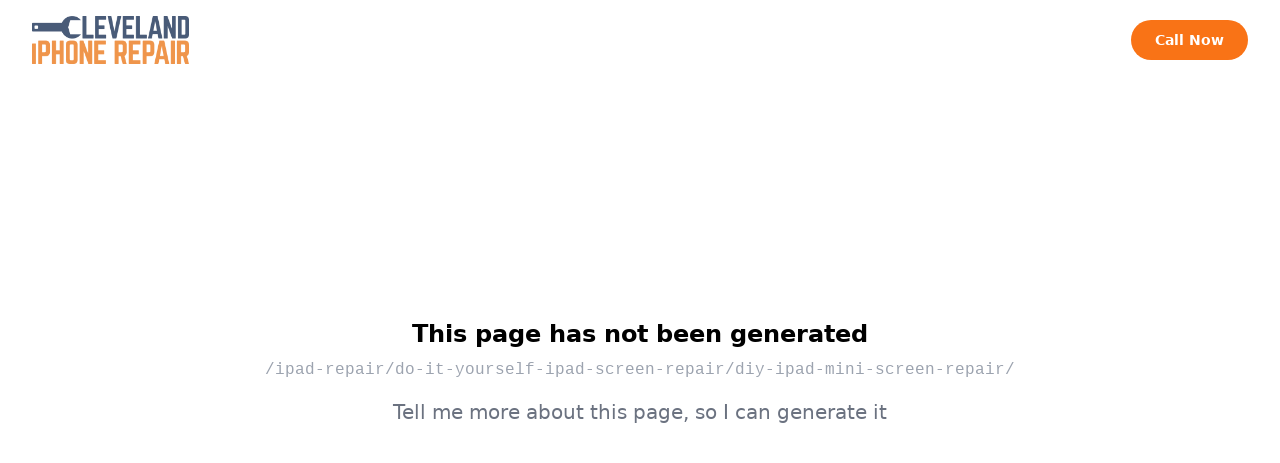

--- FILE ---
content_type: text/html; charset=utf-8
request_url: https://iphonerepaircleveland.org/ipad-repair/do-it-yourself-ipad-screen-repair/diy-ipad-mini-screen-repair/
body_size: 1026
content:
<!doctype html>
<html lang="en">
  <head>
    <meta charset="UTF-8" />
    <link rel="icon" type="image/svg+xml" href="/vite.svg" />
    <meta name="viewport" content="width=device-width, initial-scale=1.0" />
    <meta name="description" content="Professional mobile iPhone repair service in Beachwood and Greater Cleveland. We come to you! Same-day screen replacement, battery service, water damage recovery. Certified technicians with guaranteed parts. Serving 15-mile radius around Beachwood, OH." />
    <meta name="keywords" content="iPhone repair Beachwood, mobile phone repair Cleveland, screen replacement, battery replacement, water damage recovery, same-day repair service, certified technicians" />
    <meta name="geo.region" content="US-OH" />
    <meta name="geo.placename" content="Beachwood, Ohio" />
    <meta name="geo.position" content="41.4647;-81.5090" />
    <meta name="ICBM" content="41.4647, -81.5090" />
    
    <!-- Open Graph / Social Media -->
    <meta property="og:type" content="website" />
    <meta property="og:title" content="Cleveland iPhone Repair - Mobile Service in Beachwood & Greater Cleveland" />
    <meta property="og:description" content="Professional mobile iPhone repair service. We come to you! Same-day service, certified technicians, guaranteed parts." />
    <meta property="og:site_name" content="Cleveland iPhone Repair" />
    
    <title>Cleveland iPhone Repair - Mobile Service in Beachwood & Greater Cleveland</title>
    
    <!-- Font Awesome and Remix Icon -->
    <link rel="stylesheet" href="https://cdnjs.cloudflare.com/ajax/libs/font-awesome/6.4.0/css/all.min.css" />
    <link href="https://cdn.jsdelivr.net/npm/remixicon@3.5.0/fonts/remixicon.css" rel="stylesheet" />
        <meta name="readdy-project-version" content="8b6add24afc4bef6938055dce433a09b:c1214d664f43fb603ad050a33c10d610:255b4b3638df4a76f2298428902930ce1f0e319ce79b87584725a3c21c458c8f213cf87cb2fc0f364c2bef0abff31c8048e3b31b0d9a1590ac43df52e722d916"><script>
          window.EventReportingConfig = {
            projectId: 'c9352d76-d399-449a-b852-1ed969f6c8c5',
            domain: 'https://readdy.ai',
            debug: false
          };
        </script>
        <script defer src="https://public.readdy.ai/analysis/event-reporting.min.js"></script>
          <script type="module" crossorigin src="/assets/index-BAH1zPc0.js"></script>
          <link rel="stylesheet" crossorigin href="/assets/index-Cw3KU6WB.css">
        </head>
  <body>
    <div id="root"></div>
  </body>
</html>


--- FILE ---
content_type: text/javascript; charset=utf-8
request_url: https://iphonerepaircleveland.org/assets/NotFound-CTge3BSk.js
body_size: 245
content:
import{a as s,j as e}from"./index-BAH1zPc0.js";function n(){const t=s();return e.jsxs("div",{className:"relative flex flex-col items-center justify-center h-screen text-center px-4",children:[e.jsx("h1",{className:"absolute bottom-0 text-9xl md:text-[12rem] font-black text-gray-50 select-none pointer-events-none z-0",children:"404"}),e.jsxs("div",{className:"relative z-10",children:[e.jsx("h1",{className:"text-xl md:text-2xl font-semibold mt-6",children:"This page has not been generated"}),e.jsx("p",{className:"mt-2 text-base text-gray-400 font-mono",children:t.pathname}),e.jsx("p",{className:"mt-4 text-lg md:text-xl text-gray-500",children:"Tell me more about this page, so I can generate it"})]})]})}export{n as default};
//# sourceMappingURL=NotFound-CTge3BSk.js.map


--- FILE ---
content_type: text/javascript; charset=utf-8
request_url: https://iphonerepaircleveland.org/assets/index-BAH1zPc0.js
body_size: 110118
content:
const __vite__mapDeps=(i,m=__vite__mapDeps,d=(m.f||(m.f=["assets/page-B8_-solk.js","assets/About-BRmxVPPO.js","assets/Services-CuTM-E0x.js","assets/Contact-AUcUY0U5.js","assets/page-DsME4G7o.js","assets/page-Ge322zIh.js","assets/page-DHHuTWZW.js"])))=>i.map(i=>d[i]);
(function(){const u=document.createElement("link").relList;if(u&&u.supports&&u.supports("modulepreload"))return;for(const o of document.querySelectorAll('link[rel="modulepreload"]'))r(o);new MutationObserver(o=>{for(const d of o)if(d.type==="childList")for(const h of d.addedNodes)h.tagName==="LINK"&&h.rel==="modulepreload"&&r(h)}).observe(document,{childList:!0,subtree:!0});function c(o){const d={};return o.integrity&&(d.integrity=o.integrity),o.referrerPolicy&&(d.referrerPolicy=o.referrerPolicy),o.crossOrigin==="use-credentials"?d.credentials="include":o.crossOrigin==="anonymous"?d.credentials="omit":d.credentials="same-origin",d}function r(o){if(o.ep)return;o.ep=!0;const d=c(o);fetch(o.href,d)}})();const Ip="phc_V7JMHB0fVJGRu8UHyrsj6pSL1BS76P5zD8qCi7lrTTV",Ze={colors:{text:"#5D5D5D",white:"#FFFFFF",border:"rgba(0, 10, 36, 0.08)"},font:{family:'"Geist"',weight:"600",size:{normal:"14px",button:"18px"},lineHeight:"20px"},button:{gradient:"linear-gradient(180deg, #A797FF 0%, #7057FF 100%)"},shadow:"0px 8px 12px 0px rgba(9, 10, 20, 0.06)",zIndex:`${Number.MAX_SAFE_INTEGER}`},Sh={close:`data:image/svg+xml,${encodeURIComponent('<svg xmlns="http://www.w3.org/2000/svg" width="24" height="24" viewBox="0 0 24 24" fill="none" stroke="#2D303D" stroke-width="2" stroke-linecap="round" stroke-linejoin="round"><line x1="18" y1="6" x2="6" y2="18"/><line x1="6" y1="6" x2="18" y2="18"/></svg>')}`,generate:`data:image/svg+xml,${encodeURIComponent('<svg xmlns="http://www.w3.org/2000/svg" fill="none" width="16" height="16" viewBox="0 0 16 16"><path fill-rule="evenodd" d="M4.87 4.94c.227-.71 1.21-.723 1.456-.02l1.177 3.378 3.101 1.013c.708.231.714 1.216.01 1.455l-3.183 1.082-1.105 3.17c-.245.704-1.23.69-1.455-.02l-.989-3.107-3.367-1.203c-.702-.25-.68-1.234.04-1.455l3.282-1.016 1.043-3.277Z" fill="#FFF"/><path fill-rule="evenodd" d="M12.238 1.3c.167-.667 1.1-.667 1.266 0l.388 1.551 1.55.388c.666.166.667 1.1 0 1.266l-1.55.388-.388 1.55c-.167.666-1.1.667-1.266 0l-.388-1.55-1.55-.388c-.667-.166-.667-1.1 0-1.266l1.55-.388.388-1.551Z" fill="#FFF"/></svg>')}`},Qn={readdyLogo:"https://public.readdy.ai/gen_page/readdy-logo.png",watermarkLogo:"https://public.readdy.ai/gen_page/watermark.png",readdyLink:"https://readdy.ai?ref=b",fontStylesheet:"https://fonts.googleapis.com/css2?family=Geist:wght@600&display=swap",posthogCDN:"https://cdn.jsdelivr.net/npm/posthog-js@1.96.1/dist/array.full.min.js"},bh={en:{prefix:"This Website is Made with",suffix:". You can also get one like this in minutes",button:"Get one for FREE"},zh:{prefix:"本网站来自",suffix:"。你也可以在几分钟内拥有同样的页面",button:"立即免费拥有"}},ey=()=>navigator.language?.toLowerCase().startsWith("zh")??!1,Jc=()=>ey()?bh.zh:bh.en,ty=()=>window.innerWidth>768&&!("ontouchstart"in window),ly=()=>{const s=window.location.hostname;return["readdy.ai","dev.readdy.ai","localhost"].some(c=>s===c||s.endsWith(`.${c}`))};function ay(){if(window.posthog)return;const s=document.createElement("script");s.src=Qn.posthogCDN,s.async=!0,s.onload=()=>{window.posthog?.init(Ip,{api_host:"https://us.i.posthog.com",autocapture:!1,capture_pageview:!1,capture_pageleave:!1,disable_session_recording:!0,disable_scroll_properties:!0,capture_performance:{web_vitals:!1},rageclick:!1,loaded:function(u){u.sessionRecording&&u.sessionRecording.stopRecording()}})},document.head.appendChild(s)}function xh(s,u){window.posthog?.capture(s,{...u,version:2})}function Vt(s,u){Object.assign(s.style,u)}function gu(s,u="0"){Vt(s,{color:Ze.colors.text,fontFamily:Ze.font.family,fontSize:Ze.font.size.normal,lineHeight:Ze.font.lineHeight,fontWeight:Ze.font.weight,whiteSpace:"nowrap",marginRight:u})}function pu(s,u="row"){Vt(s,{display:"flex",flexDirection:u,alignItems:"center",justifyContent:"center"})}function ny(){if(ly())return;const s="https://readdy.ai/api/public/user/is_free",u="c9352d76-d399-449a-b852-1ed969f6c8c5";async function c(O){try{return!(await(await fetch(`${s}?projectId=${O}`,{method:"GET",headers:{"Content-Type":"application/json"}})).json()).data.is_free}catch{return!0}}function r(){document.querySelector('link[rel="icon"]')?.remove();const O=document.createElement("link");O.type="image/png",O.rel="icon",O.href=Qn.readdyLogo,document.head.appendChild(O);const _=document.createElement("link");_.rel="stylesheet",_.href=Qn.fontStylesheet,document.head.appendChild(_)}function o(O){xh(O),window.open(Qn.readdyLink,"_blank")}function d(){const O=document.createElement("div");O.id="close-button",Vt(O,{position:"absolute",top:"-12px",right:"-12px",width:"32px",height:"32px",backgroundColor:Ze.colors.white,borderRadius:"50%",borderStyle:"solid",borderWidth:"1px",borderColor:Ze.colors.border,cursor:"pointer",boxShadow:Ze.shadow}),pu(O);const _=document.createElement("img");return _.src=Sh.close,Vt(_,{width:"24px",height:"24px"}),O.appendChild(_),O.addEventListener("click",j=>{j.stopPropagation(),xh("watermark_close_button_click"),document.getElementById("watermark")?.remove()}),O}function h(O){const _=document.createElement("div");_.id="generate-button",Vt(_,{padding:O?"8px 16px":"10px 20px",background:Ze.button.gradient,borderRadius:"999px",border:"none",gap:"6px",cursor:"pointer",marginLeft:O?"12px":"0",whiteSpace:"nowrap",width:O?"auto":"100%"}),pu(_);const j=document.createElement("img");j.src=Sh.generate,Vt(j,{width:"16px",height:"16px",flexShrink:"0"});const B=document.createElement("span");return B.textContent=Jc().button,Vt(B,{color:Ze.colors.white,fontFamily:Ze.font.family,fontSize:Ze.font.size.button,fontWeight:Ze.font.weight,lineHeight:Ze.font.lineHeight}),_.append(j,B),_.addEventListener("click",q=>{q.stopPropagation(),o("watermark_create_button_click")}),_}function p(){const O=document.createElement("img");return O.src=Qn.watermarkLogo,Vt(O,{width:"92px",height:"auto",paddingLeft:"8px",flexShrink:"0"}),O}function y(O){const _=Jc(),j=document.createElement("div");j.textContent=_.prefix,gu(j);const B=p(),q=document.createElement("div");q.textContent=_.suffix,gu(q,"12px"),O.append(j,B,q,h(!0))}function g(O){const _=Jc(),j=document.createElement("div");pu(j),j.style.marginBottom="4px";const B=document.createElement("div");B.textContent=_.prefix,gu(B,"6px"),j.append(B,p());const q=document.createElement("div");q.textContent=_.suffix,gu(q),Vt(q,{textAlign:"center",marginBottom:"12px"}),O.append(j,q,h(!1))}function E(){const O=ty(),_=document.createElement("div");return _.id="watermark",Vt(_,{zIndex:Ze.zIndex,position:"fixed",bottom:"24px",left:"50%",transform:"translateX(-50%)",width:O?"fit-content":"calc(100% - 32px)",maxWidth:O?"none":"100%",backgroundColor:Ze.colors.white,borderStyle:"solid",borderWidth:"1px",borderRadius:O?"999px":"36px",borderColor:Ze.colors.border,padding:O?"12px 20px":"16px",boxShadow:Ze.shadow,cursor:"pointer"}),pu(_,O?"row":"column"),_.appendChild(d()),O?y(_):g(_),_.addEventListener("click",j=>{j.target.closest("#generate-button, #close-button")||o("watermark_create_button_click")}),_}function v(O){const _=document.getElementById("watermark");!_&&!O?(document.body.appendChild(E()),r(),ay()):O&&_&&_.remove()}c(u).then(v)}ny();var kc={exports:{}},qn={};var Eh;function iy(){if(Eh)return qn;Eh=1;var s=Symbol.for("react.transitional.element"),u=Symbol.for("react.fragment");function c(r,o,d){var h=null;if(d!==void 0&&(h=""+d),o.key!==void 0&&(h=""+o.key),"key"in o){d={};for(var p in o)p!=="key"&&(d[p]=o[p])}else d=o;return o=d.ref,{$$typeof:s,type:r,key:h,ref:o!==void 0?o:null,props:d}}return qn.Fragment=u,qn.jsx=c,qn.jsxs=c,qn}var Th;function uy(){return Th||(Th=1,kc.exports=iy()),kc.exports}var H=uy(),$c={exports:{}},I={};var Oh;function sy(){if(Oh)return I;Oh=1;var s=Symbol.for("react.transitional.element"),u=Symbol.for("react.portal"),c=Symbol.for("react.fragment"),r=Symbol.for("react.strict_mode"),o=Symbol.for("react.profiler"),d=Symbol.for("react.consumer"),h=Symbol.for("react.context"),p=Symbol.for("react.forward_ref"),y=Symbol.for("react.suspense"),g=Symbol.for("react.memo"),E=Symbol.for("react.lazy"),v=Symbol.for("react.activity"),O=Symbol.iterator;function _(b){return b===null||typeof b!="object"?null:(b=O&&b[O]||b["@@iterator"],typeof b=="function"?b:null)}var j={isMounted:function(){return!1},enqueueForceUpdate:function(){},enqueueReplaceState:function(){},enqueueSetState:function(){}},B=Object.assign,q={};function Z(b,w,G){this.props=b,this.context=w,this.refs=q,this.updater=G||j}Z.prototype.isReactComponent={},Z.prototype.setState=function(b,w){if(typeof b!="object"&&typeof b!="function"&&b!=null)throw Error("takes an object of state variables to update or a function which returns an object of state variables.");this.updater.enqueueSetState(this,b,w,"setState")},Z.prototype.forceUpdate=function(b){this.updater.enqueueForceUpdate(this,b,"forceUpdate")};function V(){}V.prototype=Z.prototype;function J(b,w,G){this.props=b,this.context=w,this.refs=q,this.updater=G||j}var ae=J.prototype=new V;ae.constructor=J,B(ae,Z.prototype),ae.isPureReactComponent=!0;var re=Array.isArray;function ye(){}var W={H:null,A:null,T:null,S:null},ze=Object.prototype.hasOwnProperty;function Oe(b,w,G){var Q=G.ref;return{$$typeof:s,type:b,key:w,ref:Q!==void 0?Q:null,props:G}}function _e(b,w){return Oe(b.type,w,b.props)}function Et(b){return typeof b=="object"&&b!==null&&b.$$typeof===s}function Pe(b){var w={"=":"=0",":":"=2"};return"$"+b.replace(/[=:]/g,function(G){return w[G]})}var Ve=/\/+/g;function Me(b,w){return typeof b=="object"&&b!==null&&b.key!=null?Pe(""+b.key):w.toString(36)}function at(b){switch(b.status){case"fulfilled":return b.value;case"rejected":throw b.reason;default:switch(typeof b.status=="string"?b.then(ye,ye):(b.status="pending",b.then(function(w){b.status==="pending"&&(b.status="fulfilled",b.value=w)},function(w){b.status==="pending"&&(b.status="rejected",b.reason=w)})),b.status){case"fulfilled":return b.value;case"rejected":throw b.reason}}throw b}function N(b,w,G,Q,ee){var ne=typeof b;(ne==="undefined"||ne==="boolean")&&(b=null);var pe=!1;if(b===null)pe=!0;else switch(ne){case"bigint":case"string":case"number":pe=!0;break;case"object":switch(b.$$typeof){case s:case u:pe=!0;break;case E:return pe=b._init,N(pe(b._payload),w,G,Q,ee)}}if(pe)return ee=ee(b),pe=Q===""?"."+Me(b,0):Q,re(ee)?(G="",pe!=null&&(G=pe.replace(Ve,"$&/")+"/"),N(ee,w,G,"",function(Za){return Za})):ee!=null&&(Et(ee)&&(ee=_e(ee,G+(ee.key==null||b&&b.key===ee.key?"":(""+ee.key).replace(Ve,"$&/")+"/")+pe)),w.push(ee)),1;pe=0;var tt=Q===""?".":Q+":";if(re(b))for(var we=0;we<b.length;we++)Q=b[we],ne=tt+Me(Q,we),pe+=N(Q,w,G,ne,ee);else if(we=_(b),typeof we=="function")for(b=we.call(b),we=0;!(Q=b.next()).done;)Q=Q.value,ne=tt+Me(Q,we++),pe+=N(Q,w,G,ne,ee);else if(ne==="object"){if(typeof b.then=="function")return N(at(b),w,G,Q,ee);throw w=String(b),Error("Objects are not valid as a React child (found: "+(w==="[object Object]"?"object with keys {"+Object.keys(b).join(", ")+"}":w)+"). If you meant to render a collection of children, use an array instead.")}return pe}function Y(b,w,G){if(b==null)return b;var Q=[],ee=0;return N(b,Q,"","",function(ne){return w.call(G,ne,ee++)}),Q}function $(b){if(b._status===-1){var w=b._result;w=w(),w.then(function(G){(b._status===0||b._status===-1)&&(b._status=1,b._result=G)},function(G){(b._status===0||b._status===-1)&&(b._status=2,b._result=G)}),b._status===-1&&(b._status=0,b._result=w)}if(b._status===1)return b._result.default;throw b._result}var fe=typeof reportError=="function"?reportError:function(b){if(typeof window=="object"&&typeof window.ErrorEvent=="function"){var w=new window.ErrorEvent("error",{bubbles:!0,cancelable:!0,message:typeof b=="object"&&b!==null&&typeof b.message=="string"?String(b.message):String(b),error:b});if(!window.dispatchEvent(w))return}else if(typeof process=="object"&&typeof process.emit=="function"){process.emit("uncaughtException",b);return}console.error(b)},ge={map:Y,forEach:function(b,w,G){Y(b,function(){w.apply(this,arguments)},G)},count:function(b){var w=0;return Y(b,function(){w++}),w},toArray:function(b){return Y(b,function(w){return w})||[]},only:function(b){if(!Et(b))throw Error("React.Children.only expected to receive a single React element child.");return b}};return I.Activity=v,I.Children=ge,I.Component=Z,I.Fragment=c,I.Profiler=o,I.PureComponent=J,I.StrictMode=r,I.Suspense=y,I.__CLIENT_INTERNALS_DO_NOT_USE_OR_WARN_USERS_THEY_CANNOT_UPGRADE=W,I.__COMPILER_RUNTIME={__proto__:null,c:function(b){return W.H.useMemoCache(b)}},I.cache=function(b){return function(){return b.apply(null,arguments)}},I.cacheSignal=function(){return null},I.cloneElement=function(b,w,G){if(b==null)throw Error("The argument must be a React element, but you passed "+b+".");var Q=B({},b.props),ee=b.key;if(w!=null)for(ne in w.key!==void 0&&(ee=""+w.key),w)!ze.call(w,ne)||ne==="key"||ne==="__self"||ne==="__source"||ne==="ref"&&w.ref===void 0||(Q[ne]=w[ne]);var ne=arguments.length-2;if(ne===1)Q.children=G;else if(1<ne){for(var pe=Array(ne),tt=0;tt<ne;tt++)pe[tt]=arguments[tt+2];Q.children=pe}return Oe(b.type,ee,Q)},I.createContext=function(b){return b={$$typeof:h,_currentValue:b,_currentValue2:b,_threadCount:0,Provider:null,Consumer:null},b.Provider=b,b.Consumer={$$typeof:d,_context:b},b},I.createElement=function(b,w,G){var Q,ee={},ne=null;if(w!=null)for(Q in w.key!==void 0&&(ne=""+w.key),w)ze.call(w,Q)&&Q!=="key"&&Q!=="__self"&&Q!=="__source"&&(ee[Q]=w[Q]);var pe=arguments.length-2;if(pe===1)ee.children=G;else if(1<pe){for(var tt=Array(pe),we=0;we<pe;we++)tt[we]=arguments[we+2];ee.children=tt}if(b&&b.defaultProps)for(Q in pe=b.defaultProps,pe)ee[Q]===void 0&&(ee[Q]=pe[Q]);return Oe(b,ne,ee)},I.createRef=function(){return{current:null}},I.forwardRef=function(b){return{$$typeof:p,render:b}},I.isValidElement=Et,I.lazy=function(b){return{$$typeof:E,_payload:{_status:-1,_result:b},_init:$}},I.memo=function(b,w){return{$$typeof:g,type:b,compare:w===void 0?null:w}},I.startTransition=function(b){var w=W.T,G={};W.T=G;try{var Q=b(),ee=W.S;ee!==null&&ee(G,Q),typeof Q=="object"&&Q!==null&&typeof Q.then=="function"&&Q.then(ye,fe)}catch(ne){fe(ne)}finally{w!==null&&G.types!==null&&(w.types=G.types),W.T=w}},I.unstable_useCacheRefresh=function(){return W.H.useCacheRefresh()},I.use=function(b){return W.H.use(b)},I.useActionState=function(b,w,G){return W.H.useActionState(b,w,G)},I.useCallback=function(b,w){return W.H.useCallback(b,w)},I.useContext=function(b){return W.H.useContext(b)},I.useDebugValue=function(){},I.useDeferredValue=function(b,w){return W.H.useDeferredValue(b,w)},I.useEffect=function(b,w){return W.H.useEffect(b,w)},I.useEffectEvent=function(b){return W.H.useEffectEvent(b)},I.useId=function(){return W.H.useId()},I.useImperativeHandle=function(b,w,G){return W.H.useImperativeHandle(b,w,G)},I.useInsertionEffect=function(b,w){return W.H.useInsertionEffect(b,w)},I.useLayoutEffect=function(b,w){return W.H.useLayoutEffect(b,w)},I.useMemo=function(b,w){return W.H.useMemo(b,w)},I.useOptimistic=function(b,w){return W.H.useOptimistic(b,w)},I.useReducer=function(b,w,G){return W.H.useReducer(b,w,G)},I.useRef=function(b){return W.H.useRef(b)},I.useState=function(b){return W.H.useState(b)},I.useSyncExternalStore=function(b,w,G){return W.H.useSyncExternalStore(b,w,G)},I.useTransition=function(){return W.H.useTransition()},I.version="19.2.3",I}var Rh;function sr(){return Rh||(Rh=1,$c.exports=sy()),$c.exports}var D=sr();const P=s=>typeof s=="string",Yn=()=>{let s,u;const c=new Promise((r,o)=>{s=r,u=o});return c.resolve=s,c.reject=u,c},Ah=s=>s==null?"":""+s,cy=(s,u,c)=>{s.forEach(r=>{u[r]&&(c[r]=u[r])})},ry=/###/g,zh=s=>s&&s.indexOf("###")>-1?s.replace(ry,"."):s,Ch=s=>!s||P(s),Zn=(s,u,c)=>{const r=P(u)?u.split("."):u;let o=0;for(;o<r.length-1;){if(Ch(s))return{};const d=zh(r[o]);!s[d]&&c&&(s[d]=new c),Object.prototype.hasOwnProperty.call(s,d)?s=s[d]:s={},++o}return Ch(s)?{}:{obj:s,k:zh(r[o])}},_h=(s,u,c)=>{const{obj:r,k:o}=Zn(s,u,Object);if(r!==void 0||u.length===1){r[o]=c;return}let d=u[u.length-1],h=u.slice(0,u.length-1),p=Zn(s,h,Object);for(;p.obj===void 0&&h.length;)d=`${h[h.length-1]}.${d}`,h=h.slice(0,h.length-1),p=Zn(s,h,Object),p?.obj&&typeof p.obj[`${p.k}.${d}`]<"u"&&(p.obj=void 0);p.obj[`${p.k}.${d}`]=c},oy=(s,u,c,r)=>{const{obj:o,k:d}=Zn(s,u,Object);o[d]=o[d]||[],o[d].push(c)},xu=(s,u)=>{const{obj:c,k:r}=Zn(s,u);if(c&&Object.prototype.hasOwnProperty.call(c,r))return c[r]},fy=(s,u,c)=>{const r=xu(s,c);return r!==void 0?r:xu(u,c)},im=(s,u,c)=>{for(const r in u)r!=="__proto__"&&r!=="constructor"&&(r in s?P(s[r])||s[r]instanceof String||P(u[r])||u[r]instanceof String?c&&(s[r]=u[r]):im(s[r],u[r],c):s[r]=u[r]);return s},Ya=s=>s.replace(/[\-\[\]\/\{\}\(\)\*\+\?\.\\\^\$\|]/g,"\\$&");var dy={"&":"&amp;","<":"&lt;",">":"&gt;",'"':"&quot;","'":"&#39;","/":"&#x2F;"};const hy=s=>P(s)?s.replace(/[&<>"'\/]/g,u=>dy[u]):s;class my{constructor(u){this.capacity=u,this.regExpMap=new Map,this.regExpQueue=[]}getRegExp(u){const c=this.regExpMap.get(u);if(c!==void 0)return c;const r=new RegExp(u);return this.regExpQueue.length===this.capacity&&this.regExpMap.delete(this.regExpQueue.shift()),this.regExpMap.set(u,r),this.regExpQueue.push(u),r}}const gy=[" ",",","?","!",";"],py=new my(20),yy=(s,u,c)=>{u=u||"",c=c||"";const r=gy.filter(h=>u.indexOf(h)<0&&c.indexOf(h)<0);if(r.length===0)return!0;const o=py.getRegExp(`(${r.map(h=>h==="?"?"\\?":h).join("|")})`);let d=!o.test(s);if(!d){const h=s.indexOf(c);h>0&&!o.test(s.substring(0,h))&&(d=!0)}return d},nr=(s,u,c=".")=>{if(!s)return;if(s[u])return Object.prototype.hasOwnProperty.call(s,u)?s[u]:void 0;const r=u.split(c);let o=s;for(let d=0;d<r.length;){if(!o||typeof o!="object")return;let h,p="";for(let y=d;y<r.length;++y)if(y!==d&&(p+=c),p+=r[y],h=o[p],h!==void 0){if(["string","number","boolean"].indexOf(typeof h)>-1&&y<r.length-1)continue;d+=y-d+1;break}o=h}return o},Kn=s=>s?.replace("_","-"),vy={type:"logger",log(s){this.output("log",s)},warn(s){this.output("warn",s)},error(s){this.output("error",s)},output(s,u){console?.[s]?.apply?.(console,u)}};class Eu{constructor(u,c={}){this.init(u,c)}init(u,c={}){this.prefix=c.prefix||"i18next:",this.logger=u||vy,this.options=c,this.debug=c.debug}log(...u){return this.forward(u,"log","",!0)}warn(...u){return this.forward(u,"warn","",!0)}error(...u){return this.forward(u,"error","")}deprecate(...u){return this.forward(u,"warn","WARNING DEPRECATED: ",!0)}forward(u,c,r,o){return o&&!this.debug?null:(P(u[0])&&(u[0]=`${r}${this.prefix} ${u[0]}`),this.logger[c](u))}create(u){return new Eu(this.logger,{prefix:`${this.prefix}:${u}:`,...this.options})}clone(u){return u=u||this.options,u.prefix=u.prefix||this.prefix,new Eu(this.logger,u)}}var Qt=new Eu;class Ru{constructor(){this.observers={}}on(u,c){return u.split(" ").forEach(r=>{this.observers[r]||(this.observers[r]=new Map);const o=this.observers[r].get(c)||0;this.observers[r].set(c,o+1)}),this}off(u,c){if(this.observers[u]){if(!c){delete this.observers[u];return}this.observers[u].delete(c)}}emit(u,...c){this.observers[u]&&Array.from(this.observers[u].entries()).forEach(([o,d])=>{for(let h=0;h<d;h++)o(...c)}),this.observers["*"]&&Array.from(this.observers["*"].entries()).forEach(([o,d])=>{for(let h=0;h<d;h++)o.apply(o,[u,...c])})}}class Nh extends Ru{constructor(u,c={ns:["translation"],defaultNS:"translation"}){super(),this.data=u||{},this.options=c,this.options.keySeparator===void 0&&(this.options.keySeparator="."),this.options.ignoreJSONStructure===void 0&&(this.options.ignoreJSONStructure=!0)}addNamespaces(u){this.options.ns.indexOf(u)<0&&this.options.ns.push(u)}removeNamespaces(u){const c=this.options.ns.indexOf(u);c>-1&&this.options.ns.splice(c,1)}getResource(u,c,r,o={}){const d=o.keySeparator!==void 0?o.keySeparator:this.options.keySeparator,h=o.ignoreJSONStructure!==void 0?o.ignoreJSONStructure:this.options.ignoreJSONStructure;let p;u.indexOf(".")>-1?p=u.split("."):(p=[u,c],r&&(Array.isArray(r)?p.push(...r):P(r)&&d?p.push(...r.split(d)):p.push(r)));const y=xu(this.data,p);return!y&&!c&&!r&&u.indexOf(".")>-1&&(u=p[0],c=p[1],r=p.slice(2).join(".")),y||!h||!P(r)?y:nr(this.data?.[u]?.[c],r,d)}addResource(u,c,r,o,d={silent:!1}){const h=d.keySeparator!==void 0?d.keySeparator:this.options.keySeparator;let p=[u,c];r&&(p=p.concat(h?r.split(h):r)),u.indexOf(".")>-1&&(p=u.split("."),o=c,c=p[1]),this.addNamespaces(c),_h(this.data,p,o),d.silent||this.emit("added",u,c,r,o)}addResources(u,c,r,o={silent:!1}){for(const d in r)(P(r[d])||Array.isArray(r[d]))&&this.addResource(u,c,d,r[d],{silent:!0});o.silent||this.emit("added",u,c,r)}addResourceBundle(u,c,r,o,d,h={silent:!1,skipCopy:!1}){let p=[u,c];u.indexOf(".")>-1&&(p=u.split("."),o=r,r=c,c=p[1]),this.addNamespaces(c);let y=xu(this.data,p)||{};h.skipCopy||(r=JSON.parse(JSON.stringify(r))),o?im(y,r,d):y={...y,...r},_h(this.data,p,y),h.silent||this.emit("added",u,c,r)}removeResourceBundle(u,c){this.hasResourceBundle(u,c)&&delete this.data[u][c],this.removeNamespaces(c),this.emit("removed",u,c)}hasResourceBundle(u,c){return this.getResource(u,c)!==void 0}getResourceBundle(u,c){return c||(c=this.options.defaultNS),this.getResource(u,c)}getDataByLanguage(u){return this.data[u]}hasLanguageSomeTranslations(u){const c=this.getDataByLanguage(u);return!!(c&&Object.keys(c)||[]).find(o=>c[o]&&Object.keys(c[o]).length>0)}toJSON(){return this.data}}var um={processors:{},addPostProcessor(s){this.processors[s.name]=s},handle(s,u,c,r,o){return s.forEach(d=>{u=this.processors[d]?.process(u,c,r,o)??u}),u}};const sm=Symbol("i18next/PATH_KEY");function Sy(){const s=[],u=Object.create(null);let c;return u.get=(r,o)=>(c?.revoke?.(),o===sm?s:(s.push(o),c=Proxy.revocable(r,u),c.proxy)),Proxy.revocable(Object.create(null),u).proxy}function ir(s,u){const{[sm]:c}=s(Sy());return c.join(u?.keySeparator??".")}const Dh={},Mh=s=>!P(s)&&typeof s!="boolean"&&typeof s!="number";class Tu extends Ru{constructor(u,c={}){super(),cy(["resourceStore","languageUtils","pluralResolver","interpolator","backendConnector","i18nFormat","utils"],u,this),this.options=c,this.options.keySeparator===void 0&&(this.options.keySeparator="."),this.logger=Qt.create("translator")}changeLanguage(u){u&&(this.language=u)}exists(u,c={interpolation:{}}){const r={...c};return u==null?!1:this.resolve(u,r)?.res!==void 0}extractFromKey(u,c){let r=c.nsSeparator!==void 0?c.nsSeparator:this.options.nsSeparator;r===void 0&&(r=":");const o=c.keySeparator!==void 0?c.keySeparator:this.options.keySeparator;let d=c.ns||this.options.defaultNS||[];const h=r&&u.indexOf(r)>-1,p=!this.options.userDefinedKeySeparator&&!c.keySeparator&&!this.options.userDefinedNsSeparator&&!c.nsSeparator&&!yy(u,r,o);if(h&&!p){const y=u.match(this.interpolator.nestingRegexp);if(y&&y.length>0)return{key:u,namespaces:P(d)?[d]:d};const g=u.split(r);(r!==o||r===o&&this.options.ns.indexOf(g[0])>-1)&&(d=g.shift()),u=g.join(o)}return{key:u,namespaces:P(d)?[d]:d}}translate(u,c,r){let o=typeof c=="object"?{...c}:c;if(typeof o!="object"&&this.options.overloadTranslationOptionHandler&&(o=this.options.overloadTranslationOptionHandler(arguments)),typeof options=="object"&&(o={...o}),o||(o={}),u==null)return"";typeof u=="function"&&(u=ir(u,o)),Array.isArray(u)||(u=[String(u)]);const d=o.returnDetails!==void 0?o.returnDetails:this.options.returnDetails,h=o.keySeparator!==void 0?o.keySeparator:this.options.keySeparator,{key:p,namespaces:y}=this.extractFromKey(u[u.length-1],o),g=y[y.length-1];let E=o.nsSeparator!==void 0?o.nsSeparator:this.options.nsSeparator;E===void 0&&(E=":");const v=o.lng||this.language,O=o.appendNamespaceToCIMode||this.options.appendNamespaceToCIMode;if(v?.toLowerCase()==="cimode")return O?d?{res:`${g}${E}${p}`,usedKey:p,exactUsedKey:p,usedLng:v,usedNS:g,usedParams:this.getUsedParamsDetails(o)}:`${g}${E}${p}`:d?{res:p,usedKey:p,exactUsedKey:p,usedLng:v,usedNS:g,usedParams:this.getUsedParamsDetails(o)}:p;const _=this.resolve(u,o);let j=_?.res;const B=_?.usedKey||p,q=_?.exactUsedKey||p,Z=["[object Number]","[object Function]","[object RegExp]"],V=o.joinArrays!==void 0?o.joinArrays:this.options.joinArrays,J=!this.i18nFormat||this.i18nFormat.handleAsObject,ae=o.count!==void 0&&!P(o.count),re=Tu.hasDefaultValue(o),ye=ae?this.pluralResolver.getSuffix(v,o.count,o):"",W=o.ordinal&&ae?this.pluralResolver.getSuffix(v,o.count,{ordinal:!1}):"",ze=ae&&!o.ordinal&&o.count===0,Oe=ze&&o[`defaultValue${this.options.pluralSeparator}zero`]||o[`defaultValue${ye}`]||o[`defaultValue${W}`]||o.defaultValue;let _e=j;J&&!j&&re&&(_e=Oe);const Et=Mh(_e),Pe=Object.prototype.toString.apply(_e);if(J&&_e&&Et&&Z.indexOf(Pe)<0&&!(P(V)&&Array.isArray(_e))){if(!o.returnObjects&&!this.options.returnObjects){this.options.returnedObjectHandler||this.logger.warn("accessing an object - but returnObjects options is not enabled!");const Ve=this.options.returnedObjectHandler?this.options.returnedObjectHandler(B,_e,{...o,ns:y}):`key '${p} (${this.language})' returned an object instead of string.`;return d?(_.res=Ve,_.usedParams=this.getUsedParamsDetails(o),_):Ve}if(h){const Ve=Array.isArray(_e),Me=Ve?[]:{},at=Ve?q:B;for(const N in _e)if(Object.prototype.hasOwnProperty.call(_e,N)){const Y=`${at}${h}${N}`;re&&!j?Me[N]=this.translate(Y,{...o,defaultValue:Mh(Oe)?Oe[N]:void 0,joinArrays:!1,ns:y}):Me[N]=this.translate(Y,{...o,joinArrays:!1,ns:y}),Me[N]===Y&&(Me[N]=_e[N])}j=Me}}else if(J&&P(V)&&Array.isArray(j))j=j.join(V),j&&(j=this.extendTranslation(j,u,o,r));else{let Ve=!1,Me=!1;!this.isValidLookup(j)&&re&&(Ve=!0,j=Oe),this.isValidLookup(j)||(Me=!0,j=p);const N=(o.missingKeyNoValueFallbackToKey||this.options.missingKeyNoValueFallbackToKey)&&Me?void 0:j,Y=re&&Oe!==j&&this.options.updateMissing;if(Me||Ve||Y){if(this.logger.log(Y?"updateKey":"missingKey",v,g,p,Y?Oe:j),h){const b=this.resolve(p,{...o,keySeparator:!1});b&&b.res&&this.logger.warn("Seems the loaded translations were in flat JSON format instead of nested. Either set keySeparator: false on init or make sure your translations are published in nested format.")}let $=[];const fe=this.languageUtils.getFallbackCodes(this.options.fallbackLng,o.lng||this.language);if(this.options.saveMissingTo==="fallback"&&fe&&fe[0])for(let b=0;b<fe.length;b++)$.push(fe[b]);else this.options.saveMissingTo==="all"?$=this.languageUtils.toResolveHierarchy(o.lng||this.language):$.push(o.lng||this.language);const ge=(b,w,G)=>{const Q=re&&G!==j?G:N;this.options.missingKeyHandler?this.options.missingKeyHandler(b,g,w,Q,Y,o):this.backendConnector?.saveMissing&&this.backendConnector.saveMissing(b,g,w,Q,Y,o),this.emit("missingKey",b,g,w,j)};this.options.saveMissing&&(this.options.saveMissingPlurals&&ae?$.forEach(b=>{const w=this.pluralResolver.getSuffixes(b,o);ze&&o[`defaultValue${this.options.pluralSeparator}zero`]&&w.indexOf(`${this.options.pluralSeparator}zero`)<0&&w.push(`${this.options.pluralSeparator}zero`),w.forEach(G=>{ge([b],p+G,o[`defaultValue${G}`]||Oe)})}):ge($,p,Oe))}j=this.extendTranslation(j,u,o,_,r),Me&&j===p&&this.options.appendNamespaceToMissingKey&&(j=`${g}${E}${p}`),(Me||Ve)&&this.options.parseMissingKeyHandler&&(j=this.options.parseMissingKeyHandler(this.options.appendNamespaceToMissingKey?`${g}${E}${p}`:p,Ve?j:void 0,o))}return d?(_.res=j,_.usedParams=this.getUsedParamsDetails(o),_):j}extendTranslation(u,c,r,o,d){if(this.i18nFormat?.parse)u=this.i18nFormat.parse(u,{...this.options.interpolation.defaultVariables,...r},r.lng||this.language||o.usedLng,o.usedNS,o.usedKey,{resolved:o});else if(!r.skipInterpolation){r.interpolation&&this.interpolator.init({...r,interpolation:{...this.options.interpolation,...r.interpolation}});const y=P(u)&&(r?.interpolation?.skipOnVariables!==void 0?r.interpolation.skipOnVariables:this.options.interpolation.skipOnVariables);let g;if(y){const v=u.match(this.interpolator.nestingRegexp);g=v&&v.length}let E=r.replace&&!P(r.replace)?r.replace:r;if(this.options.interpolation.defaultVariables&&(E={...this.options.interpolation.defaultVariables,...E}),u=this.interpolator.interpolate(u,E,r.lng||this.language||o.usedLng,r),y){const v=u.match(this.interpolator.nestingRegexp),O=v&&v.length;g<O&&(r.nest=!1)}!r.lng&&o&&o.res&&(r.lng=this.language||o.usedLng),r.nest!==!1&&(u=this.interpolator.nest(u,(...v)=>d?.[0]===v[0]&&!r.context?(this.logger.warn(`It seems you are nesting recursively key: ${v[0]} in key: ${c[0]}`),null):this.translate(...v,c),r)),r.interpolation&&this.interpolator.reset()}const h=r.postProcess||this.options.postProcess,p=P(h)?[h]:h;return u!=null&&p?.length&&r.applyPostProcessor!==!1&&(u=um.handle(p,u,c,this.options&&this.options.postProcessPassResolved?{i18nResolved:{...o,usedParams:this.getUsedParamsDetails(r)},...r}:r,this)),u}resolve(u,c={}){let r,o,d,h,p;return P(u)&&(u=[u]),u.forEach(y=>{if(this.isValidLookup(r))return;const g=this.extractFromKey(y,c),E=g.key;o=E;let v=g.namespaces;this.options.fallbackNS&&(v=v.concat(this.options.fallbackNS));const O=c.count!==void 0&&!P(c.count),_=O&&!c.ordinal&&c.count===0,j=c.context!==void 0&&(P(c.context)||typeof c.context=="number")&&c.context!=="",B=c.lngs?c.lngs:this.languageUtils.toResolveHierarchy(c.lng||this.language,c.fallbackLng);v.forEach(q=>{this.isValidLookup(r)||(p=q,!Dh[`${B[0]}-${q}`]&&this.utils?.hasLoadedNamespace&&!this.utils?.hasLoadedNamespace(p)&&(Dh[`${B[0]}-${q}`]=!0,this.logger.warn(`key "${o}" for languages "${B.join(", ")}" won't get resolved as namespace "${p}" was not yet loaded`,"This means something IS WRONG in your setup. You access the t function before i18next.init / i18next.loadNamespace / i18next.changeLanguage was done. Wait for the callback or Promise to resolve before accessing it!!!")),B.forEach(Z=>{if(this.isValidLookup(r))return;h=Z;const V=[E];if(this.i18nFormat?.addLookupKeys)this.i18nFormat.addLookupKeys(V,E,Z,q,c);else{let ae;O&&(ae=this.pluralResolver.getSuffix(Z,c.count,c));const re=`${this.options.pluralSeparator}zero`,ye=`${this.options.pluralSeparator}ordinal${this.options.pluralSeparator}`;if(O&&(c.ordinal&&ae.indexOf(ye)===0&&V.push(E+ae.replace(ye,this.options.pluralSeparator)),V.push(E+ae),_&&V.push(E+re)),j){const W=`${E}${this.options.contextSeparator||"_"}${c.context}`;V.push(W),O&&(c.ordinal&&ae.indexOf(ye)===0&&V.push(W+ae.replace(ye,this.options.pluralSeparator)),V.push(W+ae),_&&V.push(W+re))}}let J;for(;J=V.pop();)this.isValidLookup(r)||(d=J,r=this.getResource(Z,q,J,c))}))})}),{res:r,usedKey:o,exactUsedKey:d,usedLng:h,usedNS:p}}isValidLookup(u){return u!==void 0&&!(!this.options.returnNull&&u===null)&&!(!this.options.returnEmptyString&&u==="")}getResource(u,c,r,o={}){return this.i18nFormat?.getResource?this.i18nFormat.getResource(u,c,r,o):this.resourceStore.getResource(u,c,r,o)}getUsedParamsDetails(u={}){const c=["defaultValue","ordinal","context","replace","lng","lngs","fallbackLng","ns","keySeparator","nsSeparator","returnObjects","returnDetails","joinArrays","postProcess","interpolation"],r=u.replace&&!P(u.replace);let o=r?u.replace:u;if(r&&typeof u.count<"u"&&(o.count=u.count),this.options.interpolation.defaultVariables&&(o={...this.options.interpolation.defaultVariables,...o}),!r){o={...o};for(const d of c)delete o[d]}return o}static hasDefaultValue(u){const c="defaultValue";for(const r in u)if(Object.prototype.hasOwnProperty.call(u,r)&&c===r.substring(0,c.length)&&u[r]!==void 0)return!0;return!1}}class wh{constructor(u){this.options=u,this.supportedLngs=this.options.supportedLngs||!1,this.logger=Qt.create("languageUtils")}getScriptPartFromCode(u){if(u=Kn(u),!u||u.indexOf("-")<0)return null;const c=u.split("-");return c.length===2||(c.pop(),c[c.length-1].toLowerCase()==="x")?null:this.formatLanguageCode(c.join("-"))}getLanguagePartFromCode(u){if(u=Kn(u),!u||u.indexOf("-")<0)return u;const c=u.split("-");return this.formatLanguageCode(c[0])}formatLanguageCode(u){if(P(u)&&u.indexOf("-")>-1){let c;try{c=Intl.getCanonicalLocales(u)[0]}catch{}return c&&this.options.lowerCaseLng&&(c=c.toLowerCase()),c||(this.options.lowerCaseLng?u.toLowerCase():u)}return this.options.cleanCode||this.options.lowerCaseLng?u.toLowerCase():u}isSupportedCode(u){return(this.options.load==="languageOnly"||this.options.nonExplicitSupportedLngs)&&(u=this.getLanguagePartFromCode(u)),!this.supportedLngs||!this.supportedLngs.length||this.supportedLngs.indexOf(u)>-1}getBestMatchFromCodes(u){if(!u)return null;let c;return u.forEach(r=>{if(c)return;const o=this.formatLanguageCode(r);(!this.options.supportedLngs||this.isSupportedCode(o))&&(c=o)}),!c&&this.options.supportedLngs&&u.forEach(r=>{if(c)return;const o=this.getScriptPartFromCode(r);if(this.isSupportedCode(o))return c=o;const d=this.getLanguagePartFromCode(r);if(this.isSupportedCode(d))return c=d;c=this.options.supportedLngs.find(h=>{if(h===d)return h;if(!(h.indexOf("-")<0&&d.indexOf("-")<0)&&(h.indexOf("-")>0&&d.indexOf("-")<0&&h.substring(0,h.indexOf("-"))===d||h.indexOf(d)===0&&d.length>1))return h})}),c||(c=this.getFallbackCodes(this.options.fallbackLng)[0]),c}getFallbackCodes(u,c){if(!u)return[];if(typeof u=="function"&&(u=u(c)),P(u)&&(u=[u]),Array.isArray(u))return u;if(!c)return u.default||[];let r=u[c];return r||(r=u[this.getScriptPartFromCode(c)]),r||(r=u[this.formatLanguageCode(c)]),r||(r=u[this.getLanguagePartFromCode(c)]),r||(r=u.default),r||[]}toResolveHierarchy(u,c){const r=this.getFallbackCodes((c===!1?[]:c)||this.options.fallbackLng||[],u),o=[],d=h=>{h&&(this.isSupportedCode(h)?o.push(h):this.logger.warn(`rejecting language code not found in supportedLngs: ${h}`))};return P(u)&&(u.indexOf("-")>-1||u.indexOf("_")>-1)?(this.options.load!=="languageOnly"&&d(this.formatLanguageCode(u)),this.options.load!=="languageOnly"&&this.options.load!=="currentOnly"&&d(this.getScriptPartFromCode(u)),this.options.load!=="currentOnly"&&d(this.getLanguagePartFromCode(u))):P(u)&&d(this.formatLanguageCode(u)),r.forEach(h=>{o.indexOf(h)<0&&d(this.formatLanguageCode(h))}),o}}const Uh={zero:0,one:1,two:2,few:3,many:4,other:5},Lh={select:s=>s===1?"one":"other",resolvedOptions:()=>({pluralCategories:["one","other"]})};class by{constructor(u,c={}){this.languageUtils=u,this.options=c,this.logger=Qt.create("pluralResolver"),this.pluralRulesCache={}}addRule(u,c){this.rules[u]=c}clearCache(){this.pluralRulesCache={}}getRule(u,c={}){const r=Kn(u==="dev"?"en":u),o=c.ordinal?"ordinal":"cardinal",d=JSON.stringify({cleanedCode:r,type:o});if(d in this.pluralRulesCache)return this.pluralRulesCache[d];let h;try{h=new Intl.PluralRules(r,{type:o})}catch{if(!Intl)return this.logger.error("No Intl support, please use an Intl polyfill!"),Lh;if(!u.match(/-|_/))return Lh;const y=this.languageUtils.getLanguagePartFromCode(u);h=this.getRule(y,c)}return this.pluralRulesCache[d]=h,h}needsPlural(u,c={}){let r=this.getRule(u,c);return r||(r=this.getRule("dev",c)),r?.resolvedOptions().pluralCategories.length>1}getPluralFormsOfKey(u,c,r={}){return this.getSuffixes(u,r).map(o=>`${c}${o}`)}getSuffixes(u,c={}){let r=this.getRule(u,c);return r||(r=this.getRule("dev",c)),r?r.resolvedOptions().pluralCategories.sort((o,d)=>Uh[o]-Uh[d]).map(o=>`${this.options.prepend}${c.ordinal?`ordinal${this.options.prepend}`:""}${o}`):[]}getSuffix(u,c,r={}){const o=this.getRule(u,r);return o?`${this.options.prepend}${r.ordinal?`ordinal${this.options.prepend}`:""}${o.select(c)}`:(this.logger.warn(`no plural rule found for: ${u}`),this.getSuffix("dev",c,r))}}const jh=(s,u,c,r=".",o=!0)=>{let d=fy(s,u,c);return!d&&o&&P(c)&&(d=nr(s,c,r),d===void 0&&(d=nr(u,c,r))),d},Fc=s=>s.replace(/\$/g,"$$$$");class xy{constructor(u={}){this.logger=Qt.create("interpolator"),this.options=u,this.format=u?.interpolation?.format||(c=>c),this.init(u)}init(u={}){u.interpolation||(u.interpolation={escapeValue:!0});const{escape:c,escapeValue:r,useRawValueToEscape:o,prefix:d,prefixEscaped:h,suffix:p,suffixEscaped:y,formatSeparator:g,unescapeSuffix:E,unescapePrefix:v,nestingPrefix:O,nestingPrefixEscaped:_,nestingSuffix:j,nestingSuffixEscaped:B,nestingOptionsSeparator:q,maxReplaces:Z,alwaysFormat:V}=u.interpolation;this.escape=c!==void 0?c:hy,this.escapeValue=r!==void 0?r:!0,this.useRawValueToEscape=o!==void 0?o:!1,this.prefix=d?Ya(d):h||"{{",this.suffix=p?Ya(p):y||"}}",this.formatSeparator=g||",",this.unescapePrefix=E?"":v||"-",this.unescapeSuffix=this.unescapePrefix?"":E||"",this.nestingPrefix=O?Ya(O):_||Ya("$t("),this.nestingSuffix=j?Ya(j):B||Ya(")"),this.nestingOptionsSeparator=q||",",this.maxReplaces=Z||1e3,this.alwaysFormat=V!==void 0?V:!1,this.resetRegExp()}reset(){this.options&&this.init(this.options)}resetRegExp(){const u=(c,r)=>c?.source===r?(c.lastIndex=0,c):new RegExp(r,"g");this.regexp=u(this.regexp,`${this.prefix}(.+?)${this.suffix}`),this.regexpUnescape=u(this.regexpUnescape,`${this.prefix}${this.unescapePrefix}(.+?)${this.unescapeSuffix}${this.suffix}`),this.nestingRegexp=u(this.nestingRegexp,`${this.nestingPrefix}((?:[^()"']+|"[^"]*"|'[^']*'|\\((?:[^()]|"[^"]*"|'[^']*')*\\))*?)${this.nestingSuffix}`)}interpolate(u,c,r,o){let d,h,p;const y=this.options&&this.options.interpolation&&this.options.interpolation.defaultVariables||{},g=_=>{if(_.indexOf(this.formatSeparator)<0){const Z=jh(c,y,_,this.options.keySeparator,this.options.ignoreJSONStructure);return this.alwaysFormat?this.format(Z,void 0,r,{...o,...c,interpolationkey:_}):Z}const j=_.split(this.formatSeparator),B=j.shift().trim(),q=j.join(this.formatSeparator).trim();return this.format(jh(c,y,B,this.options.keySeparator,this.options.ignoreJSONStructure),q,r,{...o,...c,interpolationkey:B})};this.resetRegExp();const E=o?.missingInterpolationHandler||this.options.missingInterpolationHandler,v=o?.interpolation?.skipOnVariables!==void 0?o.interpolation.skipOnVariables:this.options.interpolation.skipOnVariables;return[{regex:this.regexpUnescape,safeValue:_=>Fc(_)},{regex:this.regexp,safeValue:_=>this.escapeValue?Fc(this.escape(_)):Fc(_)}].forEach(_=>{for(p=0;d=_.regex.exec(u);){const j=d[1].trim();if(h=g(j),h===void 0)if(typeof E=="function"){const q=E(u,d,o);h=P(q)?q:""}else if(o&&Object.prototype.hasOwnProperty.call(o,j))h="";else if(v){h=d[0];continue}else this.logger.warn(`missed to pass in variable ${j} for interpolating ${u}`),h="";else!P(h)&&!this.useRawValueToEscape&&(h=Ah(h));const B=_.safeValue(h);if(u=u.replace(d[0],B),v?(_.regex.lastIndex+=h.length,_.regex.lastIndex-=d[0].length):_.regex.lastIndex=0,p++,p>=this.maxReplaces)break}}),u}nest(u,c,r={}){let o,d,h;const p=(y,g)=>{const E=this.nestingOptionsSeparator;if(y.indexOf(E)<0)return y;const v=y.split(new RegExp(`${E}[ ]*{`));let O=`{${v[1]}`;y=v[0],O=this.interpolate(O,h);const _=O.match(/'/g),j=O.match(/"/g);((_?.length??0)%2===0&&!j||j.length%2!==0)&&(O=O.replace(/'/g,'"'));try{h=JSON.parse(O),g&&(h={...g,...h})}catch(B){return this.logger.warn(`failed parsing options string in nesting for key ${y}`,B),`${y}${E}${O}`}return h.defaultValue&&h.defaultValue.indexOf(this.prefix)>-1&&delete h.defaultValue,y};for(;o=this.nestingRegexp.exec(u);){let y=[];h={...r},h=h.replace&&!P(h.replace)?h.replace:h,h.applyPostProcessor=!1,delete h.defaultValue;const g=/{.*}/.test(o[1])?o[1].lastIndexOf("}")+1:o[1].indexOf(this.formatSeparator);if(g!==-1&&(y=o[1].slice(g).split(this.formatSeparator).map(E=>E.trim()).filter(Boolean),o[1]=o[1].slice(0,g)),d=c(p.call(this,o[1].trim(),h),h),d&&o[0]===u&&!P(d))return d;P(d)||(d=Ah(d)),d||(this.logger.warn(`missed to resolve ${o[1]} for nesting ${u}`),d=""),y.length&&(d=y.reduce((E,v)=>this.format(E,v,r.lng,{...r,interpolationkey:o[1].trim()}),d.trim())),u=u.replace(o[0],d),this.regexp.lastIndex=0}return u}}const Ey=s=>{let u=s.toLowerCase().trim();const c={};if(s.indexOf("(")>-1){const r=s.split("(");u=r[0].toLowerCase().trim();const o=r[1].substring(0,r[1].length-1);u==="currency"&&o.indexOf(":")<0?c.currency||(c.currency=o.trim()):u==="relativetime"&&o.indexOf(":")<0?c.range||(c.range=o.trim()):o.split(";").forEach(h=>{if(h){const[p,...y]=h.split(":"),g=y.join(":").trim().replace(/^'+|'+$/g,""),E=p.trim();c[E]||(c[E]=g),g==="false"&&(c[E]=!1),g==="true"&&(c[E]=!0),isNaN(g)||(c[E]=parseInt(g,10))}})}return{formatName:u,formatOptions:c}},Hh=s=>{const u={};return(c,r,o)=>{let d=o;o&&o.interpolationkey&&o.formatParams&&o.formatParams[o.interpolationkey]&&o[o.interpolationkey]&&(d={...d,[o.interpolationkey]:void 0});const h=r+JSON.stringify(d);let p=u[h];return p||(p=s(Kn(r),o),u[h]=p),p(c)}},Ty=s=>(u,c,r)=>s(Kn(c),r)(u);class Oy{constructor(u={}){this.logger=Qt.create("formatter"),this.options=u,this.init(u)}init(u,c={interpolation:{}}){this.formatSeparator=c.interpolation.formatSeparator||",";const r=c.cacheInBuiltFormats?Hh:Ty;this.formats={number:r((o,d)=>{const h=new Intl.NumberFormat(o,{...d});return p=>h.format(p)}),currency:r((o,d)=>{const h=new Intl.NumberFormat(o,{...d,style:"currency"});return p=>h.format(p)}),datetime:r((o,d)=>{const h=new Intl.DateTimeFormat(o,{...d});return p=>h.format(p)}),relativetime:r((o,d)=>{const h=new Intl.RelativeTimeFormat(o,{...d});return p=>h.format(p,d.range||"day")}),list:r((o,d)=>{const h=new Intl.ListFormat(o,{...d});return p=>h.format(p)})}}add(u,c){this.formats[u.toLowerCase().trim()]=c}addCached(u,c){this.formats[u.toLowerCase().trim()]=Hh(c)}format(u,c,r,o={}){const d=c.split(this.formatSeparator);if(d.length>1&&d[0].indexOf("(")>1&&d[0].indexOf(")")<0&&d.find(p=>p.indexOf(")")>-1)){const p=d.findIndex(y=>y.indexOf(")")>-1);d[0]=[d[0],...d.splice(1,p)].join(this.formatSeparator)}return d.reduce((p,y)=>{const{formatName:g,formatOptions:E}=Ey(y);if(this.formats[g]){let v=p;try{const O=o?.formatParams?.[o.interpolationkey]||{},_=O.locale||O.lng||o.locale||o.lng||r;v=this.formats[g](p,_,{...E,...o,...O})}catch(O){this.logger.warn(O)}return v}else this.logger.warn(`there was no format function for ${g}`);return p},u)}}const Ry=(s,u)=>{s.pending[u]!==void 0&&(delete s.pending[u],s.pendingCount--)};class Ay extends Ru{constructor(u,c,r,o={}){super(),this.backend=u,this.store=c,this.services=r,this.languageUtils=r.languageUtils,this.options=o,this.logger=Qt.create("backendConnector"),this.waitingReads=[],this.maxParallelReads=o.maxParallelReads||10,this.readingCalls=0,this.maxRetries=o.maxRetries>=0?o.maxRetries:5,this.retryTimeout=o.retryTimeout>=1?o.retryTimeout:350,this.state={},this.queue=[],this.backend?.init?.(r,o.backend,o)}queueLoad(u,c,r,o){const d={},h={},p={},y={};return u.forEach(g=>{let E=!0;c.forEach(v=>{const O=`${g}|${v}`;!r.reload&&this.store.hasResourceBundle(g,v)?this.state[O]=2:this.state[O]<0||(this.state[O]===1?h[O]===void 0&&(h[O]=!0):(this.state[O]=1,E=!1,h[O]===void 0&&(h[O]=!0),d[O]===void 0&&(d[O]=!0),y[v]===void 0&&(y[v]=!0)))}),E||(p[g]=!0)}),(Object.keys(d).length||Object.keys(h).length)&&this.queue.push({pending:h,pendingCount:Object.keys(h).length,loaded:{},errors:[],callback:o}),{toLoad:Object.keys(d),pending:Object.keys(h),toLoadLanguages:Object.keys(p),toLoadNamespaces:Object.keys(y)}}loaded(u,c,r){const o=u.split("|"),d=o[0],h=o[1];c&&this.emit("failedLoading",d,h,c),!c&&r&&this.store.addResourceBundle(d,h,r,void 0,void 0,{skipCopy:!0}),this.state[u]=c?-1:2,c&&r&&(this.state[u]=0);const p={};this.queue.forEach(y=>{oy(y.loaded,[d],h),Ry(y,u),c&&y.errors.push(c),y.pendingCount===0&&!y.done&&(Object.keys(y.loaded).forEach(g=>{p[g]||(p[g]={});const E=y.loaded[g];E.length&&E.forEach(v=>{p[g][v]===void 0&&(p[g][v]=!0)})}),y.done=!0,y.errors.length?y.callback(y.errors):y.callback())}),this.emit("loaded",p),this.queue=this.queue.filter(y=>!y.done)}read(u,c,r,o=0,d=this.retryTimeout,h){if(!u.length)return h(null,{});if(this.readingCalls>=this.maxParallelReads){this.waitingReads.push({lng:u,ns:c,fcName:r,tried:o,wait:d,callback:h});return}this.readingCalls++;const p=(g,E)=>{if(this.readingCalls--,this.waitingReads.length>0){const v=this.waitingReads.shift();this.read(v.lng,v.ns,v.fcName,v.tried,v.wait,v.callback)}if(g&&E&&o<this.maxRetries){setTimeout(()=>{this.read.call(this,u,c,r,o+1,d*2,h)},d);return}h(g,E)},y=this.backend[r].bind(this.backend);if(y.length===2){try{const g=y(u,c);g&&typeof g.then=="function"?g.then(E=>p(null,E)).catch(p):p(null,g)}catch(g){p(g)}return}return y(u,c,p)}prepareLoading(u,c,r={},o){if(!this.backend)return this.logger.warn("No backend was added via i18next.use. Will not load resources."),o&&o();P(u)&&(u=this.languageUtils.toResolveHierarchy(u)),P(c)&&(c=[c]);const d=this.queueLoad(u,c,r,o);if(!d.toLoad.length)return d.pending.length||o(),null;d.toLoad.forEach(h=>{this.loadOne(h)})}load(u,c,r){this.prepareLoading(u,c,{},r)}reload(u,c,r){this.prepareLoading(u,c,{reload:!0},r)}loadOne(u,c=""){const r=u.split("|"),o=r[0],d=r[1];this.read(o,d,"read",void 0,void 0,(h,p)=>{h&&this.logger.warn(`${c}loading namespace ${d} for language ${o} failed`,h),!h&&p&&this.logger.log(`${c}loaded namespace ${d} for language ${o}`,p),this.loaded(u,h,p)})}saveMissing(u,c,r,o,d,h={},p=()=>{}){if(this.services?.utils?.hasLoadedNamespace&&!this.services?.utils?.hasLoadedNamespace(c)){this.logger.warn(`did not save key "${r}" as the namespace "${c}" was not yet loaded`,"This means something IS WRONG in your setup. You access the t function before i18next.init / i18next.loadNamespace / i18next.changeLanguage was done. Wait for the callback or Promise to resolve before accessing it!!!");return}if(!(r==null||r==="")){if(this.backend?.create){const y={...h,isUpdate:d},g=this.backend.create.bind(this.backend);if(g.length<6)try{let E;g.length===5?E=g(u,c,r,o,y):E=g(u,c,r,o),E&&typeof E.then=="function"?E.then(v=>p(null,v)).catch(p):p(null,E)}catch(E){p(E)}else g(u,c,r,o,p,y)}!u||!u[0]||this.store.addResource(u[0],c,r,o)}}}const Bh=()=>({debug:!1,initAsync:!0,ns:["translation"],defaultNS:["translation"],fallbackLng:["dev"],fallbackNS:!1,supportedLngs:!1,nonExplicitSupportedLngs:!1,load:"all",preload:!1,simplifyPluralSuffix:!0,keySeparator:".",nsSeparator:":",pluralSeparator:"_",contextSeparator:"_",partialBundledLanguages:!1,saveMissing:!1,updateMissing:!1,saveMissingTo:"fallback",saveMissingPlurals:!0,missingKeyHandler:!1,missingInterpolationHandler:!1,postProcess:!1,postProcessPassResolved:!1,returnNull:!1,returnEmptyString:!0,returnObjects:!1,joinArrays:!1,returnedObjectHandler:!1,parseMissingKeyHandler:!1,appendNamespaceToMissingKey:!1,appendNamespaceToCIMode:!1,overloadTranslationOptionHandler:s=>{let u={};if(typeof s[1]=="object"&&(u=s[1]),P(s[1])&&(u.defaultValue=s[1]),P(s[2])&&(u.tDescription=s[2]),typeof s[2]=="object"||typeof s[3]=="object"){const c=s[3]||s[2];Object.keys(c).forEach(r=>{u[r]=c[r]})}return u},interpolation:{escapeValue:!0,format:s=>s,prefix:"{{",suffix:"}}",formatSeparator:",",unescapePrefix:"-",nestingPrefix:"$t(",nestingSuffix:")",nestingOptionsSeparator:",",maxReplaces:1e3,skipOnVariables:!0},cacheInBuiltFormats:!0}),qh=s=>(P(s.ns)&&(s.ns=[s.ns]),P(s.fallbackLng)&&(s.fallbackLng=[s.fallbackLng]),P(s.fallbackNS)&&(s.fallbackNS=[s.fallbackNS]),s.supportedLngs?.indexOf?.("cimode")<0&&(s.supportedLngs=s.supportedLngs.concat(["cimode"])),typeof s.initImmediate=="boolean"&&(s.initAsync=s.initImmediate),s),yu=()=>{},zy=s=>{Object.getOwnPropertyNames(Object.getPrototypeOf(s)).forEach(c=>{typeof s[c]=="function"&&(s[c]=s[c].bind(s))})};class Jn extends Ru{constructor(u={},c){if(super(),this.options=qh(u),this.services={},this.logger=Qt,this.modules={external:[]},zy(this),c&&!this.isInitialized&&!u.isClone){if(!this.options.initAsync)return this.init(u,c),this;setTimeout(()=>{this.init(u,c)},0)}}init(u={},c){this.isInitializing=!0,typeof u=="function"&&(c=u,u={}),u.defaultNS==null&&u.ns&&(P(u.ns)?u.defaultNS=u.ns:u.ns.indexOf("translation")<0&&(u.defaultNS=u.ns[0]));const r=Bh();this.options={...r,...this.options,...qh(u)},this.options.interpolation={...r.interpolation,...this.options.interpolation},u.keySeparator!==void 0&&(this.options.userDefinedKeySeparator=u.keySeparator),u.nsSeparator!==void 0&&(this.options.userDefinedNsSeparator=u.nsSeparator);const o=g=>g?typeof g=="function"?new g:g:null;if(!this.options.isClone){this.modules.logger?Qt.init(o(this.modules.logger),this.options):Qt.init(null,this.options);let g;this.modules.formatter?g=this.modules.formatter:g=Oy;const E=new wh(this.options);this.store=new Nh(this.options.resources,this.options);const v=this.services;v.logger=Qt,v.resourceStore=this.store,v.languageUtils=E,v.pluralResolver=new by(E,{prepend:this.options.pluralSeparator,simplifyPluralSuffix:this.options.simplifyPluralSuffix}),this.options.interpolation.format&&this.options.interpolation.format!==r.interpolation.format&&this.logger.deprecate("init: you are still using the legacy format function, please use the new approach: https://www.i18next.com/translation-function/formatting"),g&&(!this.options.interpolation.format||this.options.interpolation.format===r.interpolation.format)&&(v.formatter=o(g),v.formatter.init&&v.formatter.init(v,this.options),this.options.interpolation.format=v.formatter.format.bind(v.formatter)),v.interpolator=new xy(this.options),v.utils={hasLoadedNamespace:this.hasLoadedNamespace.bind(this)},v.backendConnector=new Ay(o(this.modules.backend),v.resourceStore,v,this.options),v.backendConnector.on("*",(_,...j)=>{this.emit(_,...j)}),this.modules.languageDetector&&(v.languageDetector=o(this.modules.languageDetector),v.languageDetector.init&&v.languageDetector.init(v,this.options.detection,this.options)),this.modules.i18nFormat&&(v.i18nFormat=o(this.modules.i18nFormat),v.i18nFormat.init&&v.i18nFormat.init(this)),this.translator=new Tu(this.services,this.options),this.translator.on("*",(_,...j)=>{this.emit(_,...j)}),this.modules.external.forEach(_=>{_.init&&_.init(this)})}if(this.format=this.options.interpolation.format,c||(c=yu),this.options.fallbackLng&&!this.services.languageDetector&&!this.options.lng){const g=this.services.languageUtils.getFallbackCodes(this.options.fallbackLng);g.length>0&&g[0]!=="dev"&&(this.options.lng=g[0])}!this.services.languageDetector&&!this.options.lng&&this.logger.warn("init: no languageDetector is used and no lng is defined"),["getResource","hasResourceBundle","getResourceBundle","getDataByLanguage"].forEach(g=>{this[g]=(...E)=>this.store[g](...E)}),["addResource","addResources","addResourceBundle","removeResourceBundle"].forEach(g=>{this[g]=(...E)=>(this.store[g](...E),this)});const p=Yn(),y=()=>{const g=(E,v)=>{this.isInitializing=!1,this.isInitialized&&!this.initializedStoreOnce&&this.logger.warn("init: i18next is already initialized. You should call init just once!"),this.isInitialized=!0,this.options.isClone||this.logger.log("initialized",this.options),this.emit("initialized",this.options),p.resolve(v),c(E,v)};if(this.languages&&!this.isInitialized)return g(null,this.t.bind(this));this.changeLanguage(this.options.lng,g)};return this.options.resources||!this.options.initAsync?y():setTimeout(y,0),p}loadResources(u,c=yu){let r=c;const o=P(u)?u:this.language;if(typeof u=="function"&&(r=u),!this.options.resources||this.options.partialBundledLanguages){if(o?.toLowerCase()==="cimode"&&(!this.options.preload||this.options.preload.length===0))return r();const d=[],h=p=>{if(!p||p==="cimode")return;this.services.languageUtils.toResolveHierarchy(p).forEach(g=>{g!=="cimode"&&d.indexOf(g)<0&&d.push(g)})};o?h(o):this.services.languageUtils.getFallbackCodes(this.options.fallbackLng).forEach(y=>h(y)),this.options.preload?.forEach?.(p=>h(p)),this.services.backendConnector.load(d,this.options.ns,p=>{!p&&!this.resolvedLanguage&&this.language&&this.setResolvedLanguage(this.language),r(p)})}else r(null)}reloadResources(u,c,r){const o=Yn();return typeof u=="function"&&(r=u,u=void 0),typeof c=="function"&&(r=c,c=void 0),u||(u=this.languages),c||(c=this.options.ns),r||(r=yu),this.services.backendConnector.reload(u,c,d=>{o.resolve(),r(d)}),o}use(u){if(!u)throw new Error("You are passing an undefined module! Please check the object you are passing to i18next.use()");if(!u.type)throw new Error("You are passing a wrong module! Please check the object you are passing to i18next.use()");return u.type==="backend"&&(this.modules.backend=u),(u.type==="logger"||u.log&&u.warn&&u.error)&&(this.modules.logger=u),u.type==="languageDetector"&&(this.modules.languageDetector=u),u.type==="i18nFormat"&&(this.modules.i18nFormat=u),u.type==="postProcessor"&&um.addPostProcessor(u),u.type==="formatter"&&(this.modules.formatter=u),u.type==="3rdParty"&&this.modules.external.push(u),this}setResolvedLanguage(u){if(!(!u||!this.languages)&&!(["cimode","dev"].indexOf(u)>-1)){for(let c=0;c<this.languages.length;c++){const r=this.languages[c];if(!(["cimode","dev"].indexOf(r)>-1)&&this.store.hasLanguageSomeTranslations(r)){this.resolvedLanguage=r;break}}!this.resolvedLanguage&&this.languages.indexOf(u)<0&&this.store.hasLanguageSomeTranslations(u)&&(this.resolvedLanguage=u,this.languages.unshift(u))}}changeLanguage(u,c){this.isLanguageChangingTo=u;const r=Yn();this.emit("languageChanging",u);const o=p=>{this.language=p,this.languages=this.services.languageUtils.toResolveHierarchy(p),this.resolvedLanguage=void 0,this.setResolvedLanguage(p)},d=(p,y)=>{y?this.isLanguageChangingTo===u&&(o(y),this.translator.changeLanguage(y),this.isLanguageChangingTo=void 0,this.emit("languageChanged",y),this.logger.log("languageChanged",y)):this.isLanguageChangingTo=void 0,r.resolve((...g)=>this.t(...g)),c&&c(p,(...g)=>this.t(...g))},h=p=>{!u&&!p&&this.services.languageDetector&&(p=[]);const y=P(p)?p:p&&p[0],g=this.store.hasLanguageSomeTranslations(y)?y:this.services.languageUtils.getBestMatchFromCodes(P(p)?[p]:p);g&&(this.language||o(g),this.translator.language||this.translator.changeLanguage(g),this.services.languageDetector?.cacheUserLanguage?.(g)),this.loadResources(g,E=>{d(E,g)})};return!u&&this.services.languageDetector&&!this.services.languageDetector.async?h(this.services.languageDetector.detect()):!u&&this.services.languageDetector&&this.services.languageDetector.async?this.services.languageDetector.detect.length===0?this.services.languageDetector.detect().then(h):this.services.languageDetector.detect(h):h(u),r}getFixedT(u,c,r){const o=(d,h,...p)=>{let y;typeof h!="object"?y=this.options.overloadTranslationOptionHandler([d,h].concat(p)):y={...h},y.lng=y.lng||o.lng,y.lngs=y.lngs||o.lngs,y.ns=y.ns||o.ns,y.keyPrefix!==""&&(y.keyPrefix=y.keyPrefix||r||o.keyPrefix);const g=this.options.keySeparator||".";let E;return y.keyPrefix&&Array.isArray(d)?E=d.map(v=>(typeof v=="function"&&(v=ir(v,h)),`${y.keyPrefix}${g}${v}`)):(typeof d=="function"&&(d=ir(d,h)),E=y.keyPrefix?`${y.keyPrefix}${g}${d}`:d),this.t(E,y)};return P(u)?o.lng=u:o.lngs=u,o.ns=c,o.keyPrefix=r,o}t(...u){return this.translator?.translate(...u)}exists(...u){return this.translator?.exists(...u)}setDefaultNamespace(u){this.options.defaultNS=u}hasLoadedNamespace(u,c={}){if(!this.isInitialized)return this.logger.warn("hasLoadedNamespace: i18next was not initialized",this.languages),!1;if(!this.languages||!this.languages.length)return this.logger.warn("hasLoadedNamespace: i18n.languages were undefined or empty",this.languages),!1;const r=c.lng||this.resolvedLanguage||this.languages[0],o=this.options?this.options.fallbackLng:!1,d=this.languages[this.languages.length-1];if(r.toLowerCase()==="cimode")return!0;const h=(p,y)=>{const g=this.services.backendConnector.state[`${p}|${y}`];return g===-1||g===0||g===2};if(c.precheck){const p=c.precheck(this,h);if(p!==void 0)return p}return!!(this.hasResourceBundle(r,u)||!this.services.backendConnector.backend||this.options.resources&&!this.options.partialBundledLanguages||h(r,u)&&(!o||h(d,u)))}loadNamespaces(u,c){const r=Yn();return this.options.ns?(P(u)&&(u=[u]),u.forEach(o=>{this.options.ns.indexOf(o)<0&&this.options.ns.push(o)}),this.loadResources(o=>{r.resolve(),c&&c(o)}),r):(c&&c(),Promise.resolve())}loadLanguages(u,c){const r=Yn();P(u)&&(u=[u]);const o=this.options.preload||[],d=u.filter(h=>o.indexOf(h)<0&&this.services.languageUtils.isSupportedCode(h));return d.length?(this.options.preload=o.concat(d),this.loadResources(h=>{r.resolve(),c&&c(h)}),r):(c&&c(),Promise.resolve())}dir(u){if(u||(u=this.resolvedLanguage||(this.languages?.length>0?this.languages[0]:this.language)),!u)return"rtl";try{const o=new Intl.Locale(u);if(o&&o.getTextInfo){const d=o.getTextInfo();if(d&&d.direction)return d.direction}}catch{}const c=["ar","shu","sqr","ssh","xaa","yhd","yud","aao","abh","abv","acm","acq","acw","acx","acy","adf","ads","aeb","aec","afb","ajp","apc","apd","arb","arq","ars","ary","arz","auz","avl","ayh","ayl","ayn","ayp","bbz","pga","he","iw","ps","pbt","pbu","pst","prp","prd","ug","ur","ydd","yds","yih","ji","yi","hbo","men","xmn","fa","jpr","peo","pes","prs","dv","sam","ckb"],r=this.services?.languageUtils||new wh(Bh());return u.toLowerCase().indexOf("-latn")>1?"ltr":c.indexOf(r.getLanguagePartFromCode(u))>-1||u.toLowerCase().indexOf("-arab")>1?"rtl":"ltr"}static createInstance(u={},c){return new Jn(u,c)}cloneInstance(u={},c=yu){const r=u.forkResourceStore;r&&delete u.forkResourceStore;const o={...this.options,...u,isClone:!0},d=new Jn(o);if((u.debug!==void 0||u.prefix!==void 0)&&(d.logger=d.logger.clone(u)),["store","services","language"].forEach(p=>{d[p]=this[p]}),d.services={...this.services},d.services.utils={hasLoadedNamespace:d.hasLoadedNamespace.bind(d)},r){const p=Object.keys(this.store.data).reduce((y,g)=>(y[g]={...this.store.data[g]},y[g]=Object.keys(y[g]).reduce((E,v)=>(E[v]={...y[g][v]},E),y[g]),y),{});d.store=new Nh(p,o),d.services.resourceStore=d.store}return d.translator=new Tu(d.services,o),d.translator.on("*",(p,...y)=>{d.emit(p,...y)}),d.init(o,c),d.translator.options=o,d.translator.backendConnector.services.utils={hasLoadedNamespace:d.hasLoadedNamespace.bind(d)},d}toJSON(){return{options:this.options,store:this.store,language:this.language,languages:this.languages,resolvedLanguage:this.resolvedLanguage}}}const et=Jn.createInstance();et.createInstance=Jn.createInstance;et.createInstance;et.dir;et.init;et.loadResources;et.reloadResources;et.use;et.changeLanguage;et.getFixedT;et.t;et.exists;et.setDefaultNamespace;et.hasLoadedNamespace;et.loadNamespaces;et.loadLanguages;const Cy=/&(?:amp|#38|lt|#60|gt|#62|apos|#39|quot|#34|nbsp|#160|copy|#169|reg|#174|hellip|#8230|#x2F|#47);/g,_y={"&amp;":"&","&#38;":"&","&lt;":"<","&#60;":"<","&gt;":">","&#62;":">","&apos;":"'","&#39;":"'","&quot;":'"',"&#34;":'"',"&nbsp;":" ","&#160;":" ","&copy;":"©","&#169;":"©","&reg;":"®","&#174;":"®","&hellip;":"…","&#8230;":"…","&#x2F;":"/","&#47;":"/"},Ny=s=>_y[s],Dy=s=>s.replace(Cy,Ny);let Yh={bindI18n:"languageChanged",bindI18nStore:"",transEmptyNodeValue:"",transSupportBasicHtmlNodes:!0,transWrapTextNodes:"",transKeepBasicHtmlNodesFor:["br","strong","i","p"],useSuspense:!0,unescape:Dy};const My=(s={})=>{Yh={...Yh,...s}},wy={type:"3rdParty",init(s){My(s.options.react)}},{slice:Uy,forEach:Ly}=[];function jy(s){return Ly.call(Uy.call(arguments,1),u=>{if(u)for(const c in u)s[c]===void 0&&(s[c]=u[c])}),s}function Hy(s){return typeof s!="string"?!1:[/<\s*script.*?>/i,/<\s*\/\s*script\s*>/i,/<\s*img.*?on\w+\s*=/i,/<\s*\w+\s*on\w+\s*=.*?>/i,/javascript\s*:/i,/vbscript\s*:/i,/expression\s*\(/i,/eval\s*\(/i,/alert\s*\(/i,/document\.cookie/i,/document\.write\s*\(/i,/window\.location/i,/innerHTML/i].some(c=>c.test(s))}const Gh=/^[\u0009\u0020-\u007e\u0080-\u00ff]+$/,By=function(s,u){const r=arguments.length>2&&arguments[2]!==void 0?arguments[2]:{path:"/"},o=encodeURIComponent(u);let d=`${s}=${o}`;if(r.maxAge>0){const h=r.maxAge-0;if(Number.isNaN(h))throw new Error("maxAge should be a Number");d+=`; Max-Age=${Math.floor(h)}`}if(r.domain){if(!Gh.test(r.domain))throw new TypeError("option domain is invalid");d+=`; Domain=${r.domain}`}if(r.path){if(!Gh.test(r.path))throw new TypeError("option path is invalid");d+=`; Path=${r.path}`}if(r.expires){if(typeof r.expires.toUTCString!="function")throw new TypeError("option expires is invalid");d+=`; Expires=${r.expires.toUTCString()}`}if(r.httpOnly&&(d+="; HttpOnly"),r.secure&&(d+="; Secure"),r.sameSite)switch(typeof r.sameSite=="string"?r.sameSite.toLowerCase():r.sameSite){case!0:d+="; SameSite=Strict";break;case"lax":d+="; SameSite=Lax";break;case"strict":d+="; SameSite=Strict";break;case"none":d+="; SameSite=None";break;default:throw new TypeError("option sameSite is invalid")}return r.partitioned&&(d+="; Partitioned"),d},Vh={create(s,u,c,r){let o=arguments.length>4&&arguments[4]!==void 0?arguments[4]:{path:"/",sameSite:"strict"};c&&(o.expires=new Date,o.expires.setTime(o.expires.getTime()+c*60*1e3)),r&&(o.domain=r),document.cookie=By(s,u,o)},read(s){const u=`${s}=`,c=document.cookie.split(";");for(let r=0;r<c.length;r++){let o=c[r];for(;o.charAt(0)===" ";)o=o.substring(1,o.length);if(o.indexOf(u)===0)return o.substring(u.length,o.length)}return null},remove(s,u){this.create(s,"",-1,u)}};var qy={name:"cookie",lookup(s){let{lookupCookie:u}=s;if(u&&typeof document<"u")return Vh.read(u)||void 0},cacheUserLanguage(s,u){let{lookupCookie:c,cookieMinutes:r,cookieDomain:o,cookieOptions:d}=u;c&&typeof document<"u"&&Vh.create(c,s,r,o,d)}},Yy={name:"querystring",lookup(s){let{lookupQuerystring:u}=s,c;if(typeof window<"u"){let{search:r}=window.location;!window.location.search&&window.location.hash?.indexOf("?")>-1&&(r=window.location.hash.substring(window.location.hash.indexOf("?")));const d=r.substring(1).split("&");for(let h=0;h<d.length;h++){const p=d[h].indexOf("=");p>0&&d[h].substring(0,p)===u&&(c=d[h].substring(p+1))}}return c}},Gy={name:"hash",lookup(s){let{lookupHash:u,lookupFromHashIndex:c}=s,r;if(typeof window<"u"){const{hash:o}=window.location;if(o&&o.length>2){const d=o.substring(1);if(u){const h=d.split("&");for(let p=0;p<h.length;p++){const y=h[p].indexOf("=");y>0&&h[p].substring(0,y)===u&&(r=h[p].substring(y+1))}}if(r)return r;if(!r&&c>-1){const h=o.match(/\/([a-zA-Z-]*)/g);return Array.isArray(h)?h[typeof c=="number"?c:0]?.replace("/",""):void 0}}}return r}};let Ga=null;const Qh=()=>{if(Ga!==null)return Ga;try{if(Ga=typeof window<"u"&&window.localStorage!==null,!Ga)return!1;const s="i18next.translate.boo";window.localStorage.setItem(s,"foo"),window.localStorage.removeItem(s)}catch{Ga=!1}return Ga};var Vy={name:"localStorage",lookup(s){let{lookupLocalStorage:u}=s;if(u&&Qh())return window.localStorage.getItem(u)||void 0},cacheUserLanguage(s,u){let{lookupLocalStorage:c}=u;c&&Qh()&&window.localStorage.setItem(c,s)}};let Va=null;const Xh=()=>{if(Va!==null)return Va;try{if(Va=typeof window<"u"&&window.sessionStorage!==null,!Va)return!1;const s="i18next.translate.boo";window.sessionStorage.setItem(s,"foo"),window.sessionStorage.removeItem(s)}catch{Va=!1}return Va};var Qy={name:"sessionStorage",lookup(s){let{lookupSessionStorage:u}=s;if(u&&Xh())return window.sessionStorage.getItem(u)||void 0},cacheUserLanguage(s,u){let{lookupSessionStorage:c}=u;c&&Xh()&&window.sessionStorage.setItem(c,s)}},Xy={name:"navigator",lookup(s){const u=[];if(typeof navigator<"u"){const{languages:c,userLanguage:r,language:o}=navigator;if(c)for(let d=0;d<c.length;d++)u.push(c[d]);r&&u.push(r),o&&u.push(o)}return u.length>0?u:void 0}},Zy={name:"htmlTag",lookup(s){let{htmlTag:u}=s,c;const r=u||(typeof document<"u"?document.documentElement:null);return r&&typeof r.getAttribute=="function"&&(c=r.getAttribute("lang")),c}},Ky={name:"path",lookup(s){let{lookupFromPathIndex:u}=s;if(typeof window>"u")return;const c=window.location.pathname.match(/\/([a-zA-Z-]*)/g);return Array.isArray(c)?c[typeof u=="number"?u:0]?.replace("/",""):void 0}},Jy={name:"subdomain",lookup(s){let{lookupFromSubdomainIndex:u}=s;const c=typeof u=="number"?u+1:1,r=typeof window<"u"&&window.location?.hostname?.match(/^(\w{2,5})\.(([a-z0-9-]{1,63}\.[a-z]{2,6})|localhost)/i);if(r)return r[c]}};let cm=!1;try{document.cookie,cm=!0}catch{}const rm=["querystring","cookie","localStorage","sessionStorage","navigator","htmlTag"];cm||rm.splice(1,1);const ky=()=>({order:rm,lookupQuerystring:"lng",lookupCookie:"i18next",lookupLocalStorage:"i18nextLng",lookupSessionStorage:"i18nextLng",caches:["localStorage"],excludeCacheFor:["cimode"],convertDetectedLanguage:s=>s});class om{constructor(u){let c=arguments.length>1&&arguments[1]!==void 0?arguments[1]:{};this.type="languageDetector",this.detectors={},this.init(u,c)}init(){let u=arguments.length>0&&arguments[0]!==void 0?arguments[0]:{languageUtils:{}},c=arguments.length>1&&arguments[1]!==void 0?arguments[1]:{},r=arguments.length>2&&arguments[2]!==void 0?arguments[2]:{};this.services=u,this.options=jy(c,this.options||{},ky()),typeof this.options.convertDetectedLanguage=="string"&&this.options.convertDetectedLanguage.indexOf("15897")>-1&&(this.options.convertDetectedLanguage=o=>o.replace("-","_")),this.options.lookupFromUrlIndex&&(this.options.lookupFromPathIndex=this.options.lookupFromUrlIndex),this.i18nOptions=r,this.addDetector(qy),this.addDetector(Yy),this.addDetector(Vy),this.addDetector(Qy),this.addDetector(Xy),this.addDetector(Zy),this.addDetector(Ky),this.addDetector(Jy),this.addDetector(Gy)}addDetector(u){return this.detectors[u.name]=u,this}detect(){let u=arguments.length>0&&arguments[0]!==void 0?arguments[0]:this.options.order,c=[];return u.forEach(r=>{if(this.detectors[r]){let o=this.detectors[r].lookup(this.options);o&&typeof o=="string"&&(o=[o]),o&&(c=c.concat(o))}}),c=c.filter(r=>r!=null&&!Hy(r)).map(r=>this.options.convertDetectedLanguage(r)),this.services&&this.services.languageUtils&&this.services.languageUtils.getBestMatchFromCodes?c:c.length>0?c[0]:null}cacheUserLanguage(u){let c=arguments.length>1&&arguments[1]!==void 0?arguments[1]:this.options.caches;c&&(this.options.excludeCacheFor&&this.options.excludeCacheFor.indexOf(u)>-1||c.forEach(r=>{this.detectors[r]&&this.detectors[r].cacheUserLanguage(u,this.options)}))}}om.type="languageDetector";const Zh=Object.assign({}),Xn={};Object.keys(Zh).forEach(s=>{const u=s.match(/\.\/([^/]+)\/([^/]+)\.ts$/);if(u){const[,c]=u,r=Zh[s];Xn[c]||(Xn[c]={translation:{}}),r.default&&(Xn[c].translation={...Xn[c].translation,...r.default})}});et.use(om).use(wy).init({lng:"en",fallbackLng:"en",debug:!1,resources:Xn,interpolation:{escapeValue:!1}});var Wc={exports:{}},Gn={},Pc={exports:{}},Ic={};var Kh;function $y(){return Kh||(Kh=1,(function(s){function u(N,Y){var $=N.length;N.push(Y);e:for(;0<$;){var fe=$-1>>>1,ge=N[fe];if(0<o(ge,Y))N[fe]=Y,N[$]=ge,$=fe;else break e}}function c(N){return N.length===0?null:N[0]}function r(N){if(N.length===0)return null;var Y=N[0],$=N.pop();if($!==Y){N[0]=$;e:for(var fe=0,ge=N.length,b=ge>>>1;fe<b;){var w=2*(fe+1)-1,G=N[w],Q=w+1,ee=N[Q];if(0>o(G,$))Q<ge&&0>o(ee,G)?(N[fe]=ee,N[Q]=$,fe=Q):(N[fe]=G,N[w]=$,fe=w);else if(Q<ge&&0>o(ee,$))N[fe]=ee,N[Q]=$,fe=Q;else break e}}return Y}function o(N,Y){var $=N.sortIndex-Y.sortIndex;return $!==0?$:N.id-Y.id}if(s.unstable_now=void 0,typeof performance=="object"&&typeof performance.now=="function"){var d=performance;s.unstable_now=function(){return d.now()}}else{var h=Date,p=h.now();s.unstable_now=function(){return h.now()-p}}var y=[],g=[],E=1,v=null,O=3,_=!1,j=!1,B=!1,q=!1,Z=typeof setTimeout=="function"?setTimeout:null,V=typeof clearTimeout=="function"?clearTimeout:null,J=typeof setImmediate<"u"?setImmediate:null;function ae(N){for(var Y=c(g);Y!==null;){if(Y.callback===null)r(g);else if(Y.startTime<=N)r(g),Y.sortIndex=Y.expirationTime,u(y,Y);else break;Y=c(g)}}function re(N){if(B=!1,ae(N),!j)if(c(y)!==null)j=!0,ye||(ye=!0,Pe());else{var Y=c(g);Y!==null&&at(re,Y.startTime-N)}}var ye=!1,W=-1,ze=5,Oe=-1;function _e(){return q?!0:!(s.unstable_now()-Oe<ze)}function Et(){if(q=!1,ye){var N=s.unstable_now();Oe=N;var Y=!0;try{e:{j=!1,B&&(B=!1,V(W),W=-1),_=!0;var $=O;try{t:{for(ae(N),v=c(y);v!==null&&!(v.expirationTime>N&&_e());){var fe=v.callback;if(typeof fe=="function"){v.callback=null,O=v.priorityLevel;var ge=fe(v.expirationTime<=N);if(N=s.unstable_now(),typeof ge=="function"){v.callback=ge,ae(N),Y=!0;break t}v===c(y)&&r(y),ae(N)}else r(y);v=c(y)}if(v!==null)Y=!0;else{var b=c(g);b!==null&&at(re,b.startTime-N),Y=!1}}break e}finally{v=null,O=$,_=!1}Y=void 0}}finally{Y?Pe():ye=!1}}}var Pe;if(typeof J=="function")Pe=function(){J(Et)};else if(typeof MessageChannel<"u"){var Ve=new MessageChannel,Me=Ve.port2;Ve.port1.onmessage=Et,Pe=function(){Me.postMessage(null)}}else Pe=function(){Z(Et,0)};function at(N,Y){W=Z(function(){N(s.unstable_now())},Y)}s.unstable_IdlePriority=5,s.unstable_ImmediatePriority=1,s.unstable_LowPriority=4,s.unstable_NormalPriority=3,s.unstable_Profiling=null,s.unstable_UserBlockingPriority=2,s.unstable_cancelCallback=function(N){N.callback=null},s.unstable_forceFrameRate=function(N){0>N||125<N?console.error("forceFrameRate takes a positive int between 0 and 125, forcing frame rates higher than 125 fps is not supported"):ze=0<N?Math.floor(1e3/N):5},s.unstable_getCurrentPriorityLevel=function(){return O},s.unstable_next=function(N){switch(O){case 1:case 2:case 3:var Y=3;break;default:Y=O}var $=O;O=Y;try{return N()}finally{O=$}},s.unstable_requestPaint=function(){q=!0},s.unstable_runWithPriority=function(N,Y){switch(N){case 1:case 2:case 3:case 4:case 5:break;default:N=3}var $=O;O=N;try{return Y()}finally{O=$}},s.unstable_scheduleCallback=function(N,Y,$){var fe=s.unstable_now();switch(typeof $=="object"&&$!==null?($=$.delay,$=typeof $=="number"&&0<$?fe+$:fe):$=fe,N){case 1:var ge=-1;break;case 2:ge=250;break;case 5:ge=1073741823;break;case 4:ge=1e4;break;default:ge=5e3}return ge=$+ge,N={id:E++,callback:Y,priorityLevel:N,startTime:$,expirationTime:ge,sortIndex:-1},$>fe?(N.sortIndex=$,u(g,N),c(y)===null&&N===c(g)&&(B?(V(W),W=-1):B=!0,at(re,$-fe))):(N.sortIndex=ge,u(y,N),j||_||(j=!0,ye||(ye=!0,Pe()))),N},s.unstable_shouldYield=_e,s.unstable_wrapCallback=function(N){var Y=O;return function(){var $=O;O=Y;try{return N.apply(this,arguments)}finally{O=$}}}})(Ic)),Ic}var Jh;function Fy(){return Jh||(Jh=1,Pc.exports=$y()),Pc.exports}var er={exports:{}},Ie={};var kh;function Wy(){if(kh)return Ie;kh=1;var s=sr();function u(y){var g="https://react.dev/errors/"+y;if(1<arguments.length){g+="?args[]="+encodeURIComponent(arguments[1]);for(var E=2;E<arguments.length;E++)g+="&args[]="+encodeURIComponent(arguments[E])}return"Minified React error #"+y+"; visit "+g+" for the full message or use the non-minified dev environment for full errors and additional helpful warnings."}function c(){}var r={d:{f:c,r:function(){throw Error(u(522))},D:c,C:c,L:c,m:c,X:c,S:c,M:c},p:0,findDOMNode:null},o=Symbol.for("react.portal");function d(y,g,E){var v=3<arguments.length&&arguments[3]!==void 0?arguments[3]:null;return{$$typeof:o,key:v==null?null:""+v,children:y,containerInfo:g,implementation:E}}var h=s.__CLIENT_INTERNALS_DO_NOT_USE_OR_WARN_USERS_THEY_CANNOT_UPGRADE;function p(y,g){if(y==="font")return"";if(typeof g=="string")return g==="use-credentials"?g:""}return Ie.__DOM_INTERNALS_DO_NOT_USE_OR_WARN_USERS_THEY_CANNOT_UPGRADE=r,Ie.createPortal=function(y,g){var E=2<arguments.length&&arguments[2]!==void 0?arguments[2]:null;if(!g||g.nodeType!==1&&g.nodeType!==9&&g.nodeType!==11)throw Error(u(299));return d(y,g,null,E)},Ie.flushSync=function(y){var g=h.T,E=r.p;try{if(h.T=null,r.p=2,y)return y()}finally{h.T=g,r.p=E,r.d.f()}},Ie.preconnect=function(y,g){typeof y=="string"&&(g?(g=g.crossOrigin,g=typeof g=="string"?g==="use-credentials"?g:"":void 0):g=null,r.d.C(y,g))},Ie.prefetchDNS=function(y){typeof y=="string"&&r.d.D(y)},Ie.preinit=function(y,g){if(typeof y=="string"&&g&&typeof g.as=="string"){var E=g.as,v=p(E,g.crossOrigin),O=typeof g.integrity=="string"?g.integrity:void 0,_=typeof g.fetchPriority=="string"?g.fetchPriority:void 0;E==="style"?r.d.S(y,typeof g.precedence=="string"?g.precedence:void 0,{crossOrigin:v,integrity:O,fetchPriority:_}):E==="script"&&r.d.X(y,{crossOrigin:v,integrity:O,fetchPriority:_,nonce:typeof g.nonce=="string"?g.nonce:void 0})}},Ie.preinitModule=function(y,g){if(typeof y=="string")if(typeof g=="object"&&g!==null){if(g.as==null||g.as==="script"){var E=p(g.as,g.crossOrigin);r.d.M(y,{crossOrigin:E,integrity:typeof g.integrity=="string"?g.integrity:void 0,nonce:typeof g.nonce=="string"?g.nonce:void 0})}}else g==null&&r.d.M(y)},Ie.preload=function(y,g){if(typeof y=="string"&&typeof g=="object"&&g!==null&&typeof g.as=="string"){var E=g.as,v=p(E,g.crossOrigin);r.d.L(y,E,{crossOrigin:v,integrity:typeof g.integrity=="string"?g.integrity:void 0,nonce:typeof g.nonce=="string"?g.nonce:void 0,type:typeof g.type=="string"?g.type:void 0,fetchPriority:typeof g.fetchPriority=="string"?g.fetchPriority:void 0,referrerPolicy:typeof g.referrerPolicy=="string"?g.referrerPolicy:void 0,imageSrcSet:typeof g.imageSrcSet=="string"?g.imageSrcSet:void 0,imageSizes:typeof g.imageSizes=="string"?g.imageSizes:void 0,media:typeof g.media=="string"?g.media:void 0})}},Ie.preloadModule=function(y,g){if(typeof y=="string")if(g){var E=p(g.as,g.crossOrigin);r.d.m(y,{as:typeof g.as=="string"&&g.as!=="script"?g.as:void 0,crossOrigin:E,integrity:typeof g.integrity=="string"?g.integrity:void 0})}else r.d.m(y)},Ie.requestFormReset=function(y){r.d.r(y)},Ie.unstable_batchedUpdates=function(y,g){return y(g)},Ie.useFormState=function(y,g,E){return h.H.useFormState(y,g,E)},Ie.useFormStatus=function(){return h.H.useHostTransitionStatus()},Ie.version="19.2.3",Ie}var $h;function Py(){if($h)return er.exports;$h=1;function s(){if(!(typeof __REACT_DEVTOOLS_GLOBAL_HOOK__>"u"||typeof __REACT_DEVTOOLS_GLOBAL_HOOK__.checkDCE!="function"))try{__REACT_DEVTOOLS_GLOBAL_HOOK__.checkDCE(s)}catch(u){console.error(u)}}return s(),er.exports=Wy(),er.exports}var Fh;function Iy(){if(Fh)return Gn;Fh=1;var s=Fy(),u=sr(),c=Py();function r(e){var t="https://react.dev/errors/"+e;if(1<arguments.length){t+="?args[]="+encodeURIComponent(arguments[1]);for(var l=2;l<arguments.length;l++)t+="&args[]="+encodeURIComponent(arguments[l])}return"Minified React error #"+e+"; visit "+t+" for the full message or use the non-minified dev environment for full errors and additional helpful warnings."}function o(e){return!(!e||e.nodeType!==1&&e.nodeType!==9&&e.nodeType!==11)}function d(e){var t=e,l=e;if(e.alternate)for(;t.return;)t=t.return;else{e=t;do t=e,(t.flags&4098)!==0&&(l=t.return),e=t.return;while(e)}return t.tag===3?l:null}function h(e){if(e.tag===13){var t=e.memoizedState;if(t===null&&(e=e.alternate,e!==null&&(t=e.memoizedState)),t!==null)return t.dehydrated}return null}function p(e){if(e.tag===31){var t=e.memoizedState;if(t===null&&(e=e.alternate,e!==null&&(t=e.memoizedState)),t!==null)return t.dehydrated}return null}function y(e){if(d(e)!==e)throw Error(r(188))}function g(e){var t=e.alternate;if(!t){if(t=d(e),t===null)throw Error(r(188));return t!==e?null:e}for(var l=e,a=t;;){var n=l.return;if(n===null)break;var i=n.alternate;if(i===null){if(a=n.return,a!==null){l=a;continue}break}if(n.child===i.child){for(i=n.child;i;){if(i===l)return y(n),e;if(i===a)return y(n),t;i=i.sibling}throw Error(r(188))}if(l.return!==a.return)l=n,a=i;else{for(var f=!1,m=n.child;m;){if(m===l){f=!0,l=n,a=i;break}if(m===a){f=!0,a=n,l=i;break}m=m.sibling}if(!f){for(m=i.child;m;){if(m===l){f=!0,l=i,a=n;break}if(m===a){f=!0,a=i,l=n;break}m=m.sibling}if(!f)throw Error(r(189))}}if(l.alternate!==a)throw Error(r(190))}if(l.tag!==3)throw Error(r(188));return l.stateNode.current===l?e:t}function E(e){var t=e.tag;if(t===5||t===26||t===27||t===6)return e;for(e=e.child;e!==null;){if(t=E(e),t!==null)return t;e=e.sibling}return null}var v=Object.assign,O=Symbol.for("react.element"),_=Symbol.for("react.transitional.element"),j=Symbol.for("react.portal"),B=Symbol.for("react.fragment"),q=Symbol.for("react.strict_mode"),Z=Symbol.for("react.profiler"),V=Symbol.for("react.consumer"),J=Symbol.for("react.context"),ae=Symbol.for("react.forward_ref"),re=Symbol.for("react.suspense"),ye=Symbol.for("react.suspense_list"),W=Symbol.for("react.memo"),ze=Symbol.for("react.lazy"),Oe=Symbol.for("react.activity"),_e=Symbol.for("react.memo_cache_sentinel"),Et=Symbol.iterator;function Pe(e){return e===null||typeof e!="object"?null:(e=Et&&e[Et]||e["@@iterator"],typeof e=="function"?e:null)}var Ve=Symbol.for("react.client.reference");function Me(e){if(e==null)return null;if(typeof e=="function")return e.$$typeof===Ve?null:e.displayName||e.name||null;if(typeof e=="string")return e;switch(e){case B:return"Fragment";case Z:return"Profiler";case q:return"StrictMode";case re:return"Suspense";case ye:return"SuspenseList";case Oe:return"Activity"}if(typeof e=="object")switch(e.$$typeof){case j:return"Portal";case J:return e.displayName||"Context";case V:return(e._context.displayName||"Context")+".Consumer";case ae:var t=e.render;return e=e.displayName,e||(e=t.displayName||t.name||"",e=e!==""?"ForwardRef("+e+")":"ForwardRef"),e;case W:return t=e.displayName||null,t!==null?t:Me(e.type)||"Memo";case ze:t=e._payload,e=e._init;try{return Me(e(t))}catch{}}return null}var at=Array.isArray,N=u.__CLIENT_INTERNALS_DO_NOT_USE_OR_WARN_USERS_THEY_CANNOT_UPGRADE,Y=c.__DOM_INTERNALS_DO_NOT_USE_OR_WARN_USERS_THEY_CANNOT_UPGRADE,$={pending:!1,data:null,method:null,action:null},fe=[],ge=-1;function b(e){return{current:e}}function w(e){0>ge||(e.current=fe[ge],fe[ge]=null,ge--)}function G(e,t){ge++,fe[ge]=e.current,e.current=t}var Q=b(null),ee=b(null),ne=b(null),pe=b(null);function tt(e,t){switch(G(ne,t),G(ee,e),G(Q,null),t.nodeType){case 9:case 11:e=(e=t.documentElement)&&(e=e.namespaceURI)?Vd(e):0;break;default:if(e=t.tagName,t=t.namespaceURI)t=Vd(t),e=Qd(t,e);else switch(e){case"svg":e=1;break;case"math":e=2;break;default:e=0}}w(Q),G(Q,e)}function we(){w(Q),w(ee),w(ne)}function Za(e){e.memoizedState!==null&&G(pe,e);var t=Q.current,l=Qd(t,e.type);t!==l&&(G(ee,e),G(Q,l))}function Wn(e){ee.current===e&&(w(Q),w(ee)),pe.current===e&&(w(pe),Ln._currentValue=$)}var _u,pr;function jl(e){if(_u===void 0)try{throw Error()}catch(l){var t=l.stack.trim().match(/\n( *(at )?)/);_u=t&&t[1]||"",pr=-1<l.stack.indexOf(`
    at`)?" (<anonymous>)":-1<l.stack.indexOf("@")?"@unknown:0:0":""}return`
`+_u+e+pr}var Nu=!1;function Du(e,t){if(!e||Nu)return"";Nu=!0;var l=Error.prepareStackTrace;Error.prepareStackTrace=void 0;try{var a={DetermineComponentFrameRoot:function(){try{if(t){var L=function(){throw Error()};if(Object.defineProperty(L.prototype,"props",{set:function(){throw Error()}}),typeof Reflect=="object"&&Reflect.construct){try{Reflect.construct(L,[])}catch(C){var z=C}Reflect.construct(e,[],L)}else{try{L.call()}catch(C){z=C}e.call(L.prototype)}}else{try{throw Error()}catch(C){z=C}(L=e())&&typeof L.catch=="function"&&L.catch(function(){})}}catch(C){if(C&&z&&typeof C.stack=="string")return[C.stack,z.stack]}return[null,null]}};a.DetermineComponentFrameRoot.displayName="DetermineComponentFrameRoot";var n=Object.getOwnPropertyDescriptor(a.DetermineComponentFrameRoot,"name");n&&n.configurable&&Object.defineProperty(a.DetermineComponentFrameRoot,"name",{value:"DetermineComponentFrameRoot"});var i=a.DetermineComponentFrameRoot(),f=i[0],m=i[1];if(f&&m){var S=f.split(`
`),A=m.split(`
`);for(n=a=0;a<S.length&&!S[a].includes("DetermineComponentFrameRoot");)a++;for(;n<A.length&&!A[n].includes("DetermineComponentFrameRoot");)n++;if(a===S.length||n===A.length)for(a=S.length-1,n=A.length-1;1<=a&&0<=n&&S[a]!==A[n];)n--;for(;1<=a&&0<=n;a--,n--)if(S[a]!==A[n]){if(a!==1||n!==1)do if(a--,n--,0>n||S[a]!==A[n]){var M=`
`+S[a].replace(" at new "," at ");return e.displayName&&M.includes("<anonymous>")&&(M=M.replace("<anonymous>",e.displayName)),M}while(1<=a&&0<=n);break}}}finally{Nu=!1,Error.prepareStackTrace=l}return(l=e?e.displayName||e.name:"")?jl(l):""}function Nm(e,t){switch(e.tag){case 26:case 27:case 5:return jl(e.type);case 16:return jl("Lazy");case 13:return e.child!==t&&t!==null?jl("Suspense Fallback"):jl("Suspense");case 19:return jl("SuspenseList");case 0:case 15:return Du(e.type,!1);case 11:return Du(e.type.render,!1);case 1:return Du(e.type,!0);case 31:return jl("Activity");default:return""}}function yr(e){try{var t="",l=null;do t+=Nm(e,l),l=e,e=e.return;while(e);return t}catch(a){return`
Error generating stack: `+a.message+`
`+a.stack}}var Mu=Object.prototype.hasOwnProperty,wu=s.unstable_scheduleCallback,Uu=s.unstable_cancelCallback,Dm=s.unstable_shouldYield,Mm=s.unstable_requestPaint,ft=s.unstable_now,wm=s.unstable_getCurrentPriorityLevel,vr=s.unstable_ImmediatePriority,Sr=s.unstable_UserBlockingPriority,Pn=s.unstable_NormalPriority,Um=s.unstable_LowPriority,br=s.unstable_IdlePriority,Lm=s.log,jm=s.unstable_setDisableYieldValue,Ka=null,dt=null;function fl(e){if(typeof Lm=="function"&&jm(e),dt&&typeof dt.setStrictMode=="function")try{dt.setStrictMode(Ka,e)}catch{}}var ht=Math.clz32?Math.clz32:qm,Hm=Math.log,Bm=Math.LN2;function qm(e){return e>>>=0,e===0?32:31-(Hm(e)/Bm|0)|0}var In=256,ei=262144,ti=4194304;function Hl(e){var t=e&42;if(t!==0)return t;switch(e&-e){case 1:return 1;case 2:return 2;case 4:return 4;case 8:return 8;case 16:return 16;case 32:return 32;case 64:return 64;case 128:return 128;case 256:case 512:case 1024:case 2048:case 4096:case 8192:case 16384:case 32768:case 65536:case 131072:return e&261888;case 262144:case 524288:case 1048576:case 2097152:return e&3932160;case 4194304:case 8388608:case 16777216:case 33554432:return e&62914560;case 67108864:return 67108864;case 134217728:return 134217728;case 268435456:return 268435456;case 536870912:return 536870912;case 1073741824:return 0;default:return e}}function li(e,t,l){var a=e.pendingLanes;if(a===0)return 0;var n=0,i=e.suspendedLanes,f=e.pingedLanes;e=e.warmLanes;var m=a&134217727;return m!==0?(a=m&~i,a!==0?n=Hl(a):(f&=m,f!==0?n=Hl(f):l||(l=m&~e,l!==0&&(n=Hl(l))))):(m=a&~i,m!==0?n=Hl(m):f!==0?n=Hl(f):l||(l=a&~e,l!==0&&(n=Hl(l)))),n===0?0:t!==0&&t!==n&&(t&i)===0&&(i=n&-n,l=t&-t,i>=l||i===32&&(l&4194048)!==0)?t:n}function Ja(e,t){return(e.pendingLanes&~(e.suspendedLanes&~e.pingedLanes)&t)===0}function Ym(e,t){switch(e){case 1:case 2:case 4:case 8:case 64:return t+250;case 16:case 32:case 128:case 256:case 512:case 1024:case 2048:case 4096:case 8192:case 16384:case 32768:case 65536:case 131072:case 262144:case 524288:case 1048576:case 2097152:return t+5e3;case 4194304:case 8388608:case 16777216:case 33554432:return-1;case 67108864:case 134217728:case 268435456:case 536870912:case 1073741824:return-1;default:return-1}}function xr(){var e=ti;return ti<<=1,(ti&62914560)===0&&(ti=4194304),e}function Lu(e){for(var t=[],l=0;31>l;l++)t.push(e);return t}function ka(e,t){e.pendingLanes|=t,t!==268435456&&(e.suspendedLanes=0,e.pingedLanes=0,e.warmLanes=0)}function Gm(e,t,l,a,n,i){var f=e.pendingLanes;e.pendingLanes=l,e.suspendedLanes=0,e.pingedLanes=0,e.warmLanes=0,e.expiredLanes&=l,e.entangledLanes&=l,e.errorRecoveryDisabledLanes&=l,e.shellSuspendCounter=0;var m=e.entanglements,S=e.expirationTimes,A=e.hiddenUpdates;for(l=f&~l;0<l;){var M=31-ht(l),L=1<<M;m[M]=0,S[M]=-1;var z=A[M];if(z!==null)for(A[M]=null,M=0;M<z.length;M++){var C=z[M];C!==null&&(C.lane&=-536870913)}l&=~L}a!==0&&Er(e,a,0),i!==0&&n===0&&e.tag!==0&&(e.suspendedLanes|=i&~(f&~t))}function Er(e,t,l){e.pendingLanes|=t,e.suspendedLanes&=~t;var a=31-ht(t);e.entangledLanes|=t,e.entanglements[a]=e.entanglements[a]|1073741824|l&261930}function Tr(e,t){var l=e.entangledLanes|=t;for(e=e.entanglements;l;){var a=31-ht(l),n=1<<a;n&t|e[a]&t&&(e[a]|=t),l&=~n}}function Or(e,t){var l=t&-t;return l=(l&42)!==0?1:ju(l),(l&(e.suspendedLanes|t))!==0?0:l}function ju(e){switch(e){case 2:e=1;break;case 8:e=4;break;case 32:e=16;break;case 256:case 512:case 1024:case 2048:case 4096:case 8192:case 16384:case 32768:case 65536:case 131072:case 262144:case 524288:case 1048576:case 2097152:case 4194304:case 8388608:case 16777216:case 33554432:e=128;break;case 268435456:e=134217728;break;default:e=0}return e}function Hu(e){return e&=-e,2<e?8<e?(e&134217727)!==0?32:268435456:8:2}function Rr(){var e=Y.p;return e!==0?e:(e=window.event,e===void 0?32:dh(e.type))}function Ar(e,t){var l=Y.p;try{return Y.p=e,t()}finally{Y.p=l}}var dl=Math.random().toString(36).slice(2),Ke="__reactFiber$"+dl,nt="__reactProps$"+dl,la="__reactContainer$"+dl,Bu="__reactEvents$"+dl,Vm="__reactListeners$"+dl,Qm="__reactHandles$"+dl,zr="__reactResources$"+dl,$a="__reactMarker$"+dl;function qu(e){delete e[Ke],delete e[nt],delete e[Bu],delete e[Vm],delete e[Qm]}function aa(e){var t=e[Ke];if(t)return t;for(var l=e.parentNode;l;){if(t=l[la]||l[Ke]){if(l=t.alternate,t.child!==null||l!==null&&l.child!==null)for(e=Fd(e);e!==null;){if(l=e[Ke])return l;e=Fd(e)}return t}e=l,l=e.parentNode}return null}function na(e){if(e=e[Ke]||e[la]){var t=e.tag;if(t===5||t===6||t===13||t===31||t===26||t===27||t===3)return e}return null}function Fa(e){var t=e.tag;if(t===5||t===26||t===27||t===6)return e.stateNode;throw Error(r(33))}function ia(e){var t=e[zr];return t||(t=e[zr]={hoistableStyles:new Map,hoistableScripts:new Map}),t}function Qe(e){e[$a]=!0}var Cr=new Set,_r={};function Bl(e,t){ua(e,t),ua(e+"Capture",t)}function ua(e,t){for(_r[e]=t,e=0;e<t.length;e++)Cr.add(t[e])}var Xm=RegExp("^[:A-Z_a-z\\u00C0-\\u00D6\\u00D8-\\u00F6\\u00F8-\\u02FF\\u0370-\\u037D\\u037F-\\u1FFF\\u200C-\\u200D\\u2070-\\u218F\\u2C00-\\u2FEF\\u3001-\\uD7FF\\uF900-\\uFDCF\\uFDF0-\\uFFFD][:A-Z_a-z\\u00C0-\\u00D6\\u00D8-\\u00F6\\u00F8-\\u02FF\\u0370-\\u037D\\u037F-\\u1FFF\\u200C-\\u200D\\u2070-\\u218F\\u2C00-\\u2FEF\\u3001-\\uD7FF\\uF900-\\uFDCF\\uFDF0-\\uFFFD\\-.0-9\\u00B7\\u0300-\\u036F\\u203F-\\u2040]*$"),Nr={},Dr={};function Zm(e){return Mu.call(Dr,e)?!0:Mu.call(Nr,e)?!1:Xm.test(e)?Dr[e]=!0:(Nr[e]=!0,!1)}function ai(e,t,l){if(Zm(t))if(l===null)e.removeAttribute(t);else{switch(typeof l){case"undefined":case"function":case"symbol":e.removeAttribute(t);return;case"boolean":var a=t.toLowerCase().slice(0,5);if(a!=="data-"&&a!=="aria-"){e.removeAttribute(t);return}}e.setAttribute(t,""+l)}}function ni(e,t,l){if(l===null)e.removeAttribute(t);else{switch(typeof l){case"undefined":case"function":case"symbol":case"boolean":e.removeAttribute(t);return}e.setAttribute(t,""+l)}}function Xt(e,t,l,a){if(a===null)e.removeAttribute(l);else{switch(typeof a){case"undefined":case"function":case"symbol":case"boolean":e.removeAttribute(l);return}e.setAttributeNS(t,l,""+a)}}function Tt(e){switch(typeof e){case"bigint":case"boolean":case"number":case"string":case"undefined":return e;case"object":return e;default:return""}}function Mr(e){var t=e.type;return(e=e.nodeName)&&e.toLowerCase()==="input"&&(t==="checkbox"||t==="radio")}function Km(e,t,l){var a=Object.getOwnPropertyDescriptor(e.constructor.prototype,t);if(!e.hasOwnProperty(t)&&typeof a<"u"&&typeof a.get=="function"&&typeof a.set=="function"){var n=a.get,i=a.set;return Object.defineProperty(e,t,{configurable:!0,get:function(){return n.call(this)},set:function(f){l=""+f,i.call(this,f)}}),Object.defineProperty(e,t,{enumerable:a.enumerable}),{getValue:function(){return l},setValue:function(f){l=""+f},stopTracking:function(){e._valueTracker=null,delete e[t]}}}}function Yu(e){if(!e._valueTracker){var t=Mr(e)?"checked":"value";e._valueTracker=Km(e,t,""+e[t])}}function wr(e){if(!e)return!1;var t=e._valueTracker;if(!t)return!0;var l=t.getValue(),a="";return e&&(a=Mr(e)?e.checked?"true":"false":e.value),e=a,e!==l?(t.setValue(e),!0):!1}function ii(e){if(e=e||(typeof document<"u"?document:void 0),typeof e>"u")return null;try{return e.activeElement||e.body}catch{return e.body}}var Jm=/[\n"\\]/g;function Ot(e){return e.replace(Jm,function(t){return"\\"+t.charCodeAt(0).toString(16)+" "})}function Gu(e,t,l,a,n,i,f,m){e.name="",f!=null&&typeof f!="function"&&typeof f!="symbol"&&typeof f!="boolean"?e.type=f:e.removeAttribute("type"),t!=null?f==="number"?(t===0&&e.value===""||e.value!=t)&&(e.value=""+Tt(t)):e.value!==""+Tt(t)&&(e.value=""+Tt(t)):f!=="submit"&&f!=="reset"||e.removeAttribute("value"),t!=null?Vu(e,f,Tt(t)):l!=null?Vu(e,f,Tt(l)):a!=null&&e.removeAttribute("value"),n==null&&i!=null&&(e.defaultChecked=!!i),n!=null&&(e.checked=n&&typeof n!="function"&&typeof n!="symbol"),m!=null&&typeof m!="function"&&typeof m!="symbol"&&typeof m!="boolean"?e.name=""+Tt(m):e.removeAttribute("name")}function Ur(e,t,l,a,n,i,f,m){if(i!=null&&typeof i!="function"&&typeof i!="symbol"&&typeof i!="boolean"&&(e.type=i),t!=null||l!=null){if(!(i!=="submit"&&i!=="reset"||t!=null)){Yu(e);return}l=l!=null?""+Tt(l):"",t=t!=null?""+Tt(t):l,m||t===e.value||(e.value=t),e.defaultValue=t}a=a??n,a=typeof a!="function"&&typeof a!="symbol"&&!!a,e.checked=m?e.checked:!!a,e.defaultChecked=!!a,f!=null&&typeof f!="function"&&typeof f!="symbol"&&typeof f!="boolean"&&(e.name=f),Yu(e)}function Vu(e,t,l){t==="number"&&ii(e.ownerDocument)===e||e.defaultValue===""+l||(e.defaultValue=""+l)}function sa(e,t,l,a){if(e=e.options,t){t={};for(var n=0;n<l.length;n++)t["$"+l[n]]=!0;for(l=0;l<e.length;l++)n=t.hasOwnProperty("$"+e[l].value),e[l].selected!==n&&(e[l].selected=n),n&&a&&(e[l].defaultSelected=!0)}else{for(l=""+Tt(l),t=null,n=0;n<e.length;n++){if(e[n].value===l){e[n].selected=!0,a&&(e[n].defaultSelected=!0);return}t!==null||e[n].disabled||(t=e[n])}t!==null&&(t.selected=!0)}}function Lr(e,t,l){if(t!=null&&(t=""+Tt(t),t!==e.value&&(e.value=t),l==null)){e.defaultValue!==t&&(e.defaultValue=t);return}e.defaultValue=l!=null?""+Tt(l):""}function jr(e,t,l,a){if(t==null){if(a!=null){if(l!=null)throw Error(r(92));if(at(a)){if(1<a.length)throw Error(r(93));a=a[0]}l=a}l==null&&(l=""),t=l}l=Tt(t),e.defaultValue=l,a=e.textContent,a===l&&a!==""&&a!==null&&(e.value=a),Yu(e)}function ca(e,t){if(t){var l=e.firstChild;if(l&&l===e.lastChild&&l.nodeType===3){l.nodeValue=t;return}}e.textContent=t}var km=new Set("animationIterationCount aspectRatio borderImageOutset borderImageSlice borderImageWidth boxFlex boxFlexGroup boxOrdinalGroup columnCount columns flex flexGrow flexPositive flexShrink flexNegative flexOrder gridArea gridRow gridRowEnd gridRowSpan gridRowStart gridColumn gridColumnEnd gridColumnSpan gridColumnStart fontWeight lineClamp lineHeight opacity order orphans scale tabSize widows zIndex zoom fillOpacity floodOpacity stopOpacity strokeDasharray strokeDashoffset strokeMiterlimit strokeOpacity strokeWidth MozAnimationIterationCount MozBoxFlex MozBoxFlexGroup MozLineClamp msAnimationIterationCount msFlex msZoom msFlexGrow msFlexNegative msFlexOrder msFlexPositive msFlexShrink msGridColumn msGridColumnSpan msGridRow msGridRowSpan WebkitAnimationIterationCount WebkitBoxFlex WebKitBoxFlexGroup WebkitBoxOrdinalGroup WebkitColumnCount WebkitColumns WebkitFlex WebkitFlexGrow WebkitFlexPositive WebkitFlexShrink WebkitLineClamp".split(" "));function Hr(e,t,l){var a=t.indexOf("--")===0;l==null||typeof l=="boolean"||l===""?a?e.setProperty(t,""):t==="float"?e.cssFloat="":e[t]="":a?e.setProperty(t,l):typeof l!="number"||l===0||km.has(t)?t==="float"?e.cssFloat=l:e[t]=(""+l).trim():e[t]=l+"px"}function Br(e,t,l){if(t!=null&&typeof t!="object")throw Error(r(62));if(e=e.style,l!=null){for(var a in l)!l.hasOwnProperty(a)||t!=null&&t.hasOwnProperty(a)||(a.indexOf("--")===0?e.setProperty(a,""):a==="float"?e.cssFloat="":e[a]="");for(var n in t)a=t[n],t.hasOwnProperty(n)&&l[n]!==a&&Hr(e,n,a)}else for(var i in t)t.hasOwnProperty(i)&&Hr(e,i,t[i])}function Qu(e){if(e.indexOf("-")===-1)return!1;switch(e){case"annotation-xml":case"color-profile":case"font-face":case"font-face-src":case"font-face-uri":case"font-face-format":case"font-face-name":case"missing-glyph":return!1;default:return!0}}var $m=new Map([["acceptCharset","accept-charset"],["htmlFor","for"],["httpEquiv","http-equiv"],["crossOrigin","crossorigin"],["accentHeight","accent-height"],["alignmentBaseline","alignment-baseline"],["arabicForm","arabic-form"],["baselineShift","baseline-shift"],["capHeight","cap-height"],["clipPath","clip-path"],["clipRule","clip-rule"],["colorInterpolation","color-interpolation"],["colorInterpolationFilters","color-interpolation-filters"],["colorProfile","color-profile"],["colorRendering","color-rendering"],["dominantBaseline","dominant-baseline"],["enableBackground","enable-background"],["fillOpacity","fill-opacity"],["fillRule","fill-rule"],["floodColor","flood-color"],["floodOpacity","flood-opacity"],["fontFamily","font-family"],["fontSize","font-size"],["fontSizeAdjust","font-size-adjust"],["fontStretch","font-stretch"],["fontStyle","font-style"],["fontVariant","font-variant"],["fontWeight","font-weight"],["glyphName","glyph-name"],["glyphOrientationHorizontal","glyph-orientation-horizontal"],["glyphOrientationVertical","glyph-orientation-vertical"],["horizAdvX","horiz-adv-x"],["horizOriginX","horiz-origin-x"],["imageRendering","image-rendering"],["letterSpacing","letter-spacing"],["lightingColor","lighting-color"],["markerEnd","marker-end"],["markerMid","marker-mid"],["markerStart","marker-start"],["overlinePosition","overline-position"],["overlineThickness","overline-thickness"],["paintOrder","paint-order"],["panose-1","panose-1"],["pointerEvents","pointer-events"],["renderingIntent","rendering-intent"],["shapeRendering","shape-rendering"],["stopColor","stop-color"],["stopOpacity","stop-opacity"],["strikethroughPosition","strikethrough-position"],["strikethroughThickness","strikethrough-thickness"],["strokeDasharray","stroke-dasharray"],["strokeDashoffset","stroke-dashoffset"],["strokeLinecap","stroke-linecap"],["strokeLinejoin","stroke-linejoin"],["strokeMiterlimit","stroke-miterlimit"],["strokeOpacity","stroke-opacity"],["strokeWidth","stroke-width"],["textAnchor","text-anchor"],["textDecoration","text-decoration"],["textRendering","text-rendering"],["transformOrigin","transform-origin"],["underlinePosition","underline-position"],["underlineThickness","underline-thickness"],["unicodeBidi","unicode-bidi"],["unicodeRange","unicode-range"],["unitsPerEm","units-per-em"],["vAlphabetic","v-alphabetic"],["vHanging","v-hanging"],["vIdeographic","v-ideographic"],["vMathematical","v-mathematical"],["vectorEffect","vector-effect"],["vertAdvY","vert-adv-y"],["vertOriginX","vert-origin-x"],["vertOriginY","vert-origin-y"],["wordSpacing","word-spacing"],["writingMode","writing-mode"],["xmlnsXlink","xmlns:xlink"],["xHeight","x-height"]]),Fm=/^[\u0000-\u001F ]*j[\r\n\t]*a[\r\n\t]*v[\r\n\t]*a[\r\n\t]*s[\r\n\t]*c[\r\n\t]*r[\r\n\t]*i[\r\n\t]*p[\r\n\t]*t[\r\n\t]*:/i;function ui(e){return Fm.test(""+e)?"javascript:throw new Error('React has blocked a javascript: URL as a security precaution.')":e}function Zt(){}var Xu=null;function Zu(e){return e=e.target||e.srcElement||window,e.correspondingUseElement&&(e=e.correspondingUseElement),e.nodeType===3?e.parentNode:e}var ra=null,oa=null;function qr(e){var t=na(e);if(t&&(e=t.stateNode)){var l=e[nt]||null;e:switch(e=t.stateNode,t.type){case"input":if(Gu(e,l.value,l.defaultValue,l.defaultValue,l.checked,l.defaultChecked,l.type,l.name),t=l.name,l.type==="radio"&&t!=null){for(l=e;l.parentNode;)l=l.parentNode;for(l=l.querySelectorAll('input[name="'+Ot(""+t)+'"][type="radio"]'),t=0;t<l.length;t++){var a=l[t];if(a!==e&&a.form===e.form){var n=a[nt]||null;if(!n)throw Error(r(90));Gu(a,n.value,n.defaultValue,n.defaultValue,n.checked,n.defaultChecked,n.type,n.name)}}for(t=0;t<l.length;t++)a=l[t],a.form===e.form&&wr(a)}break e;case"textarea":Lr(e,l.value,l.defaultValue);break e;case"select":t=l.value,t!=null&&sa(e,!!l.multiple,t,!1)}}}var Ku=!1;function Yr(e,t,l){if(Ku)return e(t,l);Ku=!0;try{var a=e(t);return a}finally{if(Ku=!1,(ra!==null||oa!==null)&&(Ji(),ra&&(t=ra,e=oa,oa=ra=null,qr(t),e)))for(t=0;t<e.length;t++)qr(e[t])}}function Wa(e,t){var l=e.stateNode;if(l===null)return null;var a=l[nt]||null;if(a===null)return null;l=a[t];e:switch(t){case"onClick":case"onClickCapture":case"onDoubleClick":case"onDoubleClickCapture":case"onMouseDown":case"onMouseDownCapture":case"onMouseMove":case"onMouseMoveCapture":case"onMouseUp":case"onMouseUpCapture":case"onMouseEnter":(a=!a.disabled)||(e=e.type,a=!(e==="button"||e==="input"||e==="select"||e==="textarea")),e=!a;break e;default:e=!1}if(e)return null;if(l&&typeof l!="function")throw Error(r(231,t,typeof l));return l}var Kt=!(typeof window>"u"||typeof window.document>"u"||typeof window.document.createElement>"u"),Ju=!1;if(Kt)try{var Pa={};Object.defineProperty(Pa,"passive",{get:function(){Ju=!0}}),window.addEventListener("test",Pa,Pa),window.removeEventListener("test",Pa,Pa)}catch{Ju=!1}var hl=null,ku=null,si=null;function Gr(){if(si)return si;var e,t=ku,l=t.length,a,n="value"in hl?hl.value:hl.textContent,i=n.length;for(e=0;e<l&&t[e]===n[e];e++);var f=l-e;for(a=1;a<=f&&t[l-a]===n[i-a];a++);return si=n.slice(e,1<a?1-a:void 0)}function ci(e){var t=e.keyCode;return"charCode"in e?(e=e.charCode,e===0&&t===13&&(e=13)):e=t,e===10&&(e=13),32<=e||e===13?e:0}function ri(){return!0}function Vr(){return!1}function it(e){function t(l,a,n,i,f){this._reactName=l,this._targetInst=n,this.type=a,this.nativeEvent=i,this.target=f,this.currentTarget=null;for(var m in e)e.hasOwnProperty(m)&&(l=e[m],this[m]=l?l(i):i[m]);return this.isDefaultPrevented=(i.defaultPrevented!=null?i.defaultPrevented:i.returnValue===!1)?ri:Vr,this.isPropagationStopped=Vr,this}return v(t.prototype,{preventDefault:function(){this.defaultPrevented=!0;var l=this.nativeEvent;l&&(l.preventDefault?l.preventDefault():typeof l.returnValue!="unknown"&&(l.returnValue=!1),this.isDefaultPrevented=ri)},stopPropagation:function(){var l=this.nativeEvent;l&&(l.stopPropagation?l.stopPropagation():typeof l.cancelBubble!="unknown"&&(l.cancelBubble=!0),this.isPropagationStopped=ri)},persist:function(){},isPersistent:ri}),t}var ql={eventPhase:0,bubbles:0,cancelable:0,timeStamp:function(e){return e.timeStamp||Date.now()},defaultPrevented:0,isTrusted:0},oi=it(ql),Ia=v({},ql,{view:0,detail:0}),Wm=it(Ia),$u,Fu,en,fi=v({},Ia,{screenX:0,screenY:0,clientX:0,clientY:0,pageX:0,pageY:0,ctrlKey:0,shiftKey:0,altKey:0,metaKey:0,getModifierState:Pu,button:0,buttons:0,relatedTarget:function(e){return e.relatedTarget===void 0?e.fromElement===e.srcElement?e.toElement:e.fromElement:e.relatedTarget},movementX:function(e){return"movementX"in e?e.movementX:(e!==en&&(en&&e.type==="mousemove"?($u=e.screenX-en.screenX,Fu=e.screenY-en.screenY):Fu=$u=0,en=e),$u)},movementY:function(e){return"movementY"in e?e.movementY:Fu}}),Qr=it(fi),Pm=v({},fi,{dataTransfer:0}),Im=it(Pm),eg=v({},Ia,{relatedTarget:0}),Wu=it(eg),tg=v({},ql,{animationName:0,elapsedTime:0,pseudoElement:0}),lg=it(tg),ag=v({},ql,{clipboardData:function(e){return"clipboardData"in e?e.clipboardData:window.clipboardData}}),ng=it(ag),ig=v({},ql,{data:0}),Xr=it(ig),ug={Esc:"Escape",Spacebar:" ",Left:"ArrowLeft",Up:"ArrowUp",Right:"ArrowRight",Down:"ArrowDown",Del:"Delete",Win:"OS",Menu:"ContextMenu",Apps:"ContextMenu",Scroll:"ScrollLock",MozPrintableKey:"Unidentified"},sg={8:"Backspace",9:"Tab",12:"Clear",13:"Enter",16:"Shift",17:"Control",18:"Alt",19:"Pause",20:"CapsLock",27:"Escape",32:" ",33:"PageUp",34:"PageDown",35:"End",36:"Home",37:"ArrowLeft",38:"ArrowUp",39:"ArrowRight",40:"ArrowDown",45:"Insert",46:"Delete",112:"F1",113:"F2",114:"F3",115:"F4",116:"F5",117:"F6",118:"F7",119:"F8",120:"F9",121:"F10",122:"F11",123:"F12",144:"NumLock",145:"ScrollLock",224:"Meta"},cg={Alt:"altKey",Control:"ctrlKey",Meta:"metaKey",Shift:"shiftKey"};function rg(e){var t=this.nativeEvent;return t.getModifierState?t.getModifierState(e):(e=cg[e])?!!t[e]:!1}function Pu(){return rg}var og=v({},Ia,{key:function(e){if(e.key){var t=ug[e.key]||e.key;if(t!=="Unidentified")return t}return e.type==="keypress"?(e=ci(e),e===13?"Enter":String.fromCharCode(e)):e.type==="keydown"||e.type==="keyup"?sg[e.keyCode]||"Unidentified":""},code:0,location:0,ctrlKey:0,shiftKey:0,altKey:0,metaKey:0,repeat:0,locale:0,getModifierState:Pu,charCode:function(e){return e.type==="keypress"?ci(e):0},keyCode:function(e){return e.type==="keydown"||e.type==="keyup"?e.keyCode:0},which:function(e){return e.type==="keypress"?ci(e):e.type==="keydown"||e.type==="keyup"?e.keyCode:0}}),fg=it(og),dg=v({},fi,{pointerId:0,width:0,height:0,pressure:0,tangentialPressure:0,tiltX:0,tiltY:0,twist:0,pointerType:0,isPrimary:0}),Zr=it(dg),hg=v({},Ia,{touches:0,targetTouches:0,changedTouches:0,altKey:0,metaKey:0,ctrlKey:0,shiftKey:0,getModifierState:Pu}),mg=it(hg),gg=v({},ql,{propertyName:0,elapsedTime:0,pseudoElement:0}),pg=it(gg),yg=v({},fi,{deltaX:function(e){return"deltaX"in e?e.deltaX:"wheelDeltaX"in e?-e.wheelDeltaX:0},deltaY:function(e){return"deltaY"in e?e.deltaY:"wheelDeltaY"in e?-e.wheelDeltaY:"wheelDelta"in e?-e.wheelDelta:0},deltaZ:0,deltaMode:0}),vg=it(yg),Sg=v({},ql,{newState:0,oldState:0}),bg=it(Sg),xg=[9,13,27,32],Iu=Kt&&"CompositionEvent"in window,tn=null;Kt&&"documentMode"in document&&(tn=document.documentMode);var Eg=Kt&&"TextEvent"in window&&!tn,Kr=Kt&&(!Iu||tn&&8<tn&&11>=tn),Jr=" ",kr=!1;function $r(e,t){switch(e){case"keyup":return xg.indexOf(t.keyCode)!==-1;case"keydown":return t.keyCode!==229;case"keypress":case"mousedown":case"focusout":return!0;default:return!1}}function Fr(e){return e=e.detail,typeof e=="object"&&"data"in e?e.data:null}var fa=!1;function Tg(e,t){switch(e){case"compositionend":return Fr(t);case"keypress":return t.which!==32?null:(kr=!0,Jr);case"textInput":return e=t.data,e===Jr&&kr?null:e;default:return null}}function Og(e,t){if(fa)return e==="compositionend"||!Iu&&$r(e,t)?(e=Gr(),si=ku=hl=null,fa=!1,e):null;switch(e){case"paste":return null;case"keypress":if(!(t.ctrlKey||t.altKey||t.metaKey)||t.ctrlKey&&t.altKey){if(t.char&&1<t.char.length)return t.char;if(t.which)return String.fromCharCode(t.which)}return null;case"compositionend":return Kr&&t.locale!=="ko"?null:t.data;default:return null}}var Rg={color:!0,date:!0,datetime:!0,"datetime-local":!0,email:!0,month:!0,number:!0,password:!0,range:!0,search:!0,tel:!0,text:!0,time:!0,url:!0,week:!0};function Wr(e){var t=e&&e.nodeName&&e.nodeName.toLowerCase();return t==="input"?!!Rg[e.type]:t==="textarea"}function Pr(e,t,l,a){ra?oa?oa.push(a):oa=[a]:ra=a,t=eu(t,"onChange"),0<t.length&&(l=new oi("onChange","change",null,l,a),e.push({event:l,listeners:t}))}var ln=null,an=null;function Ag(e){jd(e,0)}function di(e){var t=Fa(e);if(wr(t))return e}function Ir(e,t){if(e==="change")return t}var eo=!1;if(Kt){var es;if(Kt){var ts="oninput"in document;if(!ts){var to=document.createElement("div");to.setAttribute("oninput","return;"),ts=typeof to.oninput=="function"}es=ts}else es=!1;eo=es&&(!document.documentMode||9<document.documentMode)}function lo(){ln&&(ln.detachEvent("onpropertychange",ao),an=ln=null)}function ao(e){if(e.propertyName==="value"&&di(an)){var t=[];Pr(t,an,e,Zu(e)),Yr(Ag,t)}}function zg(e,t,l){e==="focusin"?(lo(),ln=t,an=l,ln.attachEvent("onpropertychange",ao)):e==="focusout"&&lo()}function Cg(e){if(e==="selectionchange"||e==="keyup"||e==="keydown")return di(an)}function _g(e,t){if(e==="click")return di(t)}function Ng(e,t){if(e==="input"||e==="change")return di(t)}function Dg(e,t){return e===t&&(e!==0||1/e===1/t)||e!==e&&t!==t}var mt=typeof Object.is=="function"?Object.is:Dg;function nn(e,t){if(mt(e,t))return!0;if(typeof e!="object"||e===null||typeof t!="object"||t===null)return!1;var l=Object.keys(e),a=Object.keys(t);if(l.length!==a.length)return!1;for(a=0;a<l.length;a++){var n=l[a];if(!Mu.call(t,n)||!mt(e[n],t[n]))return!1}return!0}function no(e){for(;e&&e.firstChild;)e=e.firstChild;return e}function io(e,t){var l=no(e);e=0;for(var a;l;){if(l.nodeType===3){if(a=e+l.textContent.length,e<=t&&a>=t)return{node:l,offset:t-e};e=a}e:{for(;l;){if(l.nextSibling){l=l.nextSibling;break e}l=l.parentNode}l=void 0}l=no(l)}}function uo(e,t){return e&&t?e===t?!0:e&&e.nodeType===3?!1:t&&t.nodeType===3?uo(e,t.parentNode):"contains"in e?e.contains(t):e.compareDocumentPosition?!!(e.compareDocumentPosition(t)&16):!1:!1}function so(e){e=e!=null&&e.ownerDocument!=null&&e.ownerDocument.defaultView!=null?e.ownerDocument.defaultView:window;for(var t=ii(e.document);t instanceof e.HTMLIFrameElement;){try{var l=typeof t.contentWindow.location.href=="string"}catch{l=!1}if(l)e=t.contentWindow;else break;t=ii(e.document)}return t}function ls(e){var t=e&&e.nodeName&&e.nodeName.toLowerCase();return t&&(t==="input"&&(e.type==="text"||e.type==="search"||e.type==="tel"||e.type==="url"||e.type==="password")||t==="textarea"||e.contentEditable==="true")}var Mg=Kt&&"documentMode"in document&&11>=document.documentMode,da=null,as=null,un=null,ns=!1;function co(e,t,l){var a=l.window===l?l.document:l.nodeType===9?l:l.ownerDocument;ns||da==null||da!==ii(a)||(a=da,"selectionStart"in a&&ls(a)?a={start:a.selectionStart,end:a.selectionEnd}:(a=(a.ownerDocument&&a.ownerDocument.defaultView||window).getSelection(),a={anchorNode:a.anchorNode,anchorOffset:a.anchorOffset,focusNode:a.focusNode,focusOffset:a.focusOffset}),un&&nn(un,a)||(un=a,a=eu(as,"onSelect"),0<a.length&&(t=new oi("onSelect","select",null,t,l),e.push({event:t,listeners:a}),t.target=da)))}function Yl(e,t){var l={};return l[e.toLowerCase()]=t.toLowerCase(),l["Webkit"+e]="webkit"+t,l["Moz"+e]="moz"+t,l}var ha={animationend:Yl("Animation","AnimationEnd"),animationiteration:Yl("Animation","AnimationIteration"),animationstart:Yl("Animation","AnimationStart"),transitionrun:Yl("Transition","TransitionRun"),transitionstart:Yl("Transition","TransitionStart"),transitioncancel:Yl("Transition","TransitionCancel"),transitionend:Yl("Transition","TransitionEnd")},is={},ro={};Kt&&(ro=document.createElement("div").style,"AnimationEvent"in window||(delete ha.animationend.animation,delete ha.animationiteration.animation,delete ha.animationstart.animation),"TransitionEvent"in window||delete ha.transitionend.transition);function Gl(e){if(is[e])return is[e];if(!ha[e])return e;var t=ha[e],l;for(l in t)if(t.hasOwnProperty(l)&&l in ro)return is[e]=t[l];return e}var oo=Gl("animationend"),fo=Gl("animationiteration"),ho=Gl("animationstart"),wg=Gl("transitionrun"),Ug=Gl("transitionstart"),Lg=Gl("transitioncancel"),mo=Gl("transitionend"),go=new Map,us="abort auxClick beforeToggle cancel canPlay canPlayThrough click close contextMenu copy cut drag dragEnd dragEnter dragExit dragLeave dragOver dragStart drop durationChange emptied encrypted ended error gotPointerCapture input invalid keyDown keyPress keyUp load loadedData loadedMetadata loadStart lostPointerCapture mouseDown mouseMove mouseOut mouseOver mouseUp paste pause play playing pointerCancel pointerDown pointerMove pointerOut pointerOver pointerUp progress rateChange reset resize seeked seeking stalled submit suspend timeUpdate touchCancel touchEnd touchStart volumeChange scroll toggle touchMove waiting wheel".split(" ");us.push("scrollEnd");function Ut(e,t){go.set(e,t),Bl(t,[e])}var hi=typeof reportError=="function"?reportError:function(e){if(typeof window=="object"&&typeof window.ErrorEvent=="function"){var t=new window.ErrorEvent("error",{bubbles:!0,cancelable:!0,message:typeof e=="object"&&e!==null&&typeof e.message=="string"?String(e.message):String(e),error:e});if(!window.dispatchEvent(t))return}else if(typeof process=="object"&&typeof process.emit=="function"){process.emit("uncaughtException",e);return}console.error(e)},Rt=[],ma=0,ss=0;function mi(){for(var e=ma,t=ss=ma=0;t<e;){var l=Rt[t];Rt[t++]=null;var a=Rt[t];Rt[t++]=null;var n=Rt[t];Rt[t++]=null;var i=Rt[t];if(Rt[t++]=null,a!==null&&n!==null){var f=a.pending;f===null?n.next=n:(n.next=f.next,f.next=n),a.pending=n}i!==0&&po(l,n,i)}}function gi(e,t,l,a){Rt[ma++]=e,Rt[ma++]=t,Rt[ma++]=l,Rt[ma++]=a,ss|=a,e.lanes|=a,e=e.alternate,e!==null&&(e.lanes|=a)}function cs(e,t,l,a){return gi(e,t,l,a),pi(e)}function Vl(e,t){return gi(e,null,null,t),pi(e)}function po(e,t,l){e.lanes|=l;var a=e.alternate;a!==null&&(a.lanes|=l);for(var n=!1,i=e.return;i!==null;)i.childLanes|=l,a=i.alternate,a!==null&&(a.childLanes|=l),i.tag===22&&(e=i.stateNode,e===null||e._visibility&1||(n=!0)),e=i,i=i.return;return e.tag===3?(i=e.stateNode,n&&t!==null&&(n=31-ht(l),e=i.hiddenUpdates,a=e[n],a===null?e[n]=[t]:a.push(t),t.lane=l|536870912),i):null}function pi(e){if(50<Cn)throw Cn=0,yc=null,Error(r(185));for(var t=e.return;t!==null;)e=t,t=e.return;return e.tag===3?e.stateNode:null}var ga={};function jg(e,t,l,a){this.tag=e,this.key=l,this.sibling=this.child=this.return=this.stateNode=this.type=this.elementType=null,this.index=0,this.refCleanup=this.ref=null,this.pendingProps=t,this.dependencies=this.memoizedState=this.updateQueue=this.memoizedProps=null,this.mode=a,this.subtreeFlags=this.flags=0,this.deletions=null,this.childLanes=this.lanes=0,this.alternate=null}function gt(e,t,l,a){return new jg(e,t,l,a)}function rs(e){return e=e.prototype,!(!e||!e.isReactComponent)}function Jt(e,t){var l=e.alternate;return l===null?(l=gt(e.tag,t,e.key,e.mode),l.elementType=e.elementType,l.type=e.type,l.stateNode=e.stateNode,l.alternate=e,e.alternate=l):(l.pendingProps=t,l.type=e.type,l.flags=0,l.subtreeFlags=0,l.deletions=null),l.flags=e.flags&65011712,l.childLanes=e.childLanes,l.lanes=e.lanes,l.child=e.child,l.memoizedProps=e.memoizedProps,l.memoizedState=e.memoizedState,l.updateQueue=e.updateQueue,t=e.dependencies,l.dependencies=t===null?null:{lanes:t.lanes,firstContext:t.firstContext},l.sibling=e.sibling,l.index=e.index,l.ref=e.ref,l.refCleanup=e.refCleanup,l}function yo(e,t){e.flags&=65011714;var l=e.alternate;return l===null?(e.childLanes=0,e.lanes=t,e.child=null,e.subtreeFlags=0,e.memoizedProps=null,e.memoizedState=null,e.updateQueue=null,e.dependencies=null,e.stateNode=null):(e.childLanes=l.childLanes,e.lanes=l.lanes,e.child=l.child,e.subtreeFlags=0,e.deletions=null,e.memoizedProps=l.memoizedProps,e.memoizedState=l.memoizedState,e.updateQueue=l.updateQueue,e.type=l.type,t=l.dependencies,e.dependencies=t===null?null:{lanes:t.lanes,firstContext:t.firstContext}),e}function yi(e,t,l,a,n,i){var f=0;if(a=e,typeof e=="function")rs(e)&&(f=1);else if(typeof e=="string")f=Gp(e,l,Q.current)?26:e==="html"||e==="head"||e==="body"?27:5;else e:switch(e){case Oe:return e=gt(31,l,t,n),e.elementType=Oe,e.lanes=i,e;case B:return Ql(l.children,n,i,t);case q:f=8,n|=24;break;case Z:return e=gt(12,l,t,n|2),e.elementType=Z,e.lanes=i,e;case re:return e=gt(13,l,t,n),e.elementType=re,e.lanes=i,e;case ye:return e=gt(19,l,t,n),e.elementType=ye,e.lanes=i,e;default:if(typeof e=="object"&&e!==null)switch(e.$$typeof){case J:f=10;break e;case V:f=9;break e;case ae:f=11;break e;case W:f=14;break e;case ze:f=16,a=null;break e}f=29,l=Error(r(130,e===null?"null":typeof e,"")),a=null}return t=gt(f,l,t,n),t.elementType=e,t.type=a,t.lanes=i,t}function Ql(e,t,l,a){return e=gt(7,e,a,t),e.lanes=l,e}function os(e,t,l){return e=gt(6,e,null,t),e.lanes=l,e}function vo(e){var t=gt(18,null,null,0);return t.stateNode=e,t}function fs(e,t,l){return t=gt(4,e.children!==null?e.children:[],e.key,t),t.lanes=l,t.stateNode={containerInfo:e.containerInfo,pendingChildren:null,implementation:e.implementation},t}var So=new WeakMap;function At(e,t){if(typeof e=="object"&&e!==null){var l=So.get(e);return l!==void 0?l:(t={value:e,source:t,stack:yr(t)},So.set(e,t),t)}return{value:e,source:t,stack:yr(t)}}var pa=[],ya=0,vi=null,sn=0,zt=[],Ct=0,ml=null,Bt=1,qt="";function kt(e,t){pa[ya++]=sn,pa[ya++]=vi,vi=e,sn=t}function bo(e,t,l){zt[Ct++]=Bt,zt[Ct++]=qt,zt[Ct++]=ml,ml=e;var a=Bt;e=qt;var n=32-ht(a)-1;a&=~(1<<n),l+=1;var i=32-ht(t)+n;if(30<i){var f=n-n%5;i=(a&(1<<f)-1).toString(32),a>>=f,n-=f,Bt=1<<32-ht(t)+n|l<<n|a,qt=i+e}else Bt=1<<i|l<<n|a,qt=e}function ds(e){e.return!==null&&(kt(e,1),bo(e,1,0))}function hs(e){for(;e===vi;)vi=pa[--ya],pa[ya]=null,sn=pa[--ya],pa[ya]=null;for(;e===ml;)ml=zt[--Ct],zt[Ct]=null,qt=zt[--Ct],zt[Ct]=null,Bt=zt[--Ct],zt[Ct]=null}function xo(e,t){zt[Ct++]=Bt,zt[Ct++]=qt,zt[Ct++]=ml,Bt=t.id,qt=t.overflow,ml=e}var Je=null,Re=null,oe=!1,gl=null,_t=!1,ms=Error(r(519));function pl(e){var t=Error(r(418,1<arguments.length&&arguments[1]!==void 0&&arguments[1]?"text":"HTML",""));throw cn(At(t,e)),ms}function Eo(e){var t=e.stateNode,l=e.type,a=e.memoizedProps;switch(t[Ke]=e,t[nt]=a,l){case"dialog":ue("cancel",t),ue("close",t);break;case"iframe":case"object":case"embed":ue("load",t);break;case"video":case"audio":for(l=0;l<Nn.length;l++)ue(Nn[l],t);break;case"source":ue("error",t);break;case"img":case"image":case"link":ue("error",t),ue("load",t);break;case"details":ue("toggle",t);break;case"input":ue("invalid",t),Ur(t,a.value,a.defaultValue,a.checked,a.defaultChecked,a.type,a.name,!0);break;case"select":ue("invalid",t);break;case"textarea":ue("invalid",t),jr(t,a.value,a.defaultValue,a.children)}l=a.children,typeof l!="string"&&typeof l!="number"&&typeof l!="bigint"||t.textContent===""+l||a.suppressHydrationWarning===!0||Yd(t.textContent,l)?(a.popover!=null&&(ue("beforetoggle",t),ue("toggle",t)),a.onScroll!=null&&ue("scroll",t),a.onScrollEnd!=null&&ue("scrollend",t),a.onClick!=null&&(t.onclick=Zt),t=!0):t=!1,t||pl(e,!0)}function To(e){for(Je=e.return;Je;)switch(Je.tag){case 5:case 31:case 13:_t=!1;return;case 27:case 3:_t=!0;return;default:Je=Je.return}}function va(e){if(e!==Je)return!1;if(!oe)return To(e),oe=!0,!1;var t=e.tag,l;if((l=t!==3&&t!==27)&&((l=t===5)&&(l=e.type,l=!(l!=="form"&&l!=="button")||Mc(e.type,e.memoizedProps)),l=!l),l&&Re&&pl(e),To(e),t===13){if(e=e.memoizedState,e=e!==null?e.dehydrated:null,!e)throw Error(r(317));Re=$d(e)}else if(t===31){if(e=e.memoizedState,e=e!==null?e.dehydrated:null,!e)throw Error(r(317));Re=$d(e)}else t===27?(t=Re,Nl(e.type)?(e=Hc,Hc=null,Re=e):Re=t):Re=Je?Dt(e.stateNode.nextSibling):null;return!0}function Xl(){Re=Je=null,oe=!1}function gs(){var e=gl;return e!==null&&(rt===null?rt=e:rt.push.apply(rt,e),gl=null),e}function cn(e){gl===null?gl=[e]:gl.push(e)}var ps=b(null),Zl=null,$t=null;function yl(e,t,l){G(ps,t._currentValue),t._currentValue=l}function Ft(e){e._currentValue=ps.current,w(ps)}function ys(e,t,l){for(;e!==null;){var a=e.alternate;if((e.childLanes&t)!==t?(e.childLanes|=t,a!==null&&(a.childLanes|=t)):a!==null&&(a.childLanes&t)!==t&&(a.childLanes|=t),e===l)break;e=e.return}}function vs(e,t,l,a){var n=e.child;for(n!==null&&(n.return=e);n!==null;){var i=n.dependencies;if(i!==null){var f=n.child;i=i.firstContext;e:for(;i!==null;){var m=i;i=n;for(var S=0;S<t.length;S++)if(m.context===t[S]){i.lanes|=l,m=i.alternate,m!==null&&(m.lanes|=l),ys(i.return,l,e),a||(f=null);break e}i=m.next}}else if(n.tag===18){if(f=n.return,f===null)throw Error(r(341));f.lanes|=l,i=f.alternate,i!==null&&(i.lanes|=l),ys(f,l,e),f=null}else f=n.child;if(f!==null)f.return=n;else for(f=n;f!==null;){if(f===e){f=null;break}if(n=f.sibling,n!==null){n.return=f.return,f=n;break}f=f.return}n=f}}function Sa(e,t,l,a){e=null;for(var n=t,i=!1;n!==null;){if(!i){if((n.flags&524288)!==0)i=!0;else if((n.flags&262144)!==0)break}if(n.tag===10){var f=n.alternate;if(f===null)throw Error(r(387));if(f=f.memoizedProps,f!==null){var m=n.type;mt(n.pendingProps.value,f.value)||(e!==null?e.push(m):e=[m])}}else if(n===pe.current){if(f=n.alternate,f===null)throw Error(r(387));f.memoizedState.memoizedState!==n.memoizedState.memoizedState&&(e!==null?e.push(Ln):e=[Ln])}n=n.return}e!==null&&vs(t,e,l,a),t.flags|=262144}function Si(e){for(e=e.firstContext;e!==null;){if(!mt(e.context._currentValue,e.memoizedValue))return!0;e=e.next}return!1}function Kl(e){Zl=e,$t=null,e=e.dependencies,e!==null&&(e.firstContext=null)}function ke(e){return Oo(Zl,e)}function bi(e,t){return Zl===null&&Kl(e),Oo(e,t)}function Oo(e,t){var l=t._currentValue;if(t={context:t,memoizedValue:l,next:null},$t===null){if(e===null)throw Error(r(308));$t=t,e.dependencies={lanes:0,firstContext:t},e.flags|=524288}else $t=$t.next=t;return l}var Hg=typeof AbortController<"u"?AbortController:function(){var e=[],t=this.signal={aborted:!1,addEventListener:function(l,a){e.push(a)}};this.abort=function(){t.aborted=!0,e.forEach(function(l){return l()})}},Bg=s.unstable_scheduleCallback,qg=s.unstable_NormalPriority,je={$$typeof:J,Consumer:null,Provider:null,_currentValue:null,_currentValue2:null,_threadCount:0};function Ss(){return{controller:new Hg,data:new Map,refCount:0}}function rn(e){e.refCount--,e.refCount===0&&Bg(qg,function(){e.controller.abort()})}var on=null,bs=0,ba=0,xa=null;function Yg(e,t){if(on===null){var l=on=[];bs=0,ba=Tc(),xa={status:"pending",value:void 0,then:function(a){l.push(a)}}}return bs++,t.then(Ro,Ro),t}function Ro(){if(--bs===0&&on!==null){xa!==null&&(xa.status="fulfilled");var e=on;on=null,ba=0,xa=null;for(var t=0;t<e.length;t++)(0,e[t])()}}function Gg(e,t){var l=[],a={status:"pending",value:null,reason:null,then:function(n){l.push(n)}};return e.then(function(){a.status="fulfilled",a.value=t;for(var n=0;n<l.length;n++)(0,l[n])(t)},function(n){for(a.status="rejected",a.reason=n,n=0;n<l.length;n++)(0,l[n])(void 0)}),a}var Ao=N.S;N.S=function(e,t){od=ft(),typeof t=="object"&&t!==null&&typeof t.then=="function"&&Yg(e,t),Ao!==null&&Ao(e,t)};var Jl=b(null);function xs(){var e=Jl.current;return e!==null?e:Te.pooledCache}function xi(e,t){t===null?G(Jl,Jl.current):G(Jl,t.pool)}function zo(){var e=xs();return e===null?null:{parent:je._currentValue,pool:e}}var Ea=Error(r(460)),Es=Error(r(474)),Ei=Error(r(542)),Ti={then:function(){}};function Co(e){return e=e.status,e==="fulfilled"||e==="rejected"}function _o(e,t,l){switch(l=e[l],l===void 0?e.push(t):l!==t&&(t.then(Zt,Zt),t=l),t.status){case"fulfilled":return t.value;case"rejected":throw e=t.reason,Do(e),e;default:if(typeof t.status=="string")t.then(Zt,Zt);else{if(e=Te,e!==null&&100<e.shellSuspendCounter)throw Error(r(482));e=t,e.status="pending",e.then(function(a){if(t.status==="pending"){var n=t;n.status="fulfilled",n.value=a}},function(a){if(t.status==="pending"){var n=t;n.status="rejected",n.reason=a}})}switch(t.status){case"fulfilled":return t.value;case"rejected":throw e=t.reason,Do(e),e}throw $l=t,Ea}}function kl(e){try{var t=e._init;return t(e._payload)}catch(l){throw l!==null&&typeof l=="object"&&typeof l.then=="function"?($l=l,Ea):l}}var $l=null;function No(){if($l===null)throw Error(r(459));var e=$l;return $l=null,e}function Do(e){if(e===Ea||e===Ei)throw Error(r(483))}var Ta=null,fn=0;function Oi(e){var t=fn;return fn+=1,Ta===null&&(Ta=[]),_o(Ta,e,t)}function dn(e,t){t=t.props.ref,e.ref=t!==void 0?t:null}function Ri(e,t){throw t.$$typeof===O?Error(r(525)):(e=Object.prototype.toString.call(t),Error(r(31,e==="[object Object]"?"object with keys {"+Object.keys(t).join(", ")+"}":e)))}function Mo(e){function t(T,x){if(e){var R=T.deletions;R===null?(T.deletions=[x],T.flags|=16):R.push(x)}}function l(T,x){if(!e)return null;for(;x!==null;)t(T,x),x=x.sibling;return null}function a(T){for(var x=new Map;T!==null;)T.key!==null?x.set(T.key,T):x.set(T.index,T),T=T.sibling;return x}function n(T,x){return T=Jt(T,x),T.index=0,T.sibling=null,T}function i(T,x,R){return T.index=R,e?(R=T.alternate,R!==null?(R=R.index,R<x?(T.flags|=67108866,x):R):(T.flags|=67108866,x)):(T.flags|=1048576,x)}function f(T){return e&&T.alternate===null&&(T.flags|=67108866),T}function m(T,x,R,U){return x===null||x.tag!==6?(x=os(R,T.mode,U),x.return=T,x):(x=n(x,R),x.return=T,x)}function S(T,x,R,U){var k=R.type;return k===B?M(T,x,R.props.children,U,R.key):x!==null&&(x.elementType===k||typeof k=="object"&&k!==null&&k.$$typeof===ze&&kl(k)===x.type)?(x=n(x,R.props),dn(x,R),x.return=T,x):(x=yi(R.type,R.key,R.props,null,T.mode,U),dn(x,R),x.return=T,x)}function A(T,x,R,U){return x===null||x.tag!==4||x.stateNode.containerInfo!==R.containerInfo||x.stateNode.implementation!==R.implementation?(x=fs(R,T.mode,U),x.return=T,x):(x=n(x,R.children||[]),x.return=T,x)}function M(T,x,R,U,k){return x===null||x.tag!==7?(x=Ql(R,T.mode,U,k),x.return=T,x):(x=n(x,R),x.return=T,x)}function L(T,x,R){if(typeof x=="string"&&x!==""||typeof x=="number"||typeof x=="bigint")return x=os(""+x,T.mode,R),x.return=T,x;if(typeof x=="object"&&x!==null){switch(x.$$typeof){case _:return R=yi(x.type,x.key,x.props,null,T.mode,R),dn(R,x),R.return=T,R;case j:return x=fs(x,T.mode,R),x.return=T,x;case ze:return x=kl(x),L(T,x,R)}if(at(x)||Pe(x))return x=Ql(x,T.mode,R,null),x.return=T,x;if(typeof x.then=="function")return L(T,Oi(x),R);if(x.$$typeof===J)return L(T,bi(T,x),R);Ri(T,x)}return null}function z(T,x,R,U){var k=x!==null?x.key:null;if(typeof R=="string"&&R!==""||typeof R=="number"||typeof R=="bigint")return k!==null?null:m(T,x,""+R,U);if(typeof R=="object"&&R!==null){switch(R.$$typeof){case _:return R.key===k?S(T,x,R,U):null;case j:return R.key===k?A(T,x,R,U):null;case ze:return R=kl(R),z(T,x,R,U)}if(at(R)||Pe(R))return k!==null?null:M(T,x,R,U,null);if(typeof R.then=="function")return z(T,x,Oi(R),U);if(R.$$typeof===J)return z(T,x,bi(T,R),U);Ri(T,R)}return null}function C(T,x,R,U,k){if(typeof U=="string"&&U!==""||typeof U=="number"||typeof U=="bigint")return T=T.get(R)||null,m(x,T,""+U,k);if(typeof U=="object"&&U!==null){switch(U.$$typeof){case _:return T=T.get(U.key===null?R:U.key)||null,S(x,T,U,k);case j:return T=T.get(U.key===null?R:U.key)||null,A(x,T,U,k);case ze:return U=kl(U),C(T,x,R,U,k)}if(at(U)||Pe(U))return T=T.get(R)||null,M(x,T,U,k,null);if(typeof U.then=="function")return C(T,x,R,Oi(U),k);if(U.$$typeof===J)return C(T,x,R,bi(x,U),k);Ri(x,U)}return null}function X(T,x,R,U){for(var k=null,de=null,K=x,le=x=0,ce=null;K!==null&&le<R.length;le++){K.index>le?(ce=K,K=null):ce=K.sibling;var he=z(T,K,R[le],U);if(he===null){K===null&&(K=ce);break}e&&K&&he.alternate===null&&t(T,K),x=i(he,x,le),de===null?k=he:de.sibling=he,de=he,K=ce}if(le===R.length)return l(T,K),oe&&kt(T,le),k;if(K===null){for(;le<R.length;le++)K=L(T,R[le],U),K!==null&&(x=i(K,x,le),de===null?k=K:de.sibling=K,de=K);return oe&&kt(T,le),k}for(K=a(K);le<R.length;le++)ce=C(K,T,le,R[le],U),ce!==null&&(e&&ce.alternate!==null&&K.delete(ce.key===null?le:ce.key),x=i(ce,x,le),de===null?k=ce:de.sibling=ce,de=ce);return e&&K.forEach(function(Ll){return t(T,Ll)}),oe&&kt(T,le),k}function F(T,x,R,U){if(R==null)throw Error(r(151));for(var k=null,de=null,K=x,le=x=0,ce=null,he=R.next();K!==null&&!he.done;le++,he=R.next()){K.index>le?(ce=K,K=null):ce=K.sibling;var Ll=z(T,K,he.value,U);if(Ll===null){K===null&&(K=ce);break}e&&K&&Ll.alternate===null&&t(T,K),x=i(Ll,x,le),de===null?k=Ll:de.sibling=Ll,de=Ll,K=ce}if(he.done)return l(T,K),oe&&kt(T,le),k;if(K===null){for(;!he.done;le++,he=R.next())he=L(T,he.value,U),he!==null&&(x=i(he,x,le),de===null?k=he:de.sibling=he,de=he);return oe&&kt(T,le),k}for(K=a(K);!he.done;le++,he=R.next())he=C(K,T,le,he.value,U),he!==null&&(e&&he.alternate!==null&&K.delete(he.key===null?le:he.key),x=i(he,x,le),de===null?k=he:de.sibling=he,de=he);return e&&K.forEach(function(Pp){return t(T,Pp)}),oe&&kt(T,le),k}function Ee(T,x,R,U){if(typeof R=="object"&&R!==null&&R.type===B&&R.key===null&&(R=R.props.children),typeof R=="object"&&R!==null){switch(R.$$typeof){case _:e:{for(var k=R.key;x!==null;){if(x.key===k){if(k=R.type,k===B){if(x.tag===7){l(T,x.sibling),U=n(x,R.props.children),U.return=T,T=U;break e}}else if(x.elementType===k||typeof k=="object"&&k!==null&&k.$$typeof===ze&&kl(k)===x.type){l(T,x.sibling),U=n(x,R.props),dn(U,R),U.return=T,T=U;break e}l(T,x);break}else t(T,x);x=x.sibling}R.type===B?(U=Ql(R.props.children,T.mode,U,R.key),U.return=T,T=U):(U=yi(R.type,R.key,R.props,null,T.mode,U),dn(U,R),U.return=T,T=U)}return f(T);case j:e:{for(k=R.key;x!==null;){if(x.key===k)if(x.tag===4&&x.stateNode.containerInfo===R.containerInfo&&x.stateNode.implementation===R.implementation){l(T,x.sibling),U=n(x,R.children||[]),U.return=T,T=U;break e}else{l(T,x);break}else t(T,x);x=x.sibling}U=fs(R,T.mode,U),U.return=T,T=U}return f(T);case ze:return R=kl(R),Ee(T,x,R,U)}if(at(R))return X(T,x,R,U);if(Pe(R)){if(k=Pe(R),typeof k!="function")throw Error(r(150));return R=k.call(R),F(T,x,R,U)}if(typeof R.then=="function")return Ee(T,x,Oi(R),U);if(R.$$typeof===J)return Ee(T,x,bi(T,R),U);Ri(T,R)}return typeof R=="string"&&R!==""||typeof R=="number"||typeof R=="bigint"?(R=""+R,x!==null&&x.tag===6?(l(T,x.sibling),U=n(x,R),U.return=T,T=U):(l(T,x),U=os(R,T.mode,U),U.return=T,T=U),f(T)):l(T,x)}return function(T,x,R,U){try{fn=0;var k=Ee(T,x,R,U);return Ta=null,k}catch(K){if(K===Ea||K===Ei)throw K;var de=gt(29,K,null,T.mode);return de.lanes=U,de.return=T,de}}}var Fl=Mo(!0),wo=Mo(!1),vl=!1;function Ts(e){e.updateQueue={baseState:e.memoizedState,firstBaseUpdate:null,lastBaseUpdate:null,shared:{pending:null,lanes:0,hiddenCallbacks:null},callbacks:null}}function Os(e,t){e=e.updateQueue,t.updateQueue===e&&(t.updateQueue={baseState:e.baseState,firstBaseUpdate:e.firstBaseUpdate,lastBaseUpdate:e.lastBaseUpdate,shared:e.shared,callbacks:null})}function Sl(e){return{lane:e,tag:0,payload:null,callback:null,next:null}}function bl(e,t,l){var a=e.updateQueue;if(a===null)return null;if(a=a.shared,(me&2)!==0){var n=a.pending;return n===null?t.next=t:(t.next=n.next,n.next=t),a.pending=t,t=pi(e),po(e,null,l),t}return gi(e,a,t,l),pi(e)}function hn(e,t,l){if(t=t.updateQueue,t!==null&&(t=t.shared,(l&4194048)!==0)){var a=t.lanes;a&=e.pendingLanes,l|=a,t.lanes=l,Tr(e,l)}}function Rs(e,t){var l=e.updateQueue,a=e.alternate;if(a!==null&&(a=a.updateQueue,l===a)){var n=null,i=null;if(l=l.firstBaseUpdate,l!==null){do{var f={lane:l.lane,tag:l.tag,payload:l.payload,callback:null,next:null};i===null?n=i=f:i=i.next=f,l=l.next}while(l!==null);i===null?n=i=t:i=i.next=t}else n=i=t;l={baseState:a.baseState,firstBaseUpdate:n,lastBaseUpdate:i,shared:a.shared,callbacks:a.callbacks},e.updateQueue=l;return}e=l.lastBaseUpdate,e===null?l.firstBaseUpdate=t:e.next=t,l.lastBaseUpdate=t}var As=!1;function mn(){if(As){var e=xa;if(e!==null)throw e}}function gn(e,t,l,a){As=!1;var n=e.updateQueue;vl=!1;var i=n.firstBaseUpdate,f=n.lastBaseUpdate,m=n.shared.pending;if(m!==null){n.shared.pending=null;var S=m,A=S.next;S.next=null,f===null?i=A:f.next=A,f=S;var M=e.alternate;M!==null&&(M=M.updateQueue,m=M.lastBaseUpdate,m!==f&&(m===null?M.firstBaseUpdate=A:m.next=A,M.lastBaseUpdate=S))}if(i!==null){var L=n.baseState;f=0,M=A=S=null,m=i;do{var z=m.lane&-536870913,C=z!==m.lane;if(C?(se&z)===z:(a&z)===z){z!==0&&z===ba&&(As=!0),M!==null&&(M=M.next={lane:0,tag:m.tag,payload:m.payload,callback:null,next:null});e:{var X=e,F=m;z=t;var Ee=l;switch(F.tag){case 1:if(X=F.payload,typeof X=="function"){L=X.call(Ee,L,z);break e}L=X;break e;case 3:X.flags=X.flags&-65537|128;case 0:if(X=F.payload,z=typeof X=="function"?X.call(Ee,L,z):X,z==null)break e;L=v({},L,z);break e;case 2:vl=!0}}z=m.callback,z!==null&&(e.flags|=64,C&&(e.flags|=8192),C=n.callbacks,C===null?n.callbacks=[z]:C.push(z))}else C={lane:z,tag:m.tag,payload:m.payload,callback:m.callback,next:null},M===null?(A=M=C,S=L):M=M.next=C,f|=z;if(m=m.next,m===null){if(m=n.shared.pending,m===null)break;C=m,m=C.next,C.next=null,n.lastBaseUpdate=C,n.shared.pending=null}}while(!0);M===null&&(S=L),n.baseState=S,n.firstBaseUpdate=A,n.lastBaseUpdate=M,i===null&&(n.shared.lanes=0),Rl|=f,e.lanes=f,e.memoizedState=L}}function Uo(e,t){if(typeof e!="function")throw Error(r(191,e));e.call(t)}function Lo(e,t){var l=e.callbacks;if(l!==null)for(e.callbacks=null,e=0;e<l.length;e++)Uo(l[e],t)}var Oa=b(null),Ai=b(0);function jo(e,t){e=il,G(Ai,e),G(Oa,t),il=e|t.baseLanes}function zs(){G(Ai,il),G(Oa,Oa.current)}function Cs(){il=Ai.current,w(Oa),w(Ai)}var pt=b(null),Nt=null;function xl(e){var t=e.alternate;G(Ue,Ue.current&1),G(pt,e),Nt===null&&(t===null||Oa.current!==null||t.memoizedState!==null)&&(Nt=e)}function _s(e){G(Ue,Ue.current),G(pt,e),Nt===null&&(Nt=e)}function Ho(e){e.tag===22?(G(Ue,Ue.current),G(pt,e),Nt===null&&(Nt=e)):El()}function El(){G(Ue,Ue.current),G(pt,pt.current)}function yt(e){w(pt),Nt===e&&(Nt=null),w(Ue)}var Ue=b(0);function zi(e){for(var t=e;t!==null;){if(t.tag===13){var l=t.memoizedState;if(l!==null&&(l=l.dehydrated,l===null||Lc(l)||jc(l)))return t}else if(t.tag===19&&(t.memoizedProps.revealOrder==="forwards"||t.memoizedProps.revealOrder==="backwards"||t.memoizedProps.revealOrder==="unstable_legacy-backwards"||t.memoizedProps.revealOrder==="together")){if((t.flags&128)!==0)return t}else if(t.child!==null){t.child.return=t,t=t.child;continue}if(t===e)break;for(;t.sibling===null;){if(t.return===null||t.return===e)return null;t=t.return}t.sibling.return=t.return,t=t.sibling}return null}var Wt=0,te=null,be=null,He=null,Ci=!1,Ra=!1,Wl=!1,_i=0,pn=0,Aa=null,Vg=0;function Ne(){throw Error(r(321))}function Ns(e,t){if(t===null)return!1;for(var l=0;l<t.length&&l<e.length;l++)if(!mt(e[l],t[l]))return!1;return!0}function Ds(e,t,l,a,n,i){return Wt=i,te=t,t.memoizedState=null,t.updateQueue=null,t.lanes=0,N.H=e===null||e.memoizedState===null?xf:Ks,Wl=!1,i=l(a,n),Wl=!1,Ra&&(i=qo(t,l,a,n)),Bo(e),i}function Bo(e){N.H=Sn;var t=be!==null&&be.next!==null;if(Wt=0,He=be=te=null,Ci=!1,pn=0,Aa=null,t)throw Error(r(300));e===null||Be||(e=e.dependencies,e!==null&&Si(e)&&(Be=!0))}function qo(e,t,l,a){te=e;var n=0;do{if(Ra&&(Aa=null),pn=0,Ra=!1,25<=n)throw Error(r(301));if(n+=1,He=be=null,e.updateQueue!=null){var i=e.updateQueue;i.lastEffect=null,i.events=null,i.stores=null,i.memoCache!=null&&(i.memoCache.index=0)}N.H=Ef,i=t(l,a)}while(Ra);return i}function Qg(){var e=N.H,t=e.useState()[0];return t=typeof t.then=="function"?yn(t):t,e=e.useState()[0],(be!==null?be.memoizedState:null)!==e&&(te.flags|=1024),t}function Ms(){var e=_i!==0;return _i=0,e}function ws(e,t,l){t.updateQueue=e.updateQueue,t.flags&=-2053,e.lanes&=~l}function Us(e){if(Ci){for(e=e.memoizedState;e!==null;){var t=e.queue;t!==null&&(t.pending=null),e=e.next}Ci=!1}Wt=0,He=be=te=null,Ra=!1,pn=_i=0,Aa=null}function lt(){var e={memoizedState:null,baseState:null,baseQueue:null,queue:null,next:null};return He===null?te.memoizedState=He=e:He=He.next=e,He}function Le(){if(be===null){var e=te.alternate;e=e!==null?e.memoizedState:null}else e=be.next;var t=He===null?te.memoizedState:He.next;if(t!==null)He=t,be=e;else{if(e===null)throw te.alternate===null?Error(r(467)):Error(r(310));be=e,e={memoizedState:be.memoizedState,baseState:be.baseState,baseQueue:be.baseQueue,queue:be.queue,next:null},He===null?te.memoizedState=He=e:He=He.next=e}return He}function Ni(){return{lastEffect:null,events:null,stores:null,memoCache:null}}function yn(e){var t=pn;return pn+=1,Aa===null&&(Aa=[]),e=_o(Aa,e,t),t=te,(He===null?t.memoizedState:He.next)===null&&(t=t.alternate,N.H=t===null||t.memoizedState===null?xf:Ks),e}function Di(e){if(e!==null&&typeof e=="object"){if(typeof e.then=="function")return yn(e);if(e.$$typeof===J)return ke(e)}throw Error(r(438,String(e)))}function Ls(e){var t=null,l=te.updateQueue;if(l!==null&&(t=l.memoCache),t==null){var a=te.alternate;a!==null&&(a=a.updateQueue,a!==null&&(a=a.memoCache,a!=null&&(t={data:a.data.map(function(n){return n.slice()}),index:0})))}if(t==null&&(t={data:[],index:0}),l===null&&(l=Ni(),te.updateQueue=l),l.memoCache=t,l=t.data[t.index],l===void 0)for(l=t.data[t.index]=Array(e),a=0;a<e;a++)l[a]=_e;return t.index++,l}function Pt(e,t){return typeof t=="function"?t(e):t}function Mi(e){var t=Le();return js(t,be,e)}function js(e,t,l){var a=e.queue;if(a===null)throw Error(r(311));a.lastRenderedReducer=l;var n=e.baseQueue,i=a.pending;if(i!==null){if(n!==null){var f=n.next;n.next=i.next,i.next=f}t.baseQueue=n=i,a.pending=null}if(i=e.baseState,n===null)e.memoizedState=i;else{t=n.next;var m=f=null,S=null,A=t,M=!1;do{var L=A.lane&-536870913;if(L!==A.lane?(se&L)===L:(Wt&L)===L){var z=A.revertLane;if(z===0)S!==null&&(S=S.next={lane:0,revertLane:0,gesture:null,action:A.action,hasEagerState:A.hasEagerState,eagerState:A.eagerState,next:null}),L===ba&&(M=!0);else if((Wt&z)===z){A=A.next,z===ba&&(M=!0);continue}else L={lane:0,revertLane:A.revertLane,gesture:null,action:A.action,hasEagerState:A.hasEagerState,eagerState:A.eagerState,next:null},S===null?(m=S=L,f=i):S=S.next=L,te.lanes|=z,Rl|=z;L=A.action,Wl&&l(i,L),i=A.hasEagerState?A.eagerState:l(i,L)}else z={lane:L,revertLane:A.revertLane,gesture:A.gesture,action:A.action,hasEagerState:A.hasEagerState,eagerState:A.eagerState,next:null},S===null?(m=S=z,f=i):S=S.next=z,te.lanes|=L,Rl|=L;A=A.next}while(A!==null&&A!==t);if(S===null?f=i:S.next=m,!mt(i,e.memoizedState)&&(Be=!0,M&&(l=xa,l!==null)))throw l;e.memoizedState=i,e.baseState=f,e.baseQueue=S,a.lastRenderedState=i}return n===null&&(a.lanes=0),[e.memoizedState,a.dispatch]}function Hs(e){var t=Le(),l=t.queue;if(l===null)throw Error(r(311));l.lastRenderedReducer=e;var a=l.dispatch,n=l.pending,i=t.memoizedState;if(n!==null){l.pending=null;var f=n=n.next;do i=e(i,f.action),f=f.next;while(f!==n);mt(i,t.memoizedState)||(Be=!0),t.memoizedState=i,t.baseQueue===null&&(t.baseState=i),l.lastRenderedState=i}return[i,a]}function Yo(e,t,l){var a=te,n=Le(),i=oe;if(i){if(l===void 0)throw Error(r(407));l=l()}else l=t();var f=!mt((be||n).memoizedState,l);if(f&&(n.memoizedState=l,Be=!0),n=n.queue,Ys(Qo.bind(null,a,n,e),[e]),n.getSnapshot!==t||f||He!==null&&He.memoizedState.tag&1){if(a.flags|=2048,za(9,{destroy:void 0},Vo.bind(null,a,n,l,t),null),Te===null)throw Error(r(349));i||(Wt&127)!==0||Go(a,t,l)}return l}function Go(e,t,l){e.flags|=16384,e={getSnapshot:t,value:l},t=te.updateQueue,t===null?(t=Ni(),te.updateQueue=t,t.stores=[e]):(l=t.stores,l===null?t.stores=[e]:l.push(e))}function Vo(e,t,l,a){t.value=l,t.getSnapshot=a,Xo(t)&&Zo(e)}function Qo(e,t,l){return l(function(){Xo(t)&&Zo(e)})}function Xo(e){var t=e.getSnapshot;e=e.value;try{var l=t();return!mt(e,l)}catch{return!0}}function Zo(e){var t=Vl(e,2);t!==null&&ot(t,e,2)}function Bs(e){var t=lt();if(typeof e=="function"){var l=e;if(e=l(),Wl){fl(!0);try{l()}finally{fl(!1)}}}return t.memoizedState=t.baseState=e,t.queue={pending:null,lanes:0,dispatch:null,lastRenderedReducer:Pt,lastRenderedState:e},t}function Ko(e,t,l,a){return e.baseState=l,js(e,be,typeof a=="function"?a:Pt)}function Xg(e,t,l,a,n){if(Li(e))throw Error(r(485));if(e=t.action,e!==null){var i={payload:n,action:e,next:null,isTransition:!0,status:"pending",value:null,reason:null,listeners:[],then:function(f){i.listeners.push(f)}};N.T!==null?l(!0):i.isTransition=!1,a(i),l=t.pending,l===null?(i.next=t.pending=i,Jo(t,i)):(i.next=l.next,t.pending=l.next=i)}}function Jo(e,t){var l=t.action,a=t.payload,n=e.state;if(t.isTransition){var i=N.T,f={};N.T=f;try{var m=l(n,a),S=N.S;S!==null&&S(f,m),ko(e,t,m)}catch(A){qs(e,t,A)}finally{i!==null&&f.types!==null&&(i.types=f.types),N.T=i}}else try{i=l(n,a),ko(e,t,i)}catch(A){qs(e,t,A)}}function ko(e,t,l){l!==null&&typeof l=="object"&&typeof l.then=="function"?l.then(function(a){$o(e,t,a)},function(a){return qs(e,t,a)}):$o(e,t,l)}function $o(e,t,l){t.status="fulfilled",t.value=l,Fo(t),e.state=l,t=e.pending,t!==null&&(l=t.next,l===t?e.pending=null:(l=l.next,t.next=l,Jo(e,l)))}function qs(e,t,l){var a=e.pending;if(e.pending=null,a!==null){a=a.next;do t.status="rejected",t.reason=l,Fo(t),t=t.next;while(t!==a)}e.action=null}function Fo(e){e=e.listeners;for(var t=0;t<e.length;t++)(0,e[t])()}function Wo(e,t){return t}function Po(e,t){if(oe){var l=Te.formState;if(l!==null){e:{var a=te;if(oe){if(Re){t:{for(var n=Re,i=_t;n.nodeType!==8;){if(!i){n=null;break t}if(n=Dt(n.nextSibling),n===null){n=null;break t}}i=n.data,n=i==="F!"||i==="F"?n:null}if(n){Re=Dt(n.nextSibling),a=n.data==="F!";break e}}pl(a)}a=!1}a&&(t=l[0])}}return l=lt(),l.memoizedState=l.baseState=t,a={pending:null,lanes:0,dispatch:null,lastRenderedReducer:Wo,lastRenderedState:t},l.queue=a,l=vf.bind(null,te,a),a.dispatch=l,a=Bs(!1),i=Zs.bind(null,te,!1,a.queue),a=lt(),n={state:t,dispatch:null,action:e,pending:null},a.queue=n,l=Xg.bind(null,te,n,i,l),n.dispatch=l,a.memoizedState=e,[t,l,!1]}function Io(e){var t=Le();return ef(t,be,e)}function ef(e,t,l){if(t=js(e,t,Wo)[0],e=Mi(Pt)[0],typeof t=="object"&&t!==null&&typeof t.then=="function")try{var a=yn(t)}catch(f){throw f===Ea?Ei:f}else a=t;t=Le();var n=t.queue,i=n.dispatch;return l!==t.memoizedState&&(te.flags|=2048,za(9,{destroy:void 0},Zg.bind(null,n,l),null)),[a,i,e]}function Zg(e,t){e.action=t}function tf(e){var t=Le(),l=be;if(l!==null)return ef(t,l,e);Le(),t=t.memoizedState,l=Le();var a=l.queue.dispatch;return l.memoizedState=e,[t,a,!1]}function za(e,t,l,a){return e={tag:e,create:l,deps:a,inst:t,next:null},t=te.updateQueue,t===null&&(t=Ni(),te.updateQueue=t),l=t.lastEffect,l===null?t.lastEffect=e.next=e:(a=l.next,l.next=e,e.next=a,t.lastEffect=e),e}function lf(){return Le().memoizedState}function wi(e,t,l,a){var n=lt();te.flags|=e,n.memoizedState=za(1|t,{destroy:void 0},l,a===void 0?null:a)}function Ui(e,t,l,a){var n=Le();a=a===void 0?null:a;var i=n.memoizedState.inst;be!==null&&a!==null&&Ns(a,be.memoizedState.deps)?n.memoizedState=za(t,i,l,a):(te.flags|=e,n.memoizedState=za(1|t,i,l,a))}function af(e,t){wi(8390656,8,e,t)}function Ys(e,t){Ui(2048,8,e,t)}function Kg(e){te.flags|=4;var t=te.updateQueue;if(t===null)t=Ni(),te.updateQueue=t,t.events=[e];else{var l=t.events;l===null?t.events=[e]:l.push(e)}}function nf(e){var t=Le().memoizedState;return Kg({ref:t,nextImpl:e}),function(){if((me&2)!==0)throw Error(r(440));return t.impl.apply(void 0,arguments)}}function uf(e,t){return Ui(4,2,e,t)}function sf(e,t){return Ui(4,4,e,t)}function cf(e,t){if(typeof t=="function"){e=e();var l=t(e);return function(){typeof l=="function"?l():t(null)}}if(t!=null)return e=e(),t.current=e,function(){t.current=null}}function rf(e,t,l){l=l!=null?l.concat([e]):null,Ui(4,4,cf.bind(null,t,e),l)}function Gs(){}function of(e,t){var l=Le();t=t===void 0?null:t;var a=l.memoizedState;return t!==null&&Ns(t,a[1])?a[0]:(l.memoizedState=[e,t],e)}function ff(e,t){var l=Le();t=t===void 0?null:t;var a=l.memoizedState;if(t!==null&&Ns(t,a[1]))return a[0];if(a=e(),Wl){fl(!0);try{e()}finally{fl(!1)}}return l.memoizedState=[a,t],a}function Vs(e,t,l){return l===void 0||(Wt&1073741824)!==0&&(se&261930)===0?e.memoizedState=t:(e.memoizedState=l,e=dd(),te.lanes|=e,Rl|=e,l)}function df(e,t,l,a){return mt(l,t)?l:Oa.current!==null?(e=Vs(e,l,a),mt(e,t)||(Be=!0),e):(Wt&42)===0||(Wt&1073741824)!==0&&(se&261930)===0?(Be=!0,e.memoizedState=l):(e=dd(),te.lanes|=e,Rl|=e,t)}function hf(e,t,l,a,n){var i=Y.p;Y.p=i!==0&&8>i?i:8;var f=N.T,m={};N.T=m,Zs(e,!1,t,l);try{var S=n(),A=N.S;if(A!==null&&A(m,S),S!==null&&typeof S=="object"&&typeof S.then=="function"){var M=Gg(S,a);vn(e,t,M,bt(e))}else vn(e,t,a,bt(e))}catch(L){vn(e,t,{then:function(){},status:"rejected",reason:L},bt())}finally{Y.p=i,f!==null&&m.types!==null&&(f.types=m.types),N.T=f}}function Jg(){}function Qs(e,t,l,a){if(e.tag!==5)throw Error(r(476));var n=mf(e).queue;hf(e,n,t,$,l===null?Jg:function(){return gf(e),l(a)})}function mf(e){var t=e.memoizedState;if(t!==null)return t;t={memoizedState:$,baseState:$,baseQueue:null,queue:{pending:null,lanes:0,dispatch:null,lastRenderedReducer:Pt,lastRenderedState:$},next:null};var l={};return t.next={memoizedState:l,baseState:l,baseQueue:null,queue:{pending:null,lanes:0,dispatch:null,lastRenderedReducer:Pt,lastRenderedState:l},next:null},e.memoizedState=t,e=e.alternate,e!==null&&(e.memoizedState=t),t}function gf(e){var t=mf(e);t.next===null&&(t=e.alternate.memoizedState),vn(e,t.next.queue,{},bt())}function Xs(){return ke(Ln)}function pf(){return Le().memoizedState}function yf(){return Le().memoizedState}function kg(e){for(var t=e.return;t!==null;){switch(t.tag){case 24:case 3:var l=bt();e=Sl(l);var a=bl(t,e,l);a!==null&&(ot(a,t,l),hn(a,t,l)),t={cache:Ss()},e.payload=t;return}t=t.return}}function $g(e,t,l){var a=bt();l={lane:a,revertLane:0,gesture:null,action:l,hasEagerState:!1,eagerState:null,next:null},Li(e)?Sf(t,l):(l=cs(e,t,l,a),l!==null&&(ot(l,e,a),bf(l,t,a)))}function vf(e,t,l){var a=bt();vn(e,t,l,a)}function vn(e,t,l,a){var n={lane:a,revertLane:0,gesture:null,action:l,hasEagerState:!1,eagerState:null,next:null};if(Li(e))Sf(t,n);else{var i=e.alternate;if(e.lanes===0&&(i===null||i.lanes===0)&&(i=t.lastRenderedReducer,i!==null))try{var f=t.lastRenderedState,m=i(f,l);if(n.hasEagerState=!0,n.eagerState=m,mt(m,f))return gi(e,t,n,0),Te===null&&mi(),!1}catch{}if(l=cs(e,t,n,a),l!==null)return ot(l,e,a),bf(l,t,a),!0}return!1}function Zs(e,t,l,a){if(a={lane:2,revertLane:Tc(),gesture:null,action:a,hasEagerState:!1,eagerState:null,next:null},Li(e)){if(t)throw Error(r(479))}else t=cs(e,l,a,2),t!==null&&ot(t,e,2)}function Li(e){var t=e.alternate;return e===te||t!==null&&t===te}function Sf(e,t){Ra=Ci=!0;var l=e.pending;l===null?t.next=t:(t.next=l.next,l.next=t),e.pending=t}function bf(e,t,l){if((l&4194048)!==0){var a=t.lanes;a&=e.pendingLanes,l|=a,t.lanes=l,Tr(e,l)}}var Sn={readContext:ke,use:Di,useCallback:Ne,useContext:Ne,useEffect:Ne,useImperativeHandle:Ne,useLayoutEffect:Ne,useInsertionEffect:Ne,useMemo:Ne,useReducer:Ne,useRef:Ne,useState:Ne,useDebugValue:Ne,useDeferredValue:Ne,useTransition:Ne,useSyncExternalStore:Ne,useId:Ne,useHostTransitionStatus:Ne,useFormState:Ne,useActionState:Ne,useOptimistic:Ne,useMemoCache:Ne,useCacheRefresh:Ne};Sn.useEffectEvent=Ne;var xf={readContext:ke,use:Di,useCallback:function(e,t){return lt().memoizedState=[e,t===void 0?null:t],e},useContext:ke,useEffect:af,useImperativeHandle:function(e,t,l){l=l!=null?l.concat([e]):null,wi(4194308,4,cf.bind(null,t,e),l)},useLayoutEffect:function(e,t){return wi(4194308,4,e,t)},useInsertionEffect:function(e,t){wi(4,2,e,t)},useMemo:function(e,t){var l=lt();t=t===void 0?null:t;var a=e();if(Wl){fl(!0);try{e()}finally{fl(!1)}}return l.memoizedState=[a,t],a},useReducer:function(e,t,l){var a=lt();if(l!==void 0){var n=l(t);if(Wl){fl(!0);try{l(t)}finally{fl(!1)}}}else n=t;return a.memoizedState=a.baseState=n,e={pending:null,lanes:0,dispatch:null,lastRenderedReducer:e,lastRenderedState:n},a.queue=e,e=e.dispatch=$g.bind(null,te,e),[a.memoizedState,e]},useRef:function(e){var t=lt();return e={current:e},t.memoizedState=e},useState:function(e){e=Bs(e);var t=e.queue,l=vf.bind(null,te,t);return t.dispatch=l,[e.memoizedState,l]},useDebugValue:Gs,useDeferredValue:function(e,t){var l=lt();return Vs(l,e,t)},useTransition:function(){var e=Bs(!1);return e=hf.bind(null,te,e.queue,!0,!1),lt().memoizedState=e,[!1,e]},useSyncExternalStore:function(e,t,l){var a=te,n=lt();if(oe){if(l===void 0)throw Error(r(407));l=l()}else{if(l=t(),Te===null)throw Error(r(349));(se&127)!==0||Go(a,t,l)}n.memoizedState=l;var i={value:l,getSnapshot:t};return n.queue=i,af(Qo.bind(null,a,i,e),[e]),a.flags|=2048,za(9,{destroy:void 0},Vo.bind(null,a,i,l,t),null),l},useId:function(){var e=lt(),t=Te.identifierPrefix;if(oe){var l=qt,a=Bt;l=(a&~(1<<32-ht(a)-1)).toString(32)+l,t="_"+t+"R_"+l,l=_i++,0<l&&(t+="H"+l.toString(32)),t+="_"}else l=Vg++,t="_"+t+"r_"+l.toString(32)+"_";return e.memoizedState=t},useHostTransitionStatus:Xs,useFormState:Po,useActionState:Po,useOptimistic:function(e){var t=lt();t.memoizedState=t.baseState=e;var l={pending:null,lanes:0,dispatch:null,lastRenderedReducer:null,lastRenderedState:null};return t.queue=l,t=Zs.bind(null,te,!0,l),l.dispatch=t,[e,t]},useMemoCache:Ls,useCacheRefresh:function(){return lt().memoizedState=kg.bind(null,te)},useEffectEvent:function(e){var t=lt(),l={impl:e};return t.memoizedState=l,function(){if((me&2)!==0)throw Error(r(440));return l.impl.apply(void 0,arguments)}}},Ks={readContext:ke,use:Di,useCallback:of,useContext:ke,useEffect:Ys,useImperativeHandle:rf,useInsertionEffect:uf,useLayoutEffect:sf,useMemo:ff,useReducer:Mi,useRef:lf,useState:function(){return Mi(Pt)},useDebugValue:Gs,useDeferredValue:function(e,t){var l=Le();return df(l,be.memoizedState,e,t)},useTransition:function(){var e=Mi(Pt)[0],t=Le().memoizedState;return[typeof e=="boolean"?e:yn(e),t]},useSyncExternalStore:Yo,useId:pf,useHostTransitionStatus:Xs,useFormState:Io,useActionState:Io,useOptimistic:function(e,t){var l=Le();return Ko(l,be,e,t)},useMemoCache:Ls,useCacheRefresh:yf};Ks.useEffectEvent=nf;var Ef={readContext:ke,use:Di,useCallback:of,useContext:ke,useEffect:Ys,useImperativeHandle:rf,useInsertionEffect:uf,useLayoutEffect:sf,useMemo:ff,useReducer:Hs,useRef:lf,useState:function(){return Hs(Pt)},useDebugValue:Gs,useDeferredValue:function(e,t){var l=Le();return be===null?Vs(l,e,t):df(l,be.memoizedState,e,t)},useTransition:function(){var e=Hs(Pt)[0],t=Le().memoizedState;return[typeof e=="boolean"?e:yn(e),t]},useSyncExternalStore:Yo,useId:pf,useHostTransitionStatus:Xs,useFormState:tf,useActionState:tf,useOptimistic:function(e,t){var l=Le();return be!==null?Ko(l,be,e,t):(l.baseState=e,[e,l.queue.dispatch])},useMemoCache:Ls,useCacheRefresh:yf};Ef.useEffectEvent=nf;function Js(e,t,l,a){t=e.memoizedState,l=l(a,t),l=l==null?t:v({},t,l),e.memoizedState=l,e.lanes===0&&(e.updateQueue.baseState=l)}var ks={enqueueSetState:function(e,t,l){e=e._reactInternals;var a=bt(),n=Sl(a);n.payload=t,l!=null&&(n.callback=l),t=bl(e,n,a),t!==null&&(ot(t,e,a),hn(t,e,a))},enqueueReplaceState:function(e,t,l){e=e._reactInternals;var a=bt(),n=Sl(a);n.tag=1,n.payload=t,l!=null&&(n.callback=l),t=bl(e,n,a),t!==null&&(ot(t,e,a),hn(t,e,a))},enqueueForceUpdate:function(e,t){e=e._reactInternals;var l=bt(),a=Sl(l);a.tag=2,t!=null&&(a.callback=t),t=bl(e,a,l),t!==null&&(ot(t,e,l),hn(t,e,l))}};function Tf(e,t,l,a,n,i,f){return e=e.stateNode,typeof e.shouldComponentUpdate=="function"?e.shouldComponentUpdate(a,i,f):t.prototype&&t.prototype.isPureReactComponent?!nn(l,a)||!nn(n,i):!0}function Of(e,t,l,a){e=t.state,typeof t.componentWillReceiveProps=="function"&&t.componentWillReceiveProps(l,a),typeof t.UNSAFE_componentWillReceiveProps=="function"&&t.UNSAFE_componentWillReceiveProps(l,a),t.state!==e&&ks.enqueueReplaceState(t,t.state,null)}function Pl(e,t){var l=t;if("ref"in t){l={};for(var a in t)a!=="ref"&&(l[a]=t[a])}if(e=e.defaultProps){l===t&&(l=v({},l));for(var n in e)l[n]===void 0&&(l[n]=e[n])}return l}function Rf(e){hi(e)}function Af(e){console.error(e)}function zf(e){hi(e)}function ji(e,t){try{var l=e.onUncaughtError;l(t.value,{componentStack:t.stack})}catch(a){setTimeout(function(){throw a})}}function Cf(e,t,l){try{var a=e.onCaughtError;a(l.value,{componentStack:l.stack,errorBoundary:t.tag===1?t.stateNode:null})}catch(n){setTimeout(function(){throw n})}}function $s(e,t,l){return l=Sl(l),l.tag=3,l.payload={element:null},l.callback=function(){ji(e,t)},l}function _f(e){return e=Sl(e),e.tag=3,e}function Nf(e,t,l,a){var n=l.type.getDerivedStateFromError;if(typeof n=="function"){var i=a.value;e.payload=function(){return n(i)},e.callback=function(){Cf(t,l,a)}}var f=l.stateNode;f!==null&&typeof f.componentDidCatch=="function"&&(e.callback=function(){Cf(t,l,a),typeof n!="function"&&(Al===null?Al=new Set([this]):Al.add(this));var m=a.stack;this.componentDidCatch(a.value,{componentStack:m!==null?m:""})})}function Fg(e,t,l,a,n){if(l.flags|=32768,a!==null&&typeof a=="object"&&typeof a.then=="function"){if(t=l.alternate,t!==null&&Sa(t,l,n,!0),l=pt.current,l!==null){switch(l.tag){case 31:case 13:return Nt===null?ki():l.alternate===null&&De===0&&(De=3),l.flags&=-257,l.flags|=65536,l.lanes=n,a===Ti?l.flags|=16384:(t=l.updateQueue,t===null?l.updateQueue=new Set([a]):t.add(a),bc(e,a,n)),!1;case 22:return l.flags|=65536,a===Ti?l.flags|=16384:(t=l.updateQueue,t===null?(t={transitions:null,markerInstances:null,retryQueue:new Set([a])},l.updateQueue=t):(l=t.retryQueue,l===null?t.retryQueue=new Set([a]):l.add(a)),bc(e,a,n)),!1}throw Error(r(435,l.tag))}return bc(e,a,n),ki(),!1}if(oe)return t=pt.current,t!==null?((t.flags&65536)===0&&(t.flags|=256),t.flags|=65536,t.lanes=n,a!==ms&&(e=Error(r(422),{cause:a}),cn(At(e,l)))):(a!==ms&&(t=Error(r(423),{cause:a}),cn(At(t,l))),e=e.current.alternate,e.flags|=65536,n&=-n,e.lanes|=n,a=At(a,l),n=$s(e.stateNode,a,n),Rs(e,n),De!==4&&(De=2)),!1;var i=Error(r(520),{cause:a});if(i=At(i,l),zn===null?zn=[i]:zn.push(i),De!==4&&(De=2),t===null)return!0;a=At(a,l),l=t;do{switch(l.tag){case 3:return l.flags|=65536,e=n&-n,l.lanes|=e,e=$s(l.stateNode,a,e),Rs(l,e),!1;case 1:if(t=l.type,i=l.stateNode,(l.flags&128)===0&&(typeof t.getDerivedStateFromError=="function"||i!==null&&typeof i.componentDidCatch=="function"&&(Al===null||!Al.has(i))))return l.flags|=65536,n&=-n,l.lanes|=n,n=_f(n),Nf(n,e,l,a),Rs(l,n),!1}l=l.return}while(l!==null);return!1}var Fs=Error(r(461)),Be=!1;function $e(e,t,l,a){t.child=e===null?wo(t,null,l,a):Fl(t,e.child,l,a)}function Df(e,t,l,a,n){l=l.render;var i=t.ref;if("ref"in a){var f={};for(var m in a)m!=="ref"&&(f[m]=a[m])}else f=a;return Kl(t),a=Ds(e,t,l,f,i,n),m=Ms(),e!==null&&!Be?(ws(e,t,n),It(e,t,n)):(oe&&m&&ds(t),t.flags|=1,$e(e,t,a,n),t.child)}function Mf(e,t,l,a,n){if(e===null){var i=l.type;return typeof i=="function"&&!rs(i)&&i.defaultProps===void 0&&l.compare===null?(t.tag=15,t.type=i,wf(e,t,i,a,n)):(e=yi(l.type,null,a,t,t.mode,n),e.ref=t.ref,e.return=t,t.child=e)}if(i=e.child,!nc(e,n)){var f=i.memoizedProps;if(l=l.compare,l=l!==null?l:nn,l(f,a)&&e.ref===t.ref)return It(e,t,n)}return t.flags|=1,e=Jt(i,a),e.ref=t.ref,e.return=t,t.child=e}function wf(e,t,l,a,n){if(e!==null){var i=e.memoizedProps;if(nn(i,a)&&e.ref===t.ref)if(Be=!1,t.pendingProps=a=i,nc(e,n))(e.flags&131072)!==0&&(Be=!0);else return t.lanes=e.lanes,It(e,t,n)}return Ws(e,t,l,a,n)}function Uf(e,t,l,a){var n=a.children,i=e!==null?e.memoizedState:null;if(e===null&&t.stateNode===null&&(t.stateNode={_visibility:1,_pendingMarkers:null,_retryCache:null,_transitions:null}),a.mode==="hidden"){if((t.flags&128)!==0){if(i=i!==null?i.baseLanes|l:l,e!==null){for(a=t.child=e.child,n=0;a!==null;)n=n|a.lanes|a.childLanes,a=a.sibling;a=n&~i}else a=0,t.child=null;return Lf(e,t,i,l,a)}if((l&536870912)!==0)t.memoizedState={baseLanes:0,cachePool:null},e!==null&&xi(t,i!==null?i.cachePool:null),i!==null?jo(t,i):zs(),Ho(t);else return a=t.lanes=536870912,Lf(e,t,i!==null?i.baseLanes|l:l,l,a)}else i!==null?(xi(t,i.cachePool),jo(t,i),El(),t.memoizedState=null):(e!==null&&xi(t,null),zs(),El());return $e(e,t,n,l),t.child}function bn(e,t){return e!==null&&e.tag===22||t.stateNode!==null||(t.stateNode={_visibility:1,_pendingMarkers:null,_retryCache:null,_transitions:null}),t.sibling}function Lf(e,t,l,a,n){var i=xs();return i=i===null?null:{parent:je._currentValue,pool:i},t.memoizedState={baseLanes:l,cachePool:i},e!==null&&xi(t,null),zs(),Ho(t),e!==null&&Sa(e,t,a,!0),t.childLanes=n,null}function Hi(e,t){return t=qi({mode:t.mode,children:t.children},e.mode),t.ref=e.ref,e.child=t,t.return=e,t}function jf(e,t,l){return Fl(t,e.child,null,l),e=Hi(t,t.pendingProps),e.flags|=2,yt(t),t.memoizedState=null,e}function Wg(e,t,l){var a=t.pendingProps,n=(t.flags&128)!==0;if(t.flags&=-129,e===null){if(oe){if(a.mode==="hidden")return e=Hi(t,a),t.lanes=536870912,bn(null,e);if(_s(t),(e=Re)?(e=kd(e,_t),e=e!==null&&e.data==="&"?e:null,e!==null&&(t.memoizedState={dehydrated:e,treeContext:ml!==null?{id:Bt,overflow:qt}:null,retryLane:536870912,hydrationErrors:null},l=vo(e),l.return=t,t.child=l,Je=t,Re=null)):e=null,e===null)throw pl(t);return t.lanes=536870912,null}return Hi(t,a)}var i=e.memoizedState;if(i!==null){var f=i.dehydrated;if(_s(t),n)if(t.flags&256)t.flags&=-257,t=jf(e,t,l);else if(t.memoizedState!==null)t.child=e.child,t.flags|=128,t=null;else throw Error(r(558));else if(Be||Sa(e,t,l,!1),n=(l&e.childLanes)!==0,Be||n){if(a=Te,a!==null&&(f=Or(a,l),f!==0&&f!==i.retryLane))throw i.retryLane=f,Vl(e,f),ot(a,e,f),Fs;ki(),t=jf(e,t,l)}else e=i.treeContext,Re=Dt(f.nextSibling),Je=t,oe=!0,gl=null,_t=!1,e!==null&&xo(t,e),t=Hi(t,a),t.flags|=4096;return t}return e=Jt(e.child,{mode:a.mode,children:a.children}),e.ref=t.ref,t.child=e,e.return=t,e}function Bi(e,t){var l=t.ref;if(l===null)e!==null&&e.ref!==null&&(t.flags|=4194816);else{if(typeof l!="function"&&typeof l!="object")throw Error(r(284));(e===null||e.ref!==l)&&(t.flags|=4194816)}}function Ws(e,t,l,a,n){return Kl(t),l=Ds(e,t,l,a,void 0,n),a=Ms(),e!==null&&!Be?(ws(e,t,n),It(e,t,n)):(oe&&a&&ds(t),t.flags|=1,$e(e,t,l,n),t.child)}function Hf(e,t,l,a,n,i){return Kl(t),t.updateQueue=null,l=qo(t,a,l,n),Bo(e),a=Ms(),e!==null&&!Be?(ws(e,t,i),It(e,t,i)):(oe&&a&&ds(t),t.flags|=1,$e(e,t,l,i),t.child)}function Bf(e,t,l,a,n){if(Kl(t),t.stateNode===null){var i=ga,f=l.contextType;typeof f=="object"&&f!==null&&(i=ke(f)),i=new l(a,i),t.memoizedState=i.state!==null&&i.state!==void 0?i.state:null,i.updater=ks,t.stateNode=i,i._reactInternals=t,i=t.stateNode,i.props=a,i.state=t.memoizedState,i.refs={},Ts(t),f=l.contextType,i.context=typeof f=="object"&&f!==null?ke(f):ga,i.state=t.memoizedState,f=l.getDerivedStateFromProps,typeof f=="function"&&(Js(t,l,f,a),i.state=t.memoizedState),typeof l.getDerivedStateFromProps=="function"||typeof i.getSnapshotBeforeUpdate=="function"||typeof i.UNSAFE_componentWillMount!="function"&&typeof i.componentWillMount!="function"||(f=i.state,typeof i.componentWillMount=="function"&&i.componentWillMount(),typeof i.UNSAFE_componentWillMount=="function"&&i.UNSAFE_componentWillMount(),f!==i.state&&ks.enqueueReplaceState(i,i.state,null),gn(t,a,i,n),mn(),i.state=t.memoizedState),typeof i.componentDidMount=="function"&&(t.flags|=4194308),a=!0}else if(e===null){i=t.stateNode;var m=t.memoizedProps,S=Pl(l,m);i.props=S;var A=i.context,M=l.contextType;f=ga,typeof M=="object"&&M!==null&&(f=ke(M));var L=l.getDerivedStateFromProps;M=typeof L=="function"||typeof i.getSnapshotBeforeUpdate=="function",m=t.pendingProps!==m,M||typeof i.UNSAFE_componentWillReceiveProps!="function"&&typeof i.componentWillReceiveProps!="function"||(m||A!==f)&&Of(t,i,a,f),vl=!1;var z=t.memoizedState;i.state=z,gn(t,a,i,n),mn(),A=t.memoizedState,m||z!==A||vl?(typeof L=="function"&&(Js(t,l,L,a),A=t.memoizedState),(S=vl||Tf(t,l,S,a,z,A,f))?(M||typeof i.UNSAFE_componentWillMount!="function"&&typeof i.componentWillMount!="function"||(typeof i.componentWillMount=="function"&&i.componentWillMount(),typeof i.UNSAFE_componentWillMount=="function"&&i.UNSAFE_componentWillMount()),typeof i.componentDidMount=="function"&&(t.flags|=4194308)):(typeof i.componentDidMount=="function"&&(t.flags|=4194308),t.memoizedProps=a,t.memoizedState=A),i.props=a,i.state=A,i.context=f,a=S):(typeof i.componentDidMount=="function"&&(t.flags|=4194308),a=!1)}else{i=t.stateNode,Os(e,t),f=t.memoizedProps,M=Pl(l,f),i.props=M,L=t.pendingProps,z=i.context,A=l.contextType,S=ga,typeof A=="object"&&A!==null&&(S=ke(A)),m=l.getDerivedStateFromProps,(A=typeof m=="function"||typeof i.getSnapshotBeforeUpdate=="function")||typeof i.UNSAFE_componentWillReceiveProps!="function"&&typeof i.componentWillReceiveProps!="function"||(f!==L||z!==S)&&Of(t,i,a,S),vl=!1,z=t.memoizedState,i.state=z,gn(t,a,i,n),mn();var C=t.memoizedState;f!==L||z!==C||vl||e!==null&&e.dependencies!==null&&Si(e.dependencies)?(typeof m=="function"&&(Js(t,l,m,a),C=t.memoizedState),(M=vl||Tf(t,l,M,a,z,C,S)||e!==null&&e.dependencies!==null&&Si(e.dependencies))?(A||typeof i.UNSAFE_componentWillUpdate!="function"&&typeof i.componentWillUpdate!="function"||(typeof i.componentWillUpdate=="function"&&i.componentWillUpdate(a,C,S),typeof i.UNSAFE_componentWillUpdate=="function"&&i.UNSAFE_componentWillUpdate(a,C,S)),typeof i.componentDidUpdate=="function"&&(t.flags|=4),typeof i.getSnapshotBeforeUpdate=="function"&&(t.flags|=1024)):(typeof i.componentDidUpdate!="function"||f===e.memoizedProps&&z===e.memoizedState||(t.flags|=4),typeof i.getSnapshotBeforeUpdate!="function"||f===e.memoizedProps&&z===e.memoizedState||(t.flags|=1024),t.memoizedProps=a,t.memoizedState=C),i.props=a,i.state=C,i.context=S,a=M):(typeof i.componentDidUpdate!="function"||f===e.memoizedProps&&z===e.memoizedState||(t.flags|=4),typeof i.getSnapshotBeforeUpdate!="function"||f===e.memoizedProps&&z===e.memoizedState||(t.flags|=1024),a=!1)}return i=a,Bi(e,t),a=(t.flags&128)!==0,i||a?(i=t.stateNode,l=a&&typeof l.getDerivedStateFromError!="function"?null:i.render(),t.flags|=1,e!==null&&a?(t.child=Fl(t,e.child,null,n),t.child=Fl(t,null,l,n)):$e(e,t,l,n),t.memoizedState=i.state,e=t.child):e=It(e,t,n),e}function qf(e,t,l,a){return Xl(),t.flags|=256,$e(e,t,l,a),t.child}var Ps={dehydrated:null,treeContext:null,retryLane:0,hydrationErrors:null};function Is(e){return{baseLanes:e,cachePool:zo()}}function ec(e,t,l){return e=e!==null?e.childLanes&~l:0,t&&(e|=St),e}function Yf(e,t,l){var a=t.pendingProps,n=!1,i=(t.flags&128)!==0,f;if((f=i)||(f=e!==null&&e.memoizedState===null?!1:(Ue.current&2)!==0),f&&(n=!0,t.flags&=-129),f=(t.flags&32)!==0,t.flags&=-33,e===null){if(oe){if(n?xl(t):El(),(e=Re)?(e=kd(e,_t),e=e!==null&&e.data!=="&"?e:null,e!==null&&(t.memoizedState={dehydrated:e,treeContext:ml!==null?{id:Bt,overflow:qt}:null,retryLane:536870912,hydrationErrors:null},l=vo(e),l.return=t,t.child=l,Je=t,Re=null)):e=null,e===null)throw pl(t);return jc(e)?t.lanes=32:t.lanes=536870912,null}var m=a.children;return a=a.fallback,n?(El(),n=t.mode,m=qi({mode:"hidden",children:m},n),a=Ql(a,n,l,null),m.return=t,a.return=t,m.sibling=a,t.child=m,a=t.child,a.memoizedState=Is(l),a.childLanes=ec(e,f,l),t.memoizedState=Ps,bn(null,a)):(xl(t),tc(t,m))}var S=e.memoizedState;if(S!==null&&(m=S.dehydrated,m!==null)){if(i)t.flags&256?(xl(t),t.flags&=-257,t=lc(e,t,l)):t.memoizedState!==null?(El(),t.child=e.child,t.flags|=128,t=null):(El(),m=a.fallback,n=t.mode,a=qi({mode:"visible",children:a.children},n),m=Ql(m,n,l,null),m.flags|=2,a.return=t,m.return=t,a.sibling=m,t.child=a,Fl(t,e.child,null,l),a=t.child,a.memoizedState=Is(l),a.childLanes=ec(e,f,l),t.memoizedState=Ps,t=bn(null,a));else if(xl(t),jc(m)){if(f=m.nextSibling&&m.nextSibling.dataset,f)var A=f.dgst;f=A,a=Error(r(419)),a.stack="",a.digest=f,cn({value:a,source:null,stack:null}),t=lc(e,t,l)}else if(Be||Sa(e,t,l,!1),f=(l&e.childLanes)!==0,Be||f){if(f=Te,f!==null&&(a=Or(f,l),a!==0&&a!==S.retryLane))throw S.retryLane=a,Vl(e,a),ot(f,e,a),Fs;Lc(m)||ki(),t=lc(e,t,l)}else Lc(m)?(t.flags|=192,t.child=e.child,t=null):(e=S.treeContext,Re=Dt(m.nextSibling),Je=t,oe=!0,gl=null,_t=!1,e!==null&&xo(t,e),t=tc(t,a.children),t.flags|=4096);return t}return n?(El(),m=a.fallback,n=t.mode,S=e.child,A=S.sibling,a=Jt(S,{mode:"hidden",children:a.children}),a.subtreeFlags=S.subtreeFlags&65011712,A!==null?m=Jt(A,m):(m=Ql(m,n,l,null),m.flags|=2),m.return=t,a.return=t,a.sibling=m,t.child=a,bn(null,a),a=t.child,m=e.child.memoizedState,m===null?m=Is(l):(n=m.cachePool,n!==null?(S=je._currentValue,n=n.parent!==S?{parent:S,pool:S}:n):n=zo(),m={baseLanes:m.baseLanes|l,cachePool:n}),a.memoizedState=m,a.childLanes=ec(e,f,l),t.memoizedState=Ps,bn(e.child,a)):(xl(t),l=e.child,e=l.sibling,l=Jt(l,{mode:"visible",children:a.children}),l.return=t,l.sibling=null,e!==null&&(f=t.deletions,f===null?(t.deletions=[e],t.flags|=16):f.push(e)),t.child=l,t.memoizedState=null,l)}function tc(e,t){return t=qi({mode:"visible",children:t},e.mode),t.return=e,e.child=t}function qi(e,t){return e=gt(22,e,null,t),e.lanes=0,e}function lc(e,t,l){return Fl(t,e.child,null,l),e=tc(t,t.pendingProps.children),e.flags|=2,t.memoizedState=null,e}function Gf(e,t,l){e.lanes|=t;var a=e.alternate;a!==null&&(a.lanes|=t),ys(e.return,t,l)}function ac(e,t,l,a,n,i){var f=e.memoizedState;f===null?e.memoizedState={isBackwards:t,rendering:null,renderingStartTime:0,last:a,tail:l,tailMode:n,treeForkCount:i}:(f.isBackwards=t,f.rendering=null,f.renderingStartTime=0,f.last=a,f.tail=l,f.tailMode=n,f.treeForkCount=i)}function Vf(e,t,l){var a=t.pendingProps,n=a.revealOrder,i=a.tail;a=a.children;var f=Ue.current,m=(f&2)!==0;if(m?(f=f&1|2,t.flags|=128):f&=1,G(Ue,f),$e(e,t,a,l),a=oe?sn:0,!m&&e!==null&&(e.flags&128)!==0)e:for(e=t.child;e!==null;){if(e.tag===13)e.memoizedState!==null&&Gf(e,l,t);else if(e.tag===19)Gf(e,l,t);else if(e.child!==null){e.child.return=e,e=e.child;continue}if(e===t)break e;for(;e.sibling===null;){if(e.return===null||e.return===t)break e;e=e.return}e.sibling.return=e.return,e=e.sibling}switch(n){case"forwards":for(l=t.child,n=null;l!==null;)e=l.alternate,e!==null&&zi(e)===null&&(n=l),l=l.sibling;l=n,l===null?(n=t.child,t.child=null):(n=l.sibling,l.sibling=null),ac(t,!1,n,l,i,a);break;case"backwards":case"unstable_legacy-backwards":for(l=null,n=t.child,t.child=null;n!==null;){if(e=n.alternate,e!==null&&zi(e)===null){t.child=n;break}e=n.sibling,n.sibling=l,l=n,n=e}ac(t,!0,l,null,i,a);break;case"together":ac(t,!1,null,null,void 0,a);break;default:t.memoizedState=null}return t.child}function It(e,t,l){if(e!==null&&(t.dependencies=e.dependencies),Rl|=t.lanes,(l&t.childLanes)===0)if(e!==null){if(Sa(e,t,l,!1),(l&t.childLanes)===0)return null}else return null;if(e!==null&&t.child!==e.child)throw Error(r(153));if(t.child!==null){for(e=t.child,l=Jt(e,e.pendingProps),t.child=l,l.return=t;e.sibling!==null;)e=e.sibling,l=l.sibling=Jt(e,e.pendingProps),l.return=t;l.sibling=null}return t.child}function nc(e,t){return(e.lanes&t)!==0?!0:(e=e.dependencies,!!(e!==null&&Si(e)))}function Pg(e,t,l){switch(t.tag){case 3:tt(t,t.stateNode.containerInfo),yl(t,je,e.memoizedState.cache),Xl();break;case 27:case 5:Za(t);break;case 4:tt(t,t.stateNode.containerInfo);break;case 10:yl(t,t.type,t.memoizedProps.value);break;case 31:if(t.memoizedState!==null)return t.flags|=128,_s(t),null;break;case 13:var a=t.memoizedState;if(a!==null)return a.dehydrated!==null?(xl(t),t.flags|=128,null):(l&t.child.childLanes)!==0?Yf(e,t,l):(xl(t),e=It(e,t,l),e!==null?e.sibling:null);xl(t);break;case 19:var n=(e.flags&128)!==0;if(a=(l&t.childLanes)!==0,a||(Sa(e,t,l,!1),a=(l&t.childLanes)!==0),n){if(a)return Vf(e,t,l);t.flags|=128}if(n=t.memoizedState,n!==null&&(n.rendering=null,n.tail=null,n.lastEffect=null),G(Ue,Ue.current),a)break;return null;case 22:return t.lanes=0,Uf(e,t,l,t.pendingProps);case 24:yl(t,je,e.memoizedState.cache)}return It(e,t,l)}function Qf(e,t,l){if(e!==null)if(e.memoizedProps!==t.pendingProps)Be=!0;else{if(!nc(e,l)&&(t.flags&128)===0)return Be=!1,Pg(e,t,l);Be=(e.flags&131072)!==0}else Be=!1,oe&&(t.flags&1048576)!==0&&bo(t,sn,t.index);switch(t.lanes=0,t.tag){case 16:e:{var a=t.pendingProps;if(e=kl(t.elementType),t.type=e,typeof e=="function")rs(e)?(a=Pl(e,a),t.tag=1,t=Bf(null,t,e,a,l)):(t.tag=0,t=Ws(null,t,e,a,l));else{if(e!=null){var n=e.$$typeof;if(n===ae){t.tag=11,t=Df(null,t,e,a,l);break e}else if(n===W){t.tag=14,t=Mf(null,t,e,a,l);break e}}throw t=Me(e)||e,Error(r(306,t,""))}}return t;case 0:return Ws(e,t,t.type,t.pendingProps,l);case 1:return a=t.type,n=Pl(a,t.pendingProps),Bf(e,t,a,n,l);case 3:e:{if(tt(t,t.stateNode.containerInfo),e===null)throw Error(r(387));a=t.pendingProps;var i=t.memoizedState;n=i.element,Os(e,t),gn(t,a,null,l);var f=t.memoizedState;if(a=f.cache,yl(t,je,a),a!==i.cache&&vs(t,[je],l,!0),mn(),a=f.element,i.isDehydrated)if(i={element:a,isDehydrated:!1,cache:f.cache},t.updateQueue.baseState=i,t.memoizedState=i,t.flags&256){t=qf(e,t,a,l);break e}else if(a!==n){n=At(Error(r(424)),t),cn(n),t=qf(e,t,a,l);break e}else for(e=t.stateNode.containerInfo,e.nodeType===9?e=e.body:e=e.nodeName==="HTML"?e.ownerDocument.body:e,Re=Dt(e.firstChild),Je=t,oe=!0,gl=null,_t=!0,l=wo(t,null,a,l),t.child=l;l;)l.flags=l.flags&-3|4096,l=l.sibling;else{if(Xl(),a===n){t=It(e,t,l);break e}$e(e,t,a,l)}t=t.child}return t;case 26:return Bi(e,t),e===null?(l=eh(t.type,null,t.pendingProps,null))?t.memoizedState=l:oe||(l=t.type,e=t.pendingProps,a=tu(ne.current).createElement(l),a[Ke]=t,a[nt]=e,Fe(a,l,e),Qe(a),t.stateNode=a):t.memoizedState=eh(t.type,e.memoizedProps,t.pendingProps,e.memoizedState),null;case 27:return Za(t),e===null&&oe&&(a=t.stateNode=Wd(t.type,t.pendingProps,ne.current),Je=t,_t=!0,n=Re,Nl(t.type)?(Hc=n,Re=Dt(a.firstChild)):Re=n),$e(e,t,t.pendingProps.children,l),Bi(e,t),e===null&&(t.flags|=4194304),t.child;case 5:return e===null&&oe&&((n=a=Re)&&(a=Cp(a,t.type,t.pendingProps,_t),a!==null?(t.stateNode=a,Je=t,Re=Dt(a.firstChild),_t=!1,n=!0):n=!1),n||pl(t)),Za(t),n=t.type,i=t.pendingProps,f=e!==null?e.memoizedProps:null,a=i.children,Mc(n,i)?a=null:f!==null&&Mc(n,f)&&(t.flags|=32),t.memoizedState!==null&&(n=Ds(e,t,Qg,null,null,l),Ln._currentValue=n),Bi(e,t),$e(e,t,a,l),t.child;case 6:return e===null&&oe&&((e=l=Re)&&(l=_p(l,t.pendingProps,_t),l!==null?(t.stateNode=l,Je=t,Re=null,e=!0):e=!1),e||pl(t)),null;case 13:return Yf(e,t,l);case 4:return tt(t,t.stateNode.containerInfo),a=t.pendingProps,e===null?t.child=Fl(t,null,a,l):$e(e,t,a,l),t.child;case 11:return Df(e,t,t.type,t.pendingProps,l);case 7:return $e(e,t,t.pendingProps,l),t.child;case 8:return $e(e,t,t.pendingProps.children,l),t.child;case 12:return $e(e,t,t.pendingProps.children,l),t.child;case 10:return a=t.pendingProps,yl(t,t.type,a.value),$e(e,t,a.children,l),t.child;case 9:return n=t.type._context,a=t.pendingProps.children,Kl(t),n=ke(n),a=a(n),t.flags|=1,$e(e,t,a,l),t.child;case 14:return Mf(e,t,t.type,t.pendingProps,l);case 15:return wf(e,t,t.type,t.pendingProps,l);case 19:return Vf(e,t,l);case 31:return Wg(e,t,l);case 22:return Uf(e,t,l,t.pendingProps);case 24:return Kl(t),a=ke(je),e===null?(n=xs(),n===null&&(n=Te,i=Ss(),n.pooledCache=i,i.refCount++,i!==null&&(n.pooledCacheLanes|=l),n=i),t.memoizedState={parent:a,cache:n},Ts(t),yl(t,je,n)):((e.lanes&l)!==0&&(Os(e,t),gn(t,null,null,l),mn()),n=e.memoizedState,i=t.memoizedState,n.parent!==a?(n={parent:a,cache:a},t.memoizedState=n,t.lanes===0&&(t.memoizedState=t.updateQueue.baseState=n),yl(t,je,a)):(a=i.cache,yl(t,je,a),a!==n.cache&&vs(t,[je],l,!0))),$e(e,t,t.pendingProps.children,l),t.child;case 29:throw t.pendingProps}throw Error(r(156,t.tag))}function el(e){e.flags|=4}function ic(e,t,l,a,n){if((t=(e.mode&32)!==0)&&(t=!1),t){if(e.flags|=16777216,(n&335544128)===n)if(e.stateNode.complete)e.flags|=8192;else if(pd())e.flags|=8192;else throw $l=Ti,Es}else e.flags&=-16777217}function Xf(e,t){if(t.type!=="stylesheet"||(t.state.loading&4)!==0)e.flags&=-16777217;else if(e.flags|=16777216,!ih(t))if(pd())e.flags|=8192;else throw $l=Ti,Es}function Yi(e,t){t!==null&&(e.flags|=4),e.flags&16384&&(t=e.tag!==22?xr():536870912,e.lanes|=t,Da|=t)}function xn(e,t){if(!oe)switch(e.tailMode){case"hidden":t=e.tail;for(var l=null;t!==null;)t.alternate!==null&&(l=t),t=t.sibling;l===null?e.tail=null:l.sibling=null;break;case"collapsed":l=e.tail;for(var a=null;l!==null;)l.alternate!==null&&(a=l),l=l.sibling;a===null?t||e.tail===null?e.tail=null:e.tail.sibling=null:a.sibling=null}}function Ae(e){var t=e.alternate!==null&&e.alternate.child===e.child,l=0,a=0;if(t)for(var n=e.child;n!==null;)l|=n.lanes|n.childLanes,a|=n.subtreeFlags&65011712,a|=n.flags&65011712,n.return=e,n=n.sibling;else for(n=e.child;n!==null;)l|=n.lanes|n.childLanes,a|=n.subtreeFlags,a|=n.flags,n.return=e,n=n.sibling;return e.subtreeFlags|=a,e.childLanes=l,t}function Ig(e,t,l){var a=t.pendingProps;switch(hs(t),t.tag){case 16:case 15:case 0:case 11:case 7:case 8:case 12:case 9:case 14:return Ae(t),null;case 1:return Ae(t),null;case 3:return l=t.stateNode,a=null,e!==null&&(a=e.memoizedState.cache),t.memoizedState.cache!==a&&(t.flags|=2048),Ft(je),we(),l.pendingContext&&(l.context=l.pendingContext,l.pendingContext=null),(e===null||e.child===null)&&(va(t)?el(t):e===null||e.memoizedState.isDehydrated&&(t.flags&256)===0||(t.flags|=1024,gs())),Ae(t),null;case 26:var n=t.type,i=t.memoizedState;return e===null?(el(t),i!==null?(Ae(t),Xf(t,i)):(Ae(t),ic(t,n,null,a,l))):i?i!==e.memoizedState?(el(t),Ae(t),Xf(t,i)):(Ae(t),t.flags&=-16777217):(e=e.memoizedProps,e!==a&&el(t),Ae(t),ic(t,n,e,a,l)),null;case 27:if(Wn(t),l=ne.current,n=t.type,e!==null&&t.stateNode!=null)e.memoizedProps!==a&&el(t);else{if(!a){if(t.stateNode===null)throw Error(r(166));return Ae(t),null}e=Q.current,va(t)?Eo(t):(e=Wd(n,a,l),t.stateNode=e,el(t))}return Ae(t),null;case 5:if(Wn(t),n=t.type,e!==null&&t.stateNode!=null)e.memoizedProps!==a&&el(t);else{if(!a){if(t.stateNode===null)throw Error(r(166));return Ae(t),null}if(i=Q.current,va(t))Eo(t);else{var f=tu(ne.current);switch(i){case 1:i=f.createElementNS("http://www.w3.org/2000/svg",n);break;case 2:i=f.createElementNS("http://www.w3.org/1998/Math/MathML",n);break;default:switch(n){case"svg":i=f.createElementNS("http://www.w3.org/2000/svg",n);break;case"math":i=f.createElementNS("http://www.w3.org/1998/Math/MathML",n);break;case"script":i=f.createElement("div"),i.innerHTML="<script><\/script>",i=i.removeChild(i.firstChild);break;case"select":i=typeof a.is=="string"?f.createElement("select",{is:a.is}):f.createElement("select"),a.multiple?i.multiple=!0:a.size&&(i.size=a.size);break;default:i=typeof a.is=="string"?f.createElement(n,{is:a.is}):f.createElement(n)}}i[Ke]=t,i[nt]=a;e:for(f=t.child;f!==null;){if(f.tag===5||f.tag===6)i.appendChild(f.stateNode);else if(f.tag!==4&&f.tag!==27&&f.child!==null){f.child.return=f,f=f.child;continue}if(f===t)break e;for(;f.sibling===null;){if(f.return===null||f.return===t)break e;f=f.return}f.sibling.return=f.return,f=f.sibling}t.stateNode=i;e:switch(Fe(i,n,a),n){case"button":case"input":case"select":case"textarea":a=!!a.autoFocus;break e;case"img":a=!0;break e;default:a=!1}a&&el(t)}}return Ae(t),ic(t,t.type,e===null?null:e.memoizedProps,t.pendingProps,l),null;case 6:if(e&&t.stateNode!=null)e.memoizedProps!==a&&el(t);else{if(typeof a!="string"&&t.stateNode===null)throw Error(r(166));if(e=ne.current,va(t)){if(e=t.stateNode,l=t.memoizedProps,a=null,n=Je,n!==null)switch(n.tag){case 27:case 5:a=n.memoizedProps}e[Ke]=t,e=!!(e.nodeValue===l||a!==null&&a.suppressHydrationWarning===!0||Yd(e.nodeValue,l)),e||pl(t,!0)}else e=tu(e).createTextNode(a),e[Ke]=t,t.stateNode=e}return Ae(t),null;case 31:if(l=t.memoizedState,e===null||e.memoizedState!==null){if(a=va(t),l!==null){if(e===null){if(!a)throw Error(r(318));if(e=t.memoizedState,e=e!==null?e.dehydrated:null,!e)throw Error(r(557));e[Ke]=t}else Xl(),(t.flags&128)===0&&(t.memoizedState=null),t.flags|=4;Ae(t),e=!1}else l=gs(),e!==null&&e.memoizedState!==null&&(e.memoizedState.hydrationErrors=l),e=!0;if(!e)return t.flags&256?(yt(t),t):(yt(t),null);if((t.flags&128)!==0)throw Error(r(558))}return Ae(t),null;case 13:if(a=t.memoizedState,e===null||e.memoizedState!==null&&e.memoizedState.dehydrated!==null){if(n=va(t),a!==null&&a.dehydrated!==null){if(e===null){if(!n)throw Error(r(318));if(n=t.memoizedState,n=n!==null?n.dehydrated:null,!n)throw Error(r(317));n[Ke]=t}else Xl(),(t.flags&128)===0&&(t.memoizedState=null),t.flags|=4;Ae(t),n=!1}else n=gs(),e!==null&&e.memoizedState!==null&&(e.memoizedState.hydrationErrors=n),n=!0;if(!n)return t.flags&256?(yt(t),t):(yt(t),null)}return yt(t),(t.flags&128)!==0?(t.lanes=l,t):(l=a!==null,e=e!==null&&e.memoizedState!==null,l&&(a=t.child,n=null,a.alternate!==null&&a.alternate.memoizedState!==null&&a.alternate.memoizedState.cachePool!==null&&(n=a.alternate.memoizedState.cachePool.pool),i=null,a.memoizedState!==null&&a.memoizedState.cachePool!==null&&(i=a.memoizedState.cachePool.pool),i!==n&&(a.flags|=2048)),l!==e&&l&&(t.child.flags|=8192),Yi(t,t.updateQueue),Ae(t),null);case 4:return we(),e===null&&zc(t.stateNode.containerInfo),Ae(t),null;case 10:return Ft(t.type),Ae(t),null;case 19:if(w(Ue),a=t.memoizedState,a===null)return Ae(t),null;if(n=(t.flags&128)!==0,i=a.rendering,i===null)if(n)xn(a,!1);else{if(De!==0||e!==null&&(e.flags&128)!==0)for(e=t.child;e!==null;){if(i=zi(e),i!==null){for(t.flags|=128,xn(a,!1),e=i.updateQueue,t.updateQueue=e,Yi(t,e),t.subtreeFlags=0,e=l,l=t.child;l!==null;)yo(l,e),l=l.sibling;return G(Ue,Ue.current&1|2),oe&&kt(t,a.treeForkCount),t.child}e=e.sibling}a.tail!==null&&ft()>Zi&&(t.flags|=128,n=!0,xn(a,!1),t.lanes=4194304)}else{if(!n)if(e=zi(i),e!==null){if(t.flags|=128,n=!0,e=e.updateQueue,t.updateQueue=e,Yi(t,e),xn(a,!0),a.tail===null&&a.tailMode==="hidden"&&!i.alternate&&!oe)return Ae(t),null}else 2*ft()-a.renderingStartTime>Zi&&l!==536870912&&(t.flags|=128,n=!0,xn(a,!1),t.lanes=4194304);a.isBackwards?(i.sibling=t.child,t.child=i):(e=a.last,e!==null?e.sibling=i:t.child=i,a.last=i)}return a.tail!==null?(e=a.tail,a.rendering=e,a.tail=e.sibling,a.renderingStartTime=ft(),e.sibling=null,l=Ue.current,G(Ue,n?l&1|2:l&1),oe&&kt(t,a.treeForkCount),e):(Ae(t),null);case 22:case 23:return yt(t),Cs(),a=t.memoizedState!==null,e!==null?e.memoizedState!==null!==a&&(t.flags|=8192):a&&(t.flags|=8192),a?(l&536870912)!==0&&(t.flags&128)===0&&(Ae(t),t.subtreeFlags&6&&(t.flags|=8192)):Ae(t),l=t.updateQueue,l!==null&&Yi(t,l.retryQueue),l=null,e!==null&&e.memoizedState!==null&&e.memoizedState.cachePool!==null&&(l=e.memoizedState.cachePool.pool),a=null,t.memoizedState!==null&&t.memoizedState.cachePool!==null&&(a=t.memoizedState.cachePool.pool),a!==l&&(t.flags|=2048),e!==null&&w(Jl),null;case 24:return l=null,e!==null&&(l=e.memoizedState.cache),t.memoizedState.cache!==l&&(t.flags|=2048),Ft(je),Ae(t),null;case 25:return null;case 30:return null}throw Error(r(156,t.tag))}function ep(e,t){switch(hs(t),t.tag){case 1:return e=t.flags,e&65536?(t.flags=e&-65537|128,t):null;case 3:return Ft(je),we(),e=t.flags,(e&65536)!==0&&(e&128)===0?(t.flags=e&-65537|128,t):null;case 26:case 27:case 5:return Wn(t),null;case 31:if(t.memoizedState!==null){if(yt(t),t.alternate===null)throw Error(r(340));Xl()}return e=t.flags,e&65536?(t.flags=e&-65537|128,t):null;case 13:if(yt(t),e=t.memoizedState,e!==null&&e.dehydrated!==null){if(t.alternate===null)throw Error(r(340));Xl()}return e=t.flags,e&65536?(t.flags=e&-65537|128,t):null;case 19:return w(Ue),null;case 4:return we(),null;case 10:return Ft(t.type),null;case 22:case 23:return yt(t),Cs(),e!==null&&w(Jl),e=t.flags,e&65536?(t.flags=e&-65537|128,t):null;case 24:return Ft(je),null;case 25:return null;default:return null}}function Zf(e,t){switch(hs(t),t.tag){case 3:Ft(je),we();break;case 26:case 27:case 5:Wn(t);break;case 4:we();break;case 31:t.memoizedState!==null&&yt(t);break;case 13:yt(t);break;case 19:w(Ue);break;case 10:Ft(t.type);break;case 22:case 23:yt(t),Cs(),e!==null&&w(Jl);break;case 24:Ft(je)}}function En(e,t){try{var l=t.updateQueue,a=l!==null?l.lastEffect:null;if(a!==null){var n=a.next;l=n;do{if((l.tag&e)===e){a=void 0;var i=l.create,f=l.inst;a=i(),f.destroy=a}l=l.next}while(l!==n)}}catch(m){Se(t,t.return,m)}}function Tl(e,t,l){try{var a=t.updateQueue,n=a!==null?a.lastEffect:null;if(n!==null){var i=n.next;a=i;do{if((a.tag&e)===e){var f=a.inst,m=f.destroy;if(m!==void 0){f.destroy=void 0,n=t;var S=l,A=m;try{A()}catch(M){Se(n,S,M)}}}a=a.next}while(a!==i)}}catch(M){Se(t,t.return,M)}}function Kf(e){var t=e.updateQueue;if(t!==null){var l=e.stateNode;try{Lo(t,l)}catch(a){Se(e,e.return,a)}}}function Jf(e,t,l){l.props=Pl(e.type,e.memoizedProps),l.state=e.memoizedState;try{l.componentWillUnmount()}catch(a){Se(e,t,a)}}function Tn(e,t){try{var l=e.ref;if(l!==null){switch(e.tag){case 26:case 27:case 5:var a=e.stateNode;break;case 30:a=e.stateNode;break;default:a=e.stateNode}typeof l=="function"?e.refCleanup=l(a):l.current=a}}catch(n){Se(e,t,n)}}function Yt(e,t){var l=e.ref,a=e.refCleanup;if(l!==null)if(typeof a=="function")try{a()}catch(n){Se(e,t,n)}finally{e.refCleanup=null,e=e.alternate,e!=null&&(e.refCleanup=null)}else if(typeof l=="function")try{l(null)}catch(n){Se(e,t,n)}else l.current=null}function kf(e){var t=e.type,l=e.memoizedProps,a=e.stateNode;try{e:switch(t){case"button":case"input":case"select":case"textarea":l.autoFocus&&a.focus();break e;case"img":l.src?a.src=l.src:l.srcSet&&(a.srcset=l.srcSet)}}catch(n){Se(e,e.return,n)}}function uc(e,t,l){try{var a=e.stateNode;Ep(a,e.type,l,t),a[nt]=t}catch(n){Se(e,e.return,n)}}function $f(e){return e.tag===5||e.tag===3||e.tag===26||e.tag===27&&Nl(e.type)||e.tag===4}function sc(e){e:for(;;){for(;e.sibling===null;){if(e.return===null||$f(e.return))return null;e=e.return}for(e.sibling.return=e.return,e=e.sibling;e.tag!==5&&e.tag!==6&&e.tag!==18;){if(e.tag===27&&Nl(e.type)||e.flags&2||e.child===null||e.tag===4)continue e;e.child.return=e,e=e.child}if(!(e.flags&2))return e.stateNode}}function cc(e,t,l){var a=e.tag;if(a===5||a===6)e=e.stateNode,t?(l.nodeType===9?l.body:l.nodeName==="HTML"?l.ownerDocument.body:l).insertBefore(e,t):(t=l.nodeType===9?l.body:l.nodeName==="HTML"?l.ownerDocument.body:l,t.appendChild(e),l=l._reactRootContainer,l!=null||t.onclick!==null||(t.onclick=Zt));else if(a!==4&&(a===27&&Nl(e.type)&&(l=e.stateNode,t=null),e=e.child,e!==null))for(cc(e,t,l),e=e.sibling;e!==null;)cc(e,t,l),e=e.sibling}function Gi(e,t,l){var a=e.tag;if(a===5||a===6)e=e.stateNode,t?l.insertBefore(e,t):l.appendChild(e);else if(a!==4&&(a===27&&Nl(e.type)&&(l=e.stateNode),e=e.child,e!==null))for(Gi(e,t,l),e=e.sibling;e!==null;)Gi(e,t,l),e=e.sibling}function Ff(e){var t=e.stateNode,l=e.memoizedProps;try{for(var a=e.type,n=t.attributes;n.length;)t.removeAttributeNode(n[0]);Fe(t,a,l),t[Ke]=e,t[nt]=l}catch(i){Se(e,e.return,i)}}var tl=!1,qe=!1,rc=!1,Wf=typeof WeakSet=="function"?WeakSet:Set,Xe=null;function tp(e,t){if(e=e.containerInfo,Nc=cu,e=so(e),ls(e)){if("selectionStart"in e)var l={start:e.selectionStart,end:e.selectionEnd};else e:{l=(l=e.ownerDocument)&&l.defaultView||window;var a=l.getSelection&&l.getSelection();if(a&&a.rangeCount!==0){l=a.anchorNode;var n=a.anchorOffset,i=a.focusNode;a=a.focusOffset;try{l.nodeType,i.nodeType}catch{l=null;break e}var f=0,m=-1,S=-1,A=0,M=0,L=e,z=null;t:for(;;){for(var C;L!==l||n!==0&&L.nodeType!==3||(m=f+n),L!==i||a!==0&&L.nodeType!==3||(S=f+a),L.nodeType===3&&(f+=L.nodeValue.length),(C=L.firstChild)!==null;)z=L,L=C;for(;;){if(L===e)break t;if(z===l&&++A===n&&(m=f),z===i&&++M===a&&(S=f),(C=L.nextSibling)!==null)break;L=z,z=L.parentNode}L=C}l=m===-1||S===-1?null:{start:m,end:S}}else l=null}l=l||{start:0,end:0}}else l=null;for(Dc={focusedElem:e,selectionRange:l},cu=!1,Xe=t;Xe!==null;)if(t=Xe,e=t.child,(t.subtreeFlags&1028)!==0&&e!==null)e.return=t,Xe=e;else for(;Xe!==null;){switch(t=Xe,i=t.alternate,e=t.flags,t.tag){case 0:if((e&4)!==0&&(e=t.updateQueue,e=e!==null?e.events:null,e!==null))for(l=0;l<e.length;l++)n=e[l],n.ref.impl=n.nextImpl;break;case 11:case 15:break;case 1:if((e&1024)!==0&&i!==null){e=void 0,l=t,n=i.memoizedProps,i=i.memoizedState,a=l.stateNode;try{var X=Pl(l.type,n);e=a.getSnapshotBeforeUpdate(X,i),a.__reactInternalSnapshotBeforeUpdate=e}catch(F){Se(l,l.return,F)}}break;case 3:if((e&1024)!==0){if(e=t.stateNode.containerInfo,l=e.nodeType,l===9)Uc(e);else if(l===1)switch(e.nodeName){case"HEAD":case"HTML":case"BODY":Uc(e);break;default:e.textContent=""}}break;case 5:case 26:case 27:case 6:case 4:case 17:break;default:if((e&1024)!==0)throw Error(r(163))}if(e=t.sibling,e!==null){e.return=t.return,Xe=e;break}Xe=t.return}}function Pf(e,t,l){var a=l.flags;switch(l.tag){case 0:case 11:case 15:al(e,l),a&4&&En(5,l);break;case 1:if(al(e,l),a&4)if(e=l.stateNode,t===null)try{e.componentDidMount()}catch(f){Se(l,l.return,f)}else{var n=Pl(l.type,t.memoizedProps);t=t.memoizedState;try{e.componentDidUpdate(n,t,e.__reactInternalSnapshotBeforeUpdate)}catch(f){Se(l,l.return,f)}}a&64&&Kf(l),a&512&&Tn(l,l.return);break;case 3:if(al(e,l),a&64&&(e=l.updateQueue,e!==null)){if(t=null,l.child!==null)switch(l.child.tag){case 27:case 5:t=l.child.stateNode;break;case 1:t=l.child.stateNode}try{Lo(e,t)}catch(f){Se(l,l.return,f)}}break;case 27:t===null&&a&4&&Ff(l);case 26:case 5:al(e,l),t===null&&a&4&&kf(l),a&512&&Tn(l,l.return);break;case 12:al(e,l);break;case 31:al(e,l),a&4&&td(e,l);break;case 13:al(e,l),a&4&&ld(e,l),a&64&&(e=l.memoizedState,e!==null&&(e=e.dehydrated,e!==null&&(l=op.bind(null,l),Np(e,l))));break;case 22:if(a=l.memoizedState!==null||tl,!a){t=t!==null&&t.memoizedState!==null||qe,n=tl;var i=qe;tl=a,(qe=t)&&!i?nl(e,l,(l.subtreeFlags&8772)!==0):al(e,l),tl=n,qe=i}break;case 30:break;default:al(e,l)}}function If(e){var t=e.alternate;t!==null&&(e.alternate=null,If(t)),e.child=null,e.deletions=null,e.sibling=null,e.tag===5&&(t=e.stateNode,t!==null&&qu(t)),e.stateNode=null,e.return=null,e.dependencies=null,e.memoizedProps=null,e.memoizedState=null,e.pendingProps=null,e.stateNode=null,e.updateQueue=null}var Ce=null,ut=!1;function ll(e,t,l){for(l=l.child;l!==null;)ed(e,t,l),l=l.sibling}function ed(e,t,l){if(dt&&typeof dt.onCommitFiberUnmount=="function")try{dt.onCommitFiberUnmount(Ka,l)}catch{}switch(l.tag){case 26:qe||Yt(l,t),ll(e,t,l),l.memoizedState?l.memoizedState.count--:l.stateNode&&(l=l.stateNode,l.parentNode.removeChild(l));break;case 27:qe||Yt(l,t);var a=Ce,n=ut;Nl(l.type)&&(Ce=l.stateNode,ut=!1),ll(e,t,l),Mn(l.stateNode),Ce=a,ut=n;break;case 5:qe||Yt(l,t);case 6:if(a=Ce,n=ut,Ce=null,ll(e,t,l),Ce=a,ut=n,Ce!==null)if(ut)try{(Ce.nodeType===9?Ce.body:Ce.nodeName==="HTML"?Ce.ownerDocument.body:Ce).removeChild(l.stateNode)}catch(i){Se(l,t,i)}else try{Ce.removeChild(l.stateNode)}catch(i){Se(l,t,i)}break;case 18:Ce!==null&&(ut?(e=Ce,Kd(e.nodeType===9?e.body:e.nodeName==="HTML"?e.ownerDocument.body:e,l.stateNode),qa(e)):Kd(Ce,l.stateNode));break;case 4:a=Ce,n=ut,Ce=l.stateNode.containerInfo,ut=!0,ll(e,t,l),Ce=a,ut=n;break;case 0:case 11:case 14:case 15:Tl(2,l,t),qe||Tl(4,l,t),ll(e,t,l);break;case 1:qe||(Yt(l,t),a=l.stateNode,typeof a.componentWillUnmount=="function"&&Jf(l,t,a)),ll(e,t,l);break;case 21:ll(e,t,l);break;case 22:qe=(a=qe)||l.memoizedState!==null,ll(e,t,l),qe=a;break;default:ll(e,t,l)}}function td(e,t){if(t.memoizedState===null&&(e=t.alternate,e!==null&&(e=e.memoizedState,e!==null))){e=e.dehydrated;try{qa(e)}catch(l){Se(t,t.return,l)}}}function ld(e,t){if(t.memoizedState===null&&(e=t.alternate,e!==null&&(e=e.memoizedState,e!==null&&(e=e.dehydrated,e!==null))))try{qa(e)}catch(l){Se(t,t.return,l)}}function lp(e){switch(e.tag){case 31:case 13:case 19:var t=e.stateNode;return t===null&&(t=e.stateNode=new Wf),t;case 22:return e=e.stateNode,t=e._retryCache,t===null&&(t=e._retryCache=new Wf),t;default:throw Error(r(435,e.tag))}}function Vi(e,t){var l=lp(e);t.forEach(function(a){if(!l.has(a)){l.add(a);var n=fp.bind(null,e,a);a.then(n,n)}})}function st(e,t){var l=t.deletions;if(l!==null)for(var a=0;a<l.length;a++){var n=l[a],i=e,f=t,m=f;e:for(;m!==null;){switch(m.tag){case 27:if(Nl(m.type)){Ce=m.stateNode,ut=!1;break e}break;case 5:Ce=m.stateNode,ut=!1;break e;case 3:case 4:Ce=m.stateNode.containerInfo,ut=!0;break e}m=m.return}if(Ce===null)throw Error(r(160));ed(i,f,n),Ce=null,ut=!1,i=n.alternate,i!==null&&(i.return=null),n.return=null}if(t.subtreeFlags&13886)for(t=t.child;t!==null;)ad(t,e),t=t.sibling}var Lt=null;function ad(e,t){var l=e.alternate,a=e.flags;switch(e.tag){case 0:case 11:case 14:case 15:st(t,e),ct(e),a&4&&(Tl(3,e,e.return),En(3,e),Tl(5,e,e.return));break;case 1:st(t,e),ct(e),a&512&&(qe||l===null||Yt(l,l.return)),a&64&&tl&&(e=e.updateQueue,e!==null&&(a=e.callbacks,a!==null&&(l=e.shared.hiddenCallbacks,e.shared.hiddenCallbacks=l===null?a:l.concat(a))));break;case 26:var n=Lt;if(st(t,e),ct(e),a&512&&(qe||l===null||Yt(l,l.return)),a&4){var i=l!==null?l.memoizedState:null;if(a=e.memoizedState,l===null)if(a===null)if(e.stateNode===null){e:{a=e.type,l=e.memoizedProps,n=n.ownerDocument||n;t:switch(a){case"title":i=n.getElementsByTagName("title")[0],(!i||i[$a]||i[Ke]||i.namespaceURI==="http://www.w3.org/2000/svg"||i.hasAttribute("itemprop"))&&(i=n.createElement(a),n.head.insertBefore(i,n.querySelector("head > title"))),Fe(i,a,l),i[Ke]=e,Qe(i),a=i;break e;case"link":var f=ah("link","href",n).get(a+(l.href||""));if(f){for(var m=0;m<f.length;m++)if(i=f[m],i.getAttribute("href")===(l.href==null||l.href===""?null:l.href)&&i.getAttribute("rel")===(l.rel==null?null:l.rel)&&i.getAttribute("title")===(l.title==null?null:l.title)&&i.getAttribute("crossorigin")===(l.crossOrigin==null?null:l.crossOrigin)){f.splice(m,1);break t}}i=n.createElement(a),Fe(i,a,l),n.head.appendChild(i);break;case"meta":if(f=ah("meta","content",n).get(a+(l.content||""))){for(m=0;m<f.length;m++)if(i=f[m],i.getAttribute("content")===(l.content==null?null:""+l.content)&&i.getAttribute("name")===(l.name==null?null:l.name)&&i.getAttribute("property")===(l.property==null?null:l.property)&&i.getAttribute("http-equiv")===(l.httpEquiv==null?null:l.httpEquiv)&&i.getAttribute("charset")===(l.charSet==null?null:l.charSet)){f.splice(m,1);break t}}i=n.createElement(a),Fe(i,a,l),n.head.appendChild(i);break;default:throw Error(r(468,a))}i[Ke]=e,Qe(i),a=i}e.stateNode=a}else nh(n,e.type,e.stateNode);else e.stateNode=lh(n,a,e.memoizedProps);else i!==a?(i===null?l.stateNode!==null&&(l=l.stateNode,l.parentNode.removeChild(l)):i.count--,a===null?nh(n,e.type,e.stateNode):lh(n,a,e.memoizedProps)):a===null&&e.stateNode!==null&&uc(e,e.memoizedProps,l.memoizedProps)}break;case 27:st(t,e),ct(e),a&512&&(qe||l===null||Yt(l,l.return)),l!==null&&a&4&&uc(e,e.memoizedProps,l.memoizedProps);break;case 5:if(st(t,e),ct(e),a&512&&(qe||l===null||Yt(l,l.return)),e.flags&32){n=e.stateNode;try{ca(n,"")}catch(X){Se(e,e.return,X)}}a&4&&e.stateNode!=null&&(n=e.memoizedProps,uc(e,n,l!==null?l.memoizedProps:n)),a&1024&&(rc=!0);break;case 6:if(st(t,e),ct(e),a&4){if(e.stateNode===null)throw Error(r(162));a=e.memoizedProps,l=e.stateNode;try{l.nodeValue=a}catch(X){Se(e,e.return,X)}}break;case 3:if(nu=null,n=Lt,Lt=lu(t.containerInfo),st(t,e),Lt=n,ct(e),a&4&&l!==null&&l.memoizedState.isDehydrated)try{qa(t.containerInfo)}catch(X){Se(e,e.return,X)}rc&&(rc=!1,nd(e));break;case 4:a=Lt,Lt=lu(e.stateNode.containerInfo),st(t,e),ct(e),Lt=a;break;case 12:st(t,e),ct(e);break;case 31:st(t,e),ct(e),a&4&&(a=e.updateQueue,a!==null&&(e.updateQueue=null,Vi(e,a)));break;case 13:st(t,e),ct(e),e.child.flags&8192&&e.memoizedState!==null!=(l!==null&&l.memoizedState!==null)&&(Xi=ft()),a&4&&(a=e.updateQueue,a!==null&&(e.updateQueue=null,Vi(e,a)));break;case 22:n=e.memoizedState!==null;var S=l!==null&&l.memoizedState!==null,A=tl,M=qe;if(tl=A||n,qe=M||S,st(t,e),qe=M,tl=A,ct(e),a&8192)e:for(t=e.stateNode,t._visibility=n?t._visibility&-2:t._visibility|1,n&&(l===null||S||tl||qe||Il(e)),l=null,t=e;;){if(t.tag===5||t.tag===26){if(l===null){S=l=t;try{if(i=S.stateNode,n)f=i.style,typeof f.setProperty=="function"?f.setProperty("display","none","important"):f.display="none";else{m=S.stateNode;var L=S.memoizedProps.style,z=L!=null&&L.hasOwnProperty("display")?L.display:null;m.style.display=z==null||typeof z=="boolean"?"":(""+z).trim()}}catch(X){Se(S,S.return,X)}}}else if(t.tag===6){if(l===null){S=t;try{S.stateNode.nodeValue=n?"":S.memoizedProps}catch(X){Se(S,S.return,X)}}}else if(t.tag===18){if(l===null){S=t;try{var C=S.stateNode;n?Jd(C,!0):Jd(S.stateNode,!1)}catch(X){Se(S,S.return,X)}}}else if((t.tag!==22&&t.tag!==23||t.memoizedState===null||t===e)&&t.child!==null){t.child.return=t,t=t.child;continue}if(t===e)break e;for(;t.sibling===null;){if(t.return===null||t.return===e)break e;l===t&&(l=null),t=t.return}l===t&&(l=null),t.sibling.return=t.return,t=t.sibling}a&4&&(a=e.updateQueue,a!==null&&(l=a.retryQueue,l!==null&&(a.retryQueue=null,Vi(e,l))));break;case 19:st(t,e),ct(e),a&4&&(a=e.updateQueue,a!==null&&(e.updateQueue=null,Vi(e,a)));break;case 30:break;case 21:break;default:st(t,e),ct(e)}}function ct(e){var t=e.flags;if(t&2){try{for(var l,a=e.return;a!==null;){if($f(a)){l=a;break}a=a.return}if(l==null)throw Error(r(160));switch(l.tag){case 27:var n=l.stateNode,i=sc(e);Gi(e,i,n);break;case 5:var f=l.stateNode;l.flags&32&&(ca(f,""),l.flags&=-33);var m=sc(e);Gi(e,m,f);break;case 3:case 4:var S=l.stateNode.containerInfo,A=sc(e);cc(e,A,S);break;default:throw Error(r(161))}}catch(M){Se(e,e.return,M)}e.flags&=-3}t&4096&&(e.flags&=-4097)}function nd(e){if(e.subtreeFlags&1024)for(e=e.child;e!==null;){var t=e;nd(t),t.tag===5&&t.flags&1024&&t.stateNode.reset(),e=e.sibling}}function al(e,t){if(t.subtreeFlags&8772)for(t=t.child;t!==null;)Pf(e,t.alternate,t),t=t.sibling}function Il(e){for(e=e.child;e!==null;){var t=e;switch(t.tag){case 0:case 11:case 14:case 15:Tl(4,t,t.return),Il(t);break;case 1:Yt(t,t.return);var l=t.stateNode;typeof l.componentWillUnmount=="function"&&Jf(t,t.return,l),Il(t);break;case 27:Mn(t.stateNode);case 26:case 5:Yt(t,t.return),Il(t);break;case 22:t.memoizedState===null&&Il(t);break;case 30:Il(t);break;default:Il(t)}e=e.sibling}}function nl(e,t,l){for(l=l&&(t.subtreeFlags&8772)!==0,t=t.child;t!==null;){var a=t.alternate,n=e,i=t,f=i.flags;switch(i.tag){case 0:case 11:case 15:nl(n,i,l),En(4,i);break;case 1:if(nl(n,i,l),a=i,n=a.stateNode,typeof n.componentDidMount=="function")try{n.componentDidMount()}catch(A){Se(a,a.return,A)}if(a=i,n=a.updateQueue,n!==null){var m=a.stateNode;try{var S=n.shared.hiddenCallbacks;if(S!==null)for(n.shared.hiddenCallbacks=null,n=0;n<S.length;n++)Uo(S[n],m)}catch(A){Se(a,a.return,A)}}l&&f&64&&Kf(i),Tn(i,i.return);break;case 27:Ff(i);case 26:case 5:nl(n,i,l),l&&a===null&&f&4&&kf(i),Tn(i,i.return);break;case 12:nl(n,i,l);break;case 31:nl(n,i,l),l&&f&4&&td(n,i);break;case 13:nl(n,i,l),l&&f&4&&ld(n,i);break;case 22:i.memoizedState===null&&nl(n,i,l),Tn(i,i.return);break;case 30:break;default:nl(n,i,l)}t=t.sibling}}function oc(e,t){var l=null;e!==null&&e.memoizedState!==null&&e.memoizedState.cachePool!==null&&(l=e.memoizedState.cachePool.pool),e=null,t.memoizedState!==null&&t.memoizedState.cachePool!==null&&(e=t.memoizedState.cachePool.pool),e!==l&&(e!=null&&e.refCount++,l!=null&&rn(l))}function fc(e,t){e=null,t.alternate!==null&&(e=t.alternate.memoizedState.cache),t=t.memoizedState.cache,t!==e&&(t.refCount++,e!=null&&rn(e))}function jt(e,t,l,a){if(t.subtreeFlags&10256)for(t=t.child;t!==null;)id(e,t,l,a),t=t.sibling}function id(e,t,l,a){var n=t.flags;switch(t.tag){case 0:case 11:case 15:jt(e,t,l,a),n&2048&&En(9,t);break;case 1:jt(e,t,l,a);break;case 3:jt(e,t,l,a),n&2048&&(e=null,t.alternate!==null&&(e=t.alternate.memoizedState.cache),t=t.memoizedState.cache,t!==e&&(t.refCount++,e!=null&&rn(e)));break;case 12:if(n&2048){jt(e,t,l,a),e=t.stateNode;try{var i=t.memoizedProps,f=i.id,m=i.onPostCommit;typeof m=="function"&&m(f,t.alternate===null?"mount":"update",e.passiveEffectDuration,-0)}catch(S){Se(t,t.return,S)}}else jt(e,t,l,a);break;case 31:jt(e,t,l,a);break;case 13:jt(e,t,l,a);break;case 23:break;case 22:i=t.stateNode,f=t.alternate,t.memoizedState!==null?i._visibility&2?jt(e,t,l,a):On(e,t):i._visibility&2?jt(e,t,l,a):(i._visibility|=2,Ca(e,t,l,a,(t.subtreeFlags&10256)!==0||!1)),n&2048&&oc(f,t);break;case 24:jt(e,t,l,a),n&2048&&fc(t.alternate,t);break;default:jt(e,t,l,a)}}function Ca(e,t,l,a,n){for(n=n&&((t.subtreeFlags&10256)!==0||!1),t=t.child;t!==null;){var i=e,f=t,m=l,S=a,A=f.flags;switch(f.tag){case 0:case 11:case 15:Ca(i,f,m,S,n),En(8,f);break;case 23:break;case 22:var M=f.stateNode;f.memoizedState!==null?M._visibility&2?Ca(i,f,m,S,n):On(i,f):(M._visibility|=2,Ca(i,f,m,S,n)),n&&A&2048&&oc(f.alternate,f);break;case 24:Ca(i,f,m,S,n),n&&A&2048&&fc(f.alternate,f);break;default:Ca(i,f,m,S,n)}t=t.sibling}}function On(e,t){if(t.subtreeFlags&10256)for(t=t.child;t!==null;){var l=e,a=t,n=a.flags;switch(a.tag){case 22:On(l,a),n&2048&&oc(a.alternate,a);break;case 24:On(l,a),n&2048&&fc(a.alternate,a);break;default:On(l,a)}t=t.sibling}}var Rn=8192;function _a(e,t,l){if(e.subtreeFlags&Rn)for(e=e.child;e!==null;)ud(e,t,l),e=e.sibling}function ud(e,t,l){switch(e.tag){case 26:_a(e,t,l),e.flags&Rn&&e.memoizedState!==null&&Vp(l,Lt,e.memoizedState,e.memoizedProps);break;case 5:_a(e,t,l);break;case 3:case 4:var a=Lt;Lt=lu(e.stateNode.containerInfo),_a(e,t,l),Lt=a;break;case 22:e.memoizedState===null&&(a=e.alternate,a!==null&&a.memoizedState!==null?(a=Rn,Rn=16777216,_a(e,t,l),Rn=a):_a(e,t,l));break;default:_a(e,t,l)}}function sd(e){var t=e.alternate;if(t!==null&&(e=t.child,e!==null)){t.child=null;do t=e.sibling,e.sibling=null,e=t;while(e!==null)}}function An(e){var t=e.deletions;if((e.flags&16)!==0){if(t!==null)for(var l=0;l<t.length;l++){var a=t[l];Xe=a,rd(a,e)}sd(e)}if(e.subtreeFlags&10256)for(e=e.child;e!==null;)cd(e),e=e.sibling}function cd(e){switch(e.tag){case 0:case 11:case 15:An(e),e.flags&2048&&Tl(9,e,e.return);break;case 3:An(e);break;case 12:An(e);break;case 22:var t=e.stateNode;e.memoizedState!==null&&t._visibility&2&&(e.return===null||e.return.tag!==13)?(t._visibility&=-3,Qi(e)):An(e);break;default:An(e)}}function Qi(e){var t=e.deletions;if((e.flags&16)!==0){if(t!==null)for(var l=0;l<t.length;l++){var a=t[l];Xe=a,rd(a,e)}sd(e)}for(e=e.child;e!==null;){switch(t=e,t.tag){case 0:case 11:case 15:Tl(8,t,t.return),Qi(t);break;case 22:l=t.stateNode,l._visibility&2&&(l._visibility&=-3,Qi(t));break;default:Qi(t)}e=e.sibling}}function rd(e,t){for(;Xe!==null;){var l=Xe;switch(l.tag){case 0:case 11:case 15:Tl(8,l,t);break;case 23:case 22:if(l.memoizedState!==null&&l.memoizedState.cachePool!==null){var a=l.memoizedState.cachePool.pool;a!=null&&a.refCount++}break;case 24:rn(l.memoizedState.cache)}if(a=l.child,a!==null)a.return=l,Xe=a;else e:for(l=e;Xe!==null;){a=Xe;var n=a.sibling,i=a.return;if(If(a),a===l){Xe=null;break e}if(n!==null){n.return=i,Xe=n;break e}Xe=i}}}var ap={getCacheForType:function(e){var t=ke(je),l=t.data.get(e);return l===void 0&&(l=e(),t.data.set(e,l)),l},cacheSignal:function(){return ke(je).controller.signal}},np=typeof WeakMap=="function"?WeakMap:Map,me=0,Te=null,ie=null,se=0,ve=0,vt=null,Ol=!1,Na=!1,dc=!1,il=0,De=0,Rl=0,ea=0,hc=0,St=0,Da=0,zn=null,rt=null,mc=!1,Xi=0,od=0,Zi=1/0,Ki=null,Al=null,Ge=0,zl=null,Ma=null,ul=0,gc=0,pc=null,fd=null,Cn=0,yc=null;function bt(){return(me&2)!==0&&se!==0?se&-se:N.T!==null?Tc():Rr()}function dd(){if(St===0)if((se&536870912)===0||oe){var e=ei;ei<<=1,(ei&3932160)===0&&(ei=262144),St=e}else St=536870912;return e=pt.current,e!==null&&(e.flags|=32),St}function ot(e,t,l){(e===Te&&(ve===2||ve===9)||e.cancelPendingCommit!==null)&&(wa(e,0),Cl(e,se,St,!1)),ka(e,l),((me&2)===0||e!==Te)&&(e===Te&&((me&2)===0&&(ea|=l),De===4&&Cl(e,se,St,!1)),Gt(e))}function hd(e,t,l){if((me&6)!==0)throw Error(r(327));var a=!l&&(t&127)===0&&(t&e.expiredLanes)===0||Ja(e,t),n=a?sp(e,t):Sc(e,t,!0),i=a;do{if(n===0){Na&&!a&&Cl(e,t,0,!1);break}else{if(l=e.current.alternate,i&&!ip(l)){n=Sc(e,t,!1),i=!1;continue}if(n===2){if(i=t,e.errorRecoveryDisabledLanes&i)var f=0;else f=e.pendingLanes&-536870913,f=f!==0?f:f&536870912?536870912:0;if(f!==0){t=f;e:{var m=e;n=zn;var S=m.current.memoizedState.isDehydrated;if(S&&(wa(m,f).flags|=256),f=Sc(m,f,!1),f!==2){if(dc&&!S){m.errorRecoveryDisabledLanes|=i,ea|=i,n=4;break e}i=rt,rt=n,i!==null&&(rt===null?rt=i:rt.push.apply(rt,i))}n=f}if(i=!1,n!==2)continue}}if(n===1){wa(e,0),Cl(e,t,0,!0);break}e:{switch(a=e,i=n,i){case 0:case 1:throw Error(r(345));case 4:if((t&4194048)!==t)break;case 6:Cl(a,t,St,!Ol);break e;case 2:rt=null;break;case 3:case 5:break;default:throw Error(r(329))}if((t&62914560)===t&&(n=Xi+300-ft(),10<n)){if(Cl(a,t,St,!Ol),li(a,0,!0)!==0)break e;ul=t,a.timeoutHandle=Xd(md.bind(null,a,l,rt,Ki,mc,t,St,ea,Da,Ol,i,"Throttled",-0,0),n);break e}md(a,l,rt,Ki,mc,t,St,ea,Da,Ol,i,null,-0,0)}}break}while(!0);Gt(e)}function md(e,t,l,a,n,i,f,m,S,A,M,L,z,C){if(e.timeoutHandle=-1,L=t.subtreeFlags,L&8192||(L&16785408)===16785408){L={stylesheets:null,count:0,imgCount:0,imgBytes:0,suspenseyImages:[],waitingForImages:!0,waitingForViewTransition:!1,unsuspend:Zt},ud(t,i,L);var X=(i&62914560)===i?Xi-ft():(i&4194048)===i?od-ft():0;if(X=Qp(L,X),X!==null){ul=i,e.cancelPendingCommit=X(Ed.bind(null,e,t,i,l,a,n,f,m,S,M,L,null,z,C)),Cl(e,i,f,!A);return}}Ed(e,t,i,l,a,n,f,m,S)}function ip(e){for(var t=e;;){var l=t.tag;if((l===0||l===11||l===15)&&t.flags&16384&&(l=t.updateQueue,l!==null&&(l=l.stores,l!==null)))for(var a=0;a<l.length;a++){var n=l[a],i=n.getSnapshot;n=n.value;try{if(!mt(i(),n))return!1}catch{return!1}}if(l=t.child,t.subtreeFlags&16384&&l!==null)l.return=t,t=l;else{if(t===e)break;for(;t.sibling===null;){if(t.return===null||t.return===e)return!0;t=t.return}t.sibling.return=t.return,t=t.sibling}}return!0}function Cl(e,t,l,a){t&=~hc,t&=~ea,e.suspendedLanes|=t,e.pingedLanes&=~t,a&&(e.warmLanes|=t),a=e.expirationTimes;for(var n=t;0<n;){var i=31-ht(n),f=1<<i;a[i]=-1,n&=~f}l!==0&&Er(e,l,t)}function Ji(){return(me&6)===0?(_n(0),!1):!0}function vc(){if(ie!==null){if(ve===0)var e=ie.return;else e=ie,$t=Zl=null,Us(e),Ta=null,fn=0,e=ie;for(;e!==null;)Zf(e.alternate,e),e=e.return;ie=null}}function wa(e,t){var l=e.timeoutHandle;l!==-1&&(e.timeoutHandle=-1,Rp(l)),l=e.cancelPendingCommit,l!==null&&(e.cancelPendingCommit=null,l()),ul=0,vc(),Te=e,ie=l=Jt(e.current,null),se=t,ve=0,vt=null,Ol=!1,Na=Ja(e,t),dc=!1,Da=St=hc=ea=Rl=De=0,rt=zn=null,mc=!1,(t&8)!==0&&(t|=t&32);var a=e.entangledLanes;if(a!==0)for(e=e.entanglements,a&=t;0<a;){var n=31-ht(a),i=1<<n;t|=e[n],a&=~i}return il=t,mi(),l}function gd(e,t){te=null,N.H=Sn,t===Ea||t===Ei?(t=No(),ve=3):t===Es?(t=No(),ve=4):ve=t===Fs?8:t!==null&&typeof t=="object"&&typeof t.then=="function"?6:1,vt=t,ie===null&&(De=1,ji(e,At(t,e.current)))}function pd(){var e=pt.current;return e===null?!0:(se&4194048)===se?Nt===null:(se&62914560)===se||(se&536870912)!==0?e===Nt:!1}function yd(){var e=N.H;return N.H=Sn,e===null?Sn:e}function vd(){var e=N.A;return N.A=ap,e}function ki(){De=4,Ol||(se&4194048)!==se&&pt.current!==null||(Na=!0),(Rl&134217727)===0&&(ea&134217727)===0||Te===null||Cl(Te,se,St,!1)}function Sc(e,t,l){var a=me;me|=2;var n=yd(),i=vd();(Te!==e||se!==t)&&(Ki=null,wa(e,t)),t=!1;var f=De;e:do try{if(ve!==0&&ie!==null){var m=ie,S=vt;switch(ve){case 8:vc(),f=6;break e;case 3:case 2:case 9:case 6:pt.current===null&&(t=!0);var A=ve;if(ve=0,vt=null,Ua(e,m,S,A),l&&Na){f=0;break e}break;default:A=ve,ve=0,vt=null,Ua(e,m,S,A)}}up(),f=De;break}catch(M){gd(e,M)}while(!0);return t&&e.shellSuspendCounter++,$t=Zl=null,me=a,N.H=n,N.A=i,ie===null&&(Te=null,se=0,mi()),f}function up(){for(;ie!==null;)Sd(ie)}function sp(e,t){var l=me;me|=2;var a=yd(),n=vd();Te!==e||se!==t?(Ki=null,Zi=ft()+500,wa(e,t)):Na=Ja(e,t);e:do try{if(ve!==0&&ie!==null){t=ie;var i=vt;t:switch(ve){case 1:ve=0,vt=null,Ua(e,t,i,1);break;case 2:case 9:if(Co(i)){ve=0,vt=null,bd(t);break}t=function(){ve!==2&&ve!==9||Te!==e||(ve=7),Gt(e)},i.then(t,t);break e;case 3:ve=7;break e;case 4:ve=5;break e;case 7:Co(i)?(ve=0,vt=null,bd(t)):(ve=0,vt=null,Ua(e,t,i,7));break;case 5:var f=null;switch(ie.tag){case 26:f=ie.memoizedState;case 5:case 27:var m=ie;if(f?ih(f):m.stateNode.complete){ve=0,vt=null;var S=m.sibling;if(S!==null)ie=S;else{var A=m.return;A!==null?(ie=A,$i(A)):ie=null}break t}}ve=0,vt=null,Ua(e,t,i,5);break;case 6:ve=0,vt=null,Ua(e,t,i,6);break;case 8:vc(),De=6;break e;default:throw Error(r(462))}}cp();break}catch(M){gd(e,M)}while(!0);return $t=Zl=null,N.H=a,N.A=n,me=l,ie!==null?0:(Te=null,se=0,mi(),De)}function cp(){for(;ie!==null&&!Dm();)Sd(ie)}function Sd(e){var t=Qf(e.alternate,e,il);e.memoizedProps=e.pendingProps,t===null?$i(e):ie=t}function bd(e){var t=e,l=t.alternate;switch(t.tag){case 15:case 0:t=Hf(l,t,t.pendingProps,t.type,void 0,se);break;case 11:t=Hf(l,t,t.pendingProps,t.type.render,t.ref,se);break;case 5:Us(t);default:Zf(l,t),t=ie=yo(t,il),t=Qf(l,t,il)}e.memoizedProps=e.pendingProps,t===null?$i(e):ie=t}function Ua(e,t,l,a){$t=Zl=null,Us(t),Ta=null,fn=0;var n=t.return;try{if(Fg(e,n,t,l,se)){De=1,ji(e,At(l,e.current)),ie=null;return}}catch(i){if(n!==null)throw ie=n,i;De=1,ji(e,At(l,e.current)),ie=null;return}t.flags&32768?(oe||a===1?e=!0:Na||(se&536870912)!==0?e=!1:(Ol=e=!0,(a===2||a===9||a===3||a===6)&&(a=pt.current,a!==null&&a.tag===13&&(a.flags|=16384))),xd(t,e)):$i(t)}function $i(e){var t=e;do{if((t.flags&32768)!==0){xd(t,Ol);return}e=t.return;var l=Ig(t.alternate,t,il);if(l!==null){ie=l;return}if(t=t.sibling,t!==null){ie=t;return}ie=t=e}while(t!==null);De===0&&(De=5)}function xd(e,t){do{var l=ep(e.alternate,e);if(l!==null){l.flags&=32767,ie=l;return}if(l=e.return,l!==null&&(l.flags|=32768,l.subtreeFlags=0,l.deletions=null),!t&&(e=e.sibling,e!==null)){ie=e;return}ie=e=l}while(e!==null);De=6,ie=null}function Ed(e,t,l,a,n,i,f,m,S){e.cancelPendingCommit=null;do Fi();while(Ge!==0);if((me&6)!==0)throw Error(r(327));if(t!==null){if(t===e.current)throw Error(r(177));if(i=t.lanes|t.childLanes,i|=ss,Gm(e,l,i,f,m,S),e===Te&&(ie=Te=null,se=0),Ma=t,zl=e,ul=l,gc=i,pc=n,fd=a,(t.subtreeFlags&10256)!==0||(t.flags&10256)!==0?(e.callbackNode=null,e.callbackPriority=0,dp(Pn,function(){return zd(),null})):(e.callbackNode=null,e.callbackPriority=0),a=(t.flags&13878)!==0,(t.subtreeFlags&13878)!==0||a){a=N.T,N.T=null,n=Y.p,Y.p=2,f=me,me|=4;try{tp(e,t,l)}finally{me=f,Y.p=n,N.T=a}}Ge=1,Td(),Od(),Rd()}}function Td(){if(Ge===1){Ge=0;var e=zl,t=Ma,l=(t.flags&13878)!==0;if((t.subtreeFlags&13878)!==0||l){l=N.T,N.T=null;var a=Y.p;Y.p=2;var n=me;me|=4;try{ad(t,e);var i=Dc,f=so(e.containerInfo),m=i.focusedElem,S=i.selectionRange;if(f!==m&&m&&m.ownerDocument&&uo(m.ownerDocument.documentElement,m)){if(S!==null&&ls(m)){var A=S.start,M=S.end;if(M===void 0&&(M=A),"selectionStart"in m)m.selectionStart=A,m.selectionEnd=Math.min(M,m.value.length);else{var L=m.ownerDocument||document,z=L&&L.defaultView||window;if(z.getSelection){var C=z.getSelection(),X=m.textContent.length,F=Math.min(S.start,X),Ee=S.end===void 0?F:Math.min(S.end,X);!C.extend&&F>Ee&&(f=Ee,Ee=F,F=f);var T=io(m,F),x=io(m,Ee);if(T&&x&&(C.rangeCount!==1||C.anchorNode!==T.node||C.anchorOffset!==T.offset||C.focusNode!==x.node||C.focusOffset!==x.offset)){var R=L.createRange();R.setStart(T.node,T.offset),C.removeAllRanges(),F>Ee?(C.addRange(R),C.extend(x.node,x.offset)):(R.setEnd(x.node,x.offset),C.addRange(R))}}}}for(L=[],C=m;C=C.parentNode;)C.nodeType===1&&L.push({element:C,left:C.scrollLeft,top:C.scrollTop});for(typeof m.focus=="function"&&m.focus(),m=0;m<L.length;m++){var U=L[m];U.element.scrollLeft=U.left,U.element.scrollTop=U.top}}cu=!!Nc,Dc=Nc=null}finally{me=n,Y.p=a,N.T=l}}e.current=t,Ge=2}}function Od(){if(Ge===2){Ge=0;var e=zl,t=Ma,l=(t.flags&8772)!==0;if((t.subtreeFlags&8772)!==0||l){l=N.T,N.T=null;var a=Y.p;Y.p=2;var n=me;me|=4;try{Pf(e,t.alternate,t)}finally{me=n,Y.p=a,N.T=l}}Ge=3}}function Rd(){if(Ge===4||Ge===3){Ge=0,Mm();var e=zl,t=Ma,l=ul,a=fd;(t.subtreeFlags&10256)!==0||(t.flags&10256)!==0?Ge=5:(Ge=0,Ma=zl=null,Ad(e,e.pendingLanes));var n=e.pendingLanes;if(n===0&&(Al=null),Hu(l),t=t.stateNode,dt&&typeof dt.onCommitFiberRoot=="function")try{dt.onCommitFiberRoot(Ka,t,void 0,(t.current.flags&128)===128)}catch{}if(a!==null){t=N.T,n=Y.p,Y.p=2,N.T=null;try{for(var i=e.onRecoverableError,f=0;f<a.length;f++){var m=a[f];i(m.value,{componentStack:m.stack})}}finally{N.T=t,Y.p=n}}(ul&3)!==0&&Fi(),Gt(e),n=e.pendingLanes,(l&261930)!==0&&(n&42)!==0?e===yc?Cn++:(Cn=0,yc=e):Cn=0,_n(0)}}function Ad(e,t){(e.pooledCacheLanes&=t)===0&&(t=e.pooledCache,t!=null&&(e.pooledCache=null,rn(t)))}function Fi(){return Td(),Od(),Rd(),zd()}function zd(){if(Ge!==5)return!1;var e=zl,t=gc;gc=0;var l=Hu(ul),a=N.T,n=Y.p;try{Y.p=32>l?32:l,N.T=null,l=pc,pc=null;var i=zl,f=ul;if(Ge=0,Ma=zl=null,ul=0,(me&6)!==0)throw Error(r(331));var m=me;if(me|=4,cd(i.current),id(i,i.current,f,l),me=m,_n(0,!1),dt&&typeof dt.onPostCommitFiberRoot=="function")try{dt.onPostCommitFiberRoot(Ka,i)}catch{}return!0}finally{Y.p=n,N.T=a,Ad(e,t)}}function Cd(e,t,l){t=At(l,t),t=$s(e.stateNode,t,2),e=bl(e,t,2),e!==null&&(ka(e,2),Gt(e))}function Se(e,t,l){if(e.tag===3)Cd(e,e,l);else for(;t!==null;){if(t.tag===3){Cd(t,e,l);break}else if(t.tag===1){var a=t.stateNode;if(typeof t.type.getDerivedStateFromError=="function"||typeof a.componentDidCatch=="function"&&(Al===null||!Al.has(a))){e=At(l,e),l=_f(2),a=bl(t,l,2),a!==null&&(Nf(l,a,t,e),ka(a,2),Gt(a));break}}t=t.return}}function bc(e,t,l){var a=e.pingCache;if(a===null){a=e.pingCache=new np;var n=new Set;a.set(t,n)}else n=a.get(t),n===void 0&&(n=new Set,a.set(t,n));n.has(l)||(dc=!0,n.add(l),e=rp.bind(null,e,t,l),t.then(e,e))}function rp(e,t,l){var a=e.pingCache;a!==null&&a.delete(t),e.pingedLanes|=e.suspendedLanes&l,e.warmLanes&=~l,Te===e&&(se&l)===l&&(De===4||De===3&&(se&62914560)===se&&300>ft()-Xi?(me&2)===0&&wa(e,0):hc|=l,Da===se&&(Da=0)),Gt(e)}function _d(e,t){t===0&&(t=xr()),e=Vl(e,t),e!==null&&(ka(e,t),Gt(e))}function op(e){var t=e.memoizedState,l=0;t!==null&&(l=t.retryLane),_d(e,l)}function fp(e,t){var l=0;switch(e.tag){case 31:case 13:var a=e.stateNode,n=e.memoizedState;n!==null&&(l=n.retryLane);break;case 19:a=e.stateNode;break;case 22:a=e.stateNode._retryCache;break;default:throw Error(r(314))}a!==null&&a.delete(t),_d(e,l)}function dp(e,t){return wu(e,t)}var Wi=null,La=null,xc=!1,Pi=!1,Ec=!1,_l=0;function Gt(e){e!==La&&e.next===null&&(La===null?Wi=La=e:La=La.next=e),Pi=!0,xc||(xc=!0,mp())}function _n(e,t){if(!Ec&&Pi){Ec=!0;do for(var l=!1,a=Wi;a!==null;){if(e!==0){var n=a.pendingLanes;if(n===0)var i=0;else{var f=a.suspendedLanes,m=a.pingedLanes;i=(1<<31-ht(42|e)+1)-1,i&=n&~(f&~m),i=i&201326741?i&201326741|1:i?i|2:0}i!==0&&(l=!0,wd(a,i))}else i=se,i=li(a,a===Te?i:0,a.cancelPendingCommit!==null||a.timeoutHandle!==-1),(i&3)===0||Ja(a,i)||(l=!0,wd(a,i));a=a.next}while(l);Ec=!1}}function hp(){Nd()}function Nd(){Pi=xc=!1;var e=0;_l!==0&&Op()&&(e=_l);for(var t=ft(),l=null,a=Wi;a!==null;){var n=a.next,i=Dd(a,t);i===0?(a.next=null,l===null?Wi=n:l.next=n,n===null&&(La=l)):(l=a,(e!==0||(i&3)!==0)&&(Pi=!0)),a=n}Ge!==0&&Ge!==5||_n(e),_l!==0&&(_l=0)}function Dd(e,t){for(var l=e.suspendedLanes,a=e.pingedLanes,n=e.expirationTimes,i=e.pendingLanes&-62914561;0<i;){var f=31-ht(i),m=1<<f,S=n[f];S===-1?((m&l)===0||(m&a)!==0)&&(n[f]=Ym(m,t)):S<=t&&(e.expiredLanes|=m),i&=~m}if(t=Te,l=se,l=li(e,e===t?l:0,e.cancelPendingCommit!==null||e.timeoutHandle!==-1),a=e.callbackNode,l===0||e===t&&(ve===2||ve===9)||e.cancelPendingCommit!==null)return a!==null&&a!==null&&Uu(a),e.callbackNode=null,e.callbackPriority=0;if((l&3)===0||Ja(e,l)){if(t=l&-l,t===e.callbackPriority)return t;switch(a!==null&&Uu(a),Hu(l)){case 2:case 8:l=Sr;break;case 32:l=Pn;break;case 268435456:l=br;break;default:l=Pn}return a=Md.bind(null,e),l=wu(l,a),e.callbackPriority=t,e.callbackNode=l,t}return a!==null&&a!==null&&Uu(a),e.callbackPriority=2,e.callbackNode=null,2}function Md(e,t){if(Ge!==0&&Ge!==5)return e.callbackNode=null,e.callbackPriority=0,null;var l=e.callbackNode;if(Fi()&&e.callbackNode!==l)return null;var a=se;return a=li(e,e===Te?a:0,e.cancelPendingCommit!==null||e.timeoutHandle!==-1),a===0?null:(hd(e,a,t),Dd(e,ft()),e.callbackNode!=null&&e.callbackNode===l?Md.bind(null,e):null)}function wd(e,t){if(Fi())return null;hd(e,t,!0)}function mp(){Ap(function(){(me&6)!==0?wu(vr,hp):Nd()})}function Tc(){if(_l===0){var e=ba;e===0&&(e=In,In<<=1,(In&261888)===0&&(In=256)),_l=e}return _l}function Ud(e){return e==null||typeof e=="symbol"||typeof e=="boolean"?null:typeof e=="function"?e:ui(""+e)}function Ld(e,t){var l=t.ownerDocument.createElement("input");return l.name=t.name,l.value=t.value,e.id&&l.setAttribute("form",e.id),t.parentNode.insertBefore(l,t),e=new FormData(e),l.parentNode.removeChild(l),e}function gp(e,t,l,a,n){if(t==="submit"&&l&&l.stateNode===n){var i=Ud((n[nt]||null).action),f=a.submitter;f&&(t=(t=f[nt]||null)?Ud(t.formAction):f.getAttribute("formAction"),t!==null&&(i=t,f=null));var m=new oi("action","action",null,a,n);e.push({event:m,listeners:[{instance:null,listener:function(){if(a.defaultPrevented){if(_l!==0){var S=f?Ld(n,f):new FormData(n);Qs(l,{pending:!0,data:S,method:n.method,action:i},null,S)}}else typeof i=="function"&&(m.preventDefault(),S=f?Ld(n,f):new FormData(n),Qs(l,{pending:!0,data:S,method:n.method,action:i},i,S))},currentTarget:n}]})}}for(var Oc=0;Oc<us.length;Oc++){var Rc=us[Oc],pp=Rc.toLowerCase(),yp=Rc[0].toUpperCase()+Rc.slice(1);Ut(pp,"on"+yp)}Ut(oo,"onAnimationEnd"),Ut(fo,"onAnimationIteration"),Ut(ho,"onAnimationStart"),Ut("dblclick","onDoubleClick"),Ut("focusin","onFocus"),Ut("focusout","onBlur"),Ut(wg,"onTransitionRun"),Ut(Ug,"onTransitionStart"),Ut(Lg,"onTransitionCancel"),Ut(mo,"onTransitionEnd"),ua("onMouseEnter",["mouseout","mouseover"]),ua("onMouseLeave",["mouseout","mouseover"]),ua("onPointerEnter",["pointerout","pointerover"]),ua("onPointerLeave",["pointerout","pointerover"]),Bl("onChange","change click focusin focusout input keydown keyup selectionchange".split(" ")),Bl("onSelect","focusout contextmenu dragend focusin keydown keyup mousedown mouseup selectionchange".split(" ")),Bl("onBeforeInput",["compositionend","keypress","textInput","paste"]),Bl("onCompositionEnd","compositionend focusout keydown keypress keyup mousedown".split(" ")),Bl("onCompositionStart","compositionstart focusout keydown keypress keyup mousedown".split(" ")),Bl("onCompositionUpdate","compositionupdate focusout keydown keypress keyup mousedown".split(" "));var Nn="abort canplay canplaythrough durationchange emptied encrypted ended error loadeddata loadedmetadata loadstart pause play playing progress ratechange resize seeked seeking stalled suspend timeupdate volumechange waiting".split(" "),vp=new Set("beforetoggle cancel close invalid load scroll scrollend toggle".split(" ").concat(Nn));function jd(e,t){t=(t&4)!==0;for(var l=0;l<e.length;l++){var a=e[l],n=a.event;a=a.listeners;e:{var i=void 0;if(t)for(var f=a.length-1;0<=f;f--){var m=a[f],S=m.instance,A=m.currentTarget;if(m=m.listener,S!==i&&n.isPropagationStopped())break e;i=m,n.currentTarget=A;try{i(n)}catch(M){hi(M)}n.currentTarget=null,i=S}else for(f=0;f<a.length;f++){if(m=a[f],S=m.instance,A=m.currentTarget,m=m.listener,S!==i&&n.isPropagationStopped())break e;i=m,n.currentTarget=A;try{i(n)}catch(M){hi(M)}n.currentTarget=null,i=S}}}}function ue(e,t){var l=t[Bu];l===void 0&&(l=t[Bu]=new Set);var a=e+"__bubble";l.has(a)||(Hd(t,e,2,!1),l.add(a))}function Ac(e,t,l){var a=0;t&&(a|=4),Hd(l,e,a,t)}var Ii="_reactListening"+Math.random().toString(36).slice(2);function zc(e){if(!e[Ii]){e[Ii]=!0,Cr.forEach(function(l){l!=="selectionchange"&&(vp.has(l)||Ac(l,!1,e),Ac(l,!0,e))});var t=e.nodeType===9?e:e.ownerDocument;t===null||t[Ii]||(t[Ii]=!0,Ac("selectionchange",!1,t))}}function Hd(e,t,l,a){switch(dh(t)){case 2:var n=Kp;break;case 8:n=Jp;break;default:n=Vc}l=n.bind(null,t,l,e),n=void 0,!Ju||t!=="touchstart"&&t!=="touchmove"&&t!=="wheel"||(n=!0),a?n!==void 0?e.addEventListener(t,l,{capture:!0,passive:n}):e.addEventListener(t,l,!0):n!==void 0?e.addEventListener(t,l,{passive:n}):e.addEventListener(t,l,!1)}function Cc(e,t,l,a,n){var i=a;if((t&1)===0&&(t&2)===0&&a!==null)e:for(;;){if(a===null)return;var f=a.tag;if(f===3||f===4){var m=a.stateNode.containerInfo;if(m===n)break;if(f===4)for(f=a.return;f!==null;){var S=f.tag;if((S===3||S===4)&&f.stateNode.containerInfo===n)return;f=f.return}for(;m!==null;){if(f=aa(m),f===null)return;if(S=f.tag,S===5||S===6||S===26||S===27){a=i=f;continue e}m=m.parentNode}}a=a.return}Yr(function(){var A=i,M=Zu(l),L=[];e:{var z=go.get(e);if(z!==void 0){var C=oi,X=e;switch(e){case"keypress":if(ci(l)===0)break e;case"keydown":case"keyup":C=fg;break;case"focusin":X="focus",C=Wu;break;case"focusout":X="blur",C=Wu;break;case"beforeblur":case"afterblur":C=Wu;break;case"click":if(l.button===2)break e;case"auxclick":case"dblclick":case"mousedown":case"mousemove":case"mouseup":case"mouseout":case"mouseover":case"contextmenu":C=Qr;break;case"drag":case"dragend":case"dragenter":case"dragexit":case"dragleave":case"dragover":case"dragstart":case"drop":C=Im;break;case"touchcancel":case"touchend":case"touchmove":case"touchstart":C=mg;break;case oo:case fo:case ho:C=lg;break;case mo:C=pg;break;case"scroll":case"scrollend":C=Wm;break;case"wheel":C=vg;break;case"copy":case"cut":case"paste":C=ng;break;case"gotpointercapture":case"lostpointercapture":case"pointercancel":case"pointerdown":case"pointermove":case"pointerout":case"pointerover":case"pointerup":C=Zr;break;case"toggle":case"beforetoggle":C=bg}var F=(t&4)!==0,Ee=!F&&(e==="scroll"||e==="scrollend"),T=F?z!==null?z+"Capture":null:z;F=[];for(var x=A,R;x!==null;){var U=x;if(R=U.stateNode,U=U.tag,U!==5&&U!==26&&U!==27||R===null||T===null||(U=Wa(x,T),U!=null&&F.push(Dn(x,U,R))),Ee)break;x=x.return}0<F.length&&(z=new C(z,X,null,l,M),L.push({event:z,listeners:F}))}}if((t&7)===0){e:{if(z=e==="mouseover"||e==="pointerover",C=e==="mouseout"||e==="pointerout",z&&l!==Xu&&(X=l.relatedTarget||l.fromElement)&&(aa(X)||X[la]))break e;if((C||z)&&(z=M.window===M?M:(z=M.ownerDocument)?z.defaultView||z.parentWindow:window,C?(X=l.relatedTarget||l.toElement,C=A,X=X?aa(X):null,X!==null&&(Ee=d(X),F=X.tag,X!==Ee||F!==5&&F!==27&&F!==6)&&(X=null)):(C=null,X=A),C!==X)){if(F=Qr,U="onMouseLeave",T="onMouseEnter",x="mouse",(e==="pointerout"||e==="pointerover")&&(F=Zr,U="onPointerLeave",T="onPointerEnter",x="pointer"),Ee=C==null?z:Fa(C),R=X==null?z:Fa(X),z=new F(U,x+"leave",C,l,M),z.target=Ee,z.relatedTarget=R,U=null,aa(M)===A&&(F=new F(T,x+"enter",X,l,M),F.target=R,F.relatedTarget=Ee,U=F),Ee=U,C&&X)t:{for(F=Sp,T=C,x=X,R=0,U=T;U;U=F(U))R++;U=0;for(var k=x;k;k=F(k))U++;for(;0<R-U;)T=F(T),R--;for(;0<U-R;)x=F(x),U--;for(;R--;){if(T===x||x!==null&&T===x.alternate){F=T;break t}T=F(T),x=F(x)}F=null}else F=null;C!==null&&Bd(L,z,C,F,!1),X!==null&&Ee!==null&&Bd(L,Ee,X,F,!0)}}e:{if(z=A?Fa(A):window,C=z.nodeName&&z.nodeName.toLowerCase(),C==="select"||C==="input"&&z.type==="file")var de=Ir;else if(Wr(z))if(eo)de=Ng;else{de=Cg;var K=zg}else C=z.nodeName,!C||C.toLowerCase()!=="input"||z.type!=="checkbox"&&z.type!=="radio"?A&&Qu(A.elementType)&&(de=Ir):de=_g;if(de&&(de=de(e,A))){Pr(L,de,l,M);break e}K&&K(e,z,A),e==="focusout"&&A&&z.type==="number"&&A.memoizedProps.value!=null&&Vu(z,"number",z.value)}switch(K=A?Fa(A):window,e){case"focusin":(Wr(K)||K.contentEditable==="true")&&(da=K,as=A,un=null);break;case"focusout":un=as=da=null;break;case"mousedown":ns=!0;break;case"contextmenu":case"mouseup":case"dragend":ns=!1,co(L,l,M);break;case"selectionchange":if(Mg)break;case"keydown":case"keyup":co(L,l,M)}var le;if(Iu)e:{switch(e){case"compositionstart":var ce="onCompositionStart";break e;case"compositionend":ce="onCompositionEnd";break e;case"compositionupdate":ce="onCompositionUpdate";break e}ce=void 0}else fa?$r(e,l)&&(ce="onCompositionEnd"):e==="keydown"&&l.keyCode===229&&(ce="onCompositionStart");ce&&(Kr&&l.locale!=="ko"&&(fa||ce!=="onCompositionStart"?ce==="onCompositionEnd"&&fa&&(le=Gr()):(hl=M,ku="value"in hl?hl.value:hl.textContent,fa=!0)),K=eu(A,ce),0<K.length&&(ce=new Xr(ce,e,null,l,M),L.push({event:ce,listeners:K}),le?ce.data=le:(le=Fr(l),le!==null&&(ce.data=le)))),(le=Eg?Tg(e,l):Og(e,l))&&(ce=eu(A,"onBeforeInput"),0<ce.length&&(K=new Xr("onBeforeInput","beforeinput",null,l,M),L.push({event:K,listeners:ce}),K.data=le)),gp(L,e,A,l,M)}jd(L,t)})}function Dn(e,t,l){return{instance:e,listener:t,currentTarget:l}}function eu(e,t){for(var l=t+"Capture",a=[];e!==null;){var n=e,i=n.stateNode;if(n=n.tag,n!==5&&n!==26&&n!==27||i===null||(n=Wa(e,l),n!=null&&a.unshift(Dn(e,n,i)),n=Wa(e,t),n!=null&&a.push(Dn(e,n,i))),e.tag===3)return a;e=e.return}return[]}function Sp(e){if(e===null)return null;do e=e.return;while(e&&e.tag!==5&&e.tag!==27);return e||null}function Bd(e,t,l,a,n){for(var i=t._reactName,f=[];l!==null&&l!==a;){var m=l,S=m.alternate,A=m.stateNode;if(m=m.tag,S!==null&&S===a)break;m!==5&&m!==26&&m!==27||A===null||(S=A,n?(A=Wa(l,i),A!=null&&f.unshift(Dn(l,A,S))):n||(A=Wa(l,i),A!=null&&f.push(Dn(l,A,S)))),l=l.return}f.length!==0&&e.push({event:t,listeners:f})}var bp=/\r\n?/g,xp=/\u0000|\uFFFD/g;function qd(e){return(typeof e=="string"?e:""+e).replace(bp,`
`).replace(xp,"")}function Yd(e,t){return t=qd(t),qd(e)===t}function xe(e,t,l,a,n,i){switch(l){case"children":typeof a=="string"?t==="body"||t==="textarea"&&a===""||ca(e,a):(typeof a=="number"||typeof a=="bigint")&&t!=="body"&&ca(e,""+a);break;case"className":ni(e,"class",a);break;case"tabIndex":ni(e,"tabindex",a);break;case"dir":case"role":case"viewBox":case"width":case"height":ni(e,l,a);break;case"style":Br(e,a,i);break;case"data":if(t!=="object"){ni(e,"data",a);break}case"src":case"href":if(a===""&&(t!=="a"||l!=="href")){e.removeAttribute(l);break}if(a==null||typeof a=="function"||typeof a=="symbol"||typeof a=="boolean"){e.removeAttribute(l);break}a=ui(""+a),e.setAttribute(l,a);break;case"action":case"formAction":if(typeof a=="function"){e.setAttribute(l,"javascript:throw new Error('A React form was unexpectedly submitted. If you called form.submit() manually, consider using form.requestSubmit() instead. If you\\'re trying to use event.stopPropagation() in a submit event handler, consider also calling event.preventDefault().')");break}else typeof i=="function"&&(l==="formAction"?(t!=="input"&&xe(e,t,"name",n.name,n,null),xe(e,t,"formEncType",n.formEncType,n,null),xe(e,t,"formMethod",n.formMethod,n,null),xe(e,t,"formTarget",n.formTarget,n,null)):(xe(e,t,"encType",n.encType,n,null),xe(e,t,"method",n.method,n,null),xe(e,t,"target",n.target,n,null)));if(a==null||typeof a=="symbol"||typeof a=="boolean"){e.removeAttribute(l);break}a=ui(""+a),e.setAttribute(l,a);break;case"onClick":a!=null&&(e.onclick=Zt);break;case"onScroll":a!=null&&ue("scroll",e);break;case"onScrollEnd":a!=null&&ue("scrollend",e);break;case"dangerouslySetInnerHTML":if(a!=null){if(typeof a!="object"||!("__html"in a))throw Error(r(61));if(l=a.__html,l!=null){if(n.children!=null)throw Error(r(60));e.innerHTML=l}}break;case"multiple":e.multiple=a&&typeof a!="function"&&typeof a!="symbol";break;case"muted":e.muted=a&&typeof a!="function"&&typeof a!="symbol";break;case"suppressContentEditableWarning":case"suppressHydrationWarning":case"defaultValue":case"defaultChecked":case"innerHTML":case"ref":break;case"autoFocus":break;case"xlinkHref":if(a==null||typeof a=="function"||typeof a=="boolean"||typeof a=="symbol"){e.removeAttribute("xlink:href");break}l=ui(""+a),e.setAttributeNS("http://www.w3.org/1999/xlink","xlink:href",l);break;case"contentEditable":case"spellCheck":case"draggable":case"value":case"autoReverse":case"externalResourcesRequired":case"focusable":case"preserveAlpha":a!=null&&typeof a!="function"&&typeof a!="symbol"?e.setAttribute(l,""+a):e.removeAttribute(l);break;case"inert":case"allowFullScreen":case"async":case"autoPlay":case"controls":case"default":case"defer":case"disabled":case"disablePictureInPicture":case"disableRemotePlayback":case"formNoValidate":case"hidden":case"loop":case"noModule":case"noValidate":case"open":case"playsInline":case"readOnly":case"required":case"reversed":case"scoped":case"seamless":case"itemScope":a&&typeof a!="function"&&typeof a!="symbol"?e.setAttribute(l,""):e.removeAttribute(l);break;case"capture":case"download":a===!0?e.setAttribute(l,""):a!==!1&&a!=null&&typeof a!="function"&&typeof a!="symbol"?e.setAttribute(l,a):e.removeAttribute(l);break;case"cols":case"rows":case"size":case"span":a!=null&&typeof a!="function"&&typeof a!="symbol"&&!isNaN(a)&&1<=a?e.setAttribute(l,a):e.removeAttribute(l);break;case"rowSpan":case"start":a==null||typeof a=="function"||typeof a=="symbol"||isNaN(a)?e.removeAttribute(l):e.setAttribute(l,a);break;case"popover":ue("beforetoggle",e),ue("toggle",e),ai(e,"popover",a);break;case"xlinkActuate":Xt(e,"http://www.w3.org/1999/xlink","xlink:actuate",a);break;case"xlinkArcrole":Xt(e,"http://www.w3.org/1999/xlink","xlink:arcrole",a);break;case"xlinkRole":Xt(e,"http://www.w3.org/1999/xlink","xlink:role",a);break;case"xlinkShow":Xt(e,"http://www.w3.org/1999/xlink","xlink:show",a);break;case"xlinkTitle":Xt(e,"http://www.w3.org/1999/xlink","xlink:title",a);break;case"xlinkType":Xt(e,"http://www.w3.org/1999/xlink","xlink:type",a);break;case"xmlBase":Xt(e,"http://www.w3.org/XML/1998/namespace","xml:base",a);break;case"xmlLang":Xt(e,"http://www.w3.org/XML/1998/namespace","xml:lang",a);break;case"xmlSpace":Xt(e,"http://www.w3.org/XML/1998/namespace","xml:space",a);break;case"is":ai(e,"is",a);break;case"innerText":case"textContent":break;default:(!(2<l.length)||l[0]!=="o"&&l[0]!=="O"||l[1]!=="n"&&l[1]!=="N")&&(l=$m.get(l)||l,ai(e,l,a))}}function _c(e,t,l,a,n,i){switch(l){case"style":Br(e,a,i);break;case"dangerouslySetInnerHTML":if(a!=null){if(typeof a!="object"||!("__html"in a))throw Error(r(61));if(l=a.__html,l!=null){if(n.children!=null)throw Error(r(60));e.innerHTML=l}}break;case"children":typeof a=="string"?ca(e,a):(typeof a=="number"||typeof a=="bigint")&&ca(e,""+a);break;case"onScroll":a!=null&&ue("scroll",e);break;case"onScrollEnd":a!=null&&ue("scrollend",e);break;case"onClick":a!=null&&(e.onclick=Zt);break;case"suppressContentEditableWarning":case"suppressHydrationWarning":case"innerHTML":case"ref":break;case"innerText":case"textContent":break;default:if(!_r.hasOwnProperty(l))e:{if(l[0]==="o"&&l[1]==="n"&&(n=l.endsWith("Capture"),t=l.slice(2,n?l.length-7:void 0),i=e[nt]||null,i=i!=null?i[l]:null,typeof i=="function"&&e.removeEventListener(t,i,n),typeof a=="function")){typeof i!="function"&&i!==null&&(l in e?e[l]=null:e.hasAttribute(l)&&e.removeAttribute(l)),e.addEventListener(t,a,n);break e}l in e?e[l]=a:a===!0?e.setAttribute(l,""):ai(e,l,a)}}}function Fe(e,t,l){switch(t){case"div":case"span":case"svg":case"path":case"a":case"g":case"p":case"li":break;case"img":ue("error",e),ue("load",e);var a=!1,n=!1,i;for(i in l)if(l.hasOwnProperty(i)){var f=l[i];if(f!=null)switch(i){case"src":a=!0;break;case"srcSet":n=!0;break;case"children":case"dangerouslySetInnerHTML":throw Error(r(137,t));default:xe(e,t,i,f,l,null)}}n&&xe(e,t,"srcSet",l.srcSet,l,null),a&&xe(e,t,"src",l.src,l,null);return;case"input":ue("invalid",e);var m=i=f=n=null,S=null,A=null;for(a in l)if(l.hasOwnProperty(a)){var M=l[a];if(M!=null)switch(a){case"name":n=M;break;case"type":f=M;break;case"checked":S=M;break;case"defaultChecked":A=M;break;case"value":i=M;break;case"defaultValue":m=M;break;case"children":case"dangerouslySetInnerHTML":if(M!=null)throw Error(r(137,t));break;default:xe(e,t,a,M,l,null)}}Ur(e,i,m,S,A,f,n,!1);return;case"select":ue("invalid",e),a=f=i=null;for(n in l)if(l.hasOwnProperty(n)&&(m=l[n],m!=null))switch(n){case"value":i=m;break;case"defaultValue":f=m;break;case"multiple":a=m;default:xe(e,t,n,m,l,null)}t=i,l=f,e.multiple=!!a,t!=null?sa(e,!!a,t,!1):l!=null&&sa(e,!!a,l,!0);return;case"textarea":ue("invalid",e),i=n=a=null;for(f in l)if(l.hasOwnProperty(f)&&(m=l[f],m!=null))switch(f){case"value":a=m;break;case"defaultValue":n=m;break;case"children":i=m;break;case"dangerouslySetInnerHTML":if(m!=null)throw Error(r(91));break;default:xe(e,t,f,m,l,null)}jr(e,a,n,i);return;case"option":for(S in l)l.hasOwnProperty(S)&&(a=l[S],a!=null)&&(S==="selected"?e.selected=a&&typeof a!="function"&&typeof a!="symbol":xe(e,t,S,a,l,null));return;case"dialog":ue("beforetoggle",e),ue("toggle",e),ue("cancel",e),ue("close",e);break;case"iframe":case"object":ue("load",e);break;case"video":case"audio":for(a=0;a<Nn.length;a++)ue(Nn[a],e);break;case"image":ue("error",e),ue("load",e);break;case"details":ue("toggle",e);break;case"embed":case"source":case"link":ue("error",e),ue("load",e);case"area":case"base":case"br":case"col":case"hr":case"keygen":case"meta":case"param":case"track":case"wbr":case"menuitem":for(A in l)if(l.hasOwnProperty(A)&&(a=l[A],a!=null))switch(A){case"children":case"dangerouslySetInnerHTML":throw Error(r(137,t));default:xe(e,t,A,a,l,null)}return;default:if(Qu(t)){for(M in l)l.hasOwnProperty(M)&&(a=l[M],a!==void 0&&_c(e,t,M,a,l,void 0));return}}for(m in l)l.hasOwnProperty(m)&&(a=l[m],a!=null&&xe(e,t,m,a,l,null))}function Ep(e,t,l,a){switch(t){case"div":case"span":case"svg":case"path":case"a":case"g":case"p":case"li":break;case"input":var n=null,i=null,f=null,m=null,S=null,A=null,M=null;for(C in l){var L=l[C];if(l.hasOwnProperty(C)&&L!=null)switch(C){case"checked":break;case"value":break;case"defaultValue":S=L;default:a.hasOwnProperty(C)||xe(e,t,C,null,a,L)}}for(var z in a){var C=a[z];if(L=l[z],a.hasOwnProperty(z)&&(C!=null||L!=null))switch(z){case"type":i=C;break;case"name":n=C;break;case"checked":A=C;break;case"defaultChecked":M=C;break;case"value":f=C;break;case"defaultValue":m=C;break;case"children":case"dangerouslySetInnerHTML":if(C!=null)throw Error(r(137,t));break;default:C!==L&&xe(e,t,z,C,a,L)}}Gu(e,f,m,S,A,M,i,n);return;case"select":C=f=m=z=null;for(i in l)if(S=l[i],l.hasOwnProperty(i)&&S!=null)switch(i){case"value":break;case"multiple":C=S;default:a.hasOwnProperty(i)||xe(e,t,i,null,a,S)}for(n in a)if(i=a[n],S=l[n],a.hasOwnProperty(n)&&(i!=null||S!=null))switch(n){case"value":z=i;break;case"defaultValue":m=i;break;case"multiple":f=i;default:i!==S&&xe(e,t,n,i,a,S)}t=m,l=f,a=C,z!=null?sa(e,!!l,z,!1):!!a!=!!l&&(t!=null?sa(e,!!l,t,!0):sa(e,!!l,l?[]:"",!1));return;case"textarea":C=z=null;for(m in l)if(n=l[m],l.hasOwnProperty(m)&&n!=null&&!a.hasOwnProperty(m))switch(m){case"value":break;case"children":break;default:xe(e,t,m,null,a,n)}for(f in a)if(n=a[f],i=l[f],a.hasOwnProperty(f)&&(n!=null||i!=null))switch(f){case"value":z=n;break;case"defaultValue":C=n;break;case"children":break;case"dangerouslySetInnerHTML":if(n!=null)throw Error(r(91));break;default:n!==i&&xe(e,t,f,n,a,i)}Lr(e,z,C);return;case"option":for(var X in l)z=l[X],l.hasOwnProperty(X)&&z!=null&&!a.hasOwnProperty(X)&&(X==="selected"?e.selected=!1:xe(e,t,X,null,a,z));for(S in a)z=a[S],C=l[S],a.hasOwnProperty(S)&&z!==C&&(z!=null||C!=null)&&(S==="selected"?e.selected=z&&typeof z!="function"&&typeof z!="symbol":xe(e,t,S,z,a,C));return;case"img":case"link":case"area":case"base":case"br":case"col":case"embed":case"hr":case"keygen":case"meta":case"param":case"source":case"track":case"wbr":case"menuitem":for(var F in l)z=l[F],l.hasOwnProperty(F)&&z!=null&&!a.hasOwnProperty(F)&&xe(e,t,F,null,a,z);for(A in a)if(z=a[A],C=l[A],a.hasOwnProperty(A)&&z!==C&&(z!=null||C!=null))switch(A){case"children":case"dangerouslySetInnerHTML":if(z!=null)throw Error(r(137,t));break;default:xe(e,t,A,z,a,C)}return;default:if(Qu(t)){for(var Ee in l)z=l[Ee],l.hasOwnProperty(Ee)&&z!==void 0&&!a.hasOwnProperty(Ee)&&_c(e,t,Ee,void 0,a,z);for(M in a)z=a[M],C=l[M],!a.hasOwnProperty(M)||z===C||z===void 0&&C===void 0||_c(e,t,M,z,a,C);return}}for(var T in l)z=l[T],l.hasOwnProperty(T)&&z!=null&&!a.hasOwnProperty(T)&&xe(e,t,T,null,a,z);for(L in a)z=a[L],C=l[L],!a.hasOwnProperty(L)||z===C||z==null&&C==null||xe(e,t,L,z,a,C)}function Gd(e){switch(e){case"css":case"script":case"font":case"img":case"image":case"input":case"link":return!0;default:return!1}}function Tp(){if(typeof performance.getEntriesByType=="function"){for(var e=0,t=0,l=performance.getEntriesByType("resource"),a=0;a<l.length;a++){var n=l[a],i=n.transferSize,f=n.initiatorType,m=n.duration;if(i&&m&&Gd(f)){for(f=0,m=n.responseEnd,a+=1;a<l.length;a++){var S=l[a],A=S.startTime;if(A>m)break;var M=S.transferSize,L=S.initiatorType;M&&Gd(L)&&(S=S.responseEnd,f+=M*(S<m?1:(m-A)/(S-A)))}if(--a,t+=8*(i+f)/(n.duration/1e3),e++,10<e)break}}if(0<e)return t/e/1e6}return navigator.connection&&(e=navigator.connection.downlink,typeof e=="number")?e:5}var Nc=null,Dc=null;function tu(e){return e.nodeType===9?e:e.ownerDocument}function Vd(e){switch(e){case"http://www.w3.org/2000/svg":return 1;case"http://www.w3.org/1998/Math/MathML":return 2;default:return 0}}function Qd(e,t){if(e===0)switch(t){case"svg":return 1;case"math":return 2;default:return 0}return e===1&&t==="foreignObject"?0:e}function Mc(e,t){return e==="textarea"||e==="noscript"||typeof t.children=="string"||typeof t.children=="number"||typeof t.children=="bigint"||typeof t.dangerouslySetInnerHTML=="object"&&t.dangerouslySetInnerHTML!==null&&t.dangerouslySetInnerHTML.__html!=null}var wc=null;function Op(){var e=window.event;return e&&e.type==="popstate"?e===wc?!1:(wc=e,!0):(wc=null,!1)}var Xd=typeof setTimeout=="function"?setTimeout:void 0,Rp=typeof clearTimeout=="function"?clearTimeout:void 0,Zd=typeof Promise=="function"?Promise:void 0,Ap=typeof queueMicrotask=="function"?queueMicrotask:typeof Zd<"u"?function(e){return Zd.resolve(null).then(e).catch(zp)}:Xd;function zp(e){setTimeout(function(){throw e})}function Nl(e){return e==="head"}function Kd(e,t){var l=t,a=0;do{var n=l.nextSibling;if(e.removeChild(l),n&&n.nodeType===8)if(l=n.data,l==="/$"||l==="/&"){if(a===0){e.removeChild(n),qa(t);return}a--}else if(l==="$"||l==="$?"||l==="$~"||l==="$!"||l==="&")a++;else if(l==="html")Mn(e.ownerDocument.documentElement);else if(l==="head"){l=e.ownerDocument.head,Mn(l);for(var i=l.firstChild;i;){var f=i.nextSibling,m=i.nodeName;i[$a]||m==="SCRIPT"||m==="STYLE"||m==="LINK"&&i.rel.toLowerCase()==="stylesheet"||l.removeChild(i),i=f}}else l==="body"&&Mn(e.ownerDocument.body);l=n}while(l);qa(t)}function Jd(e,t){var l=e;e=0;do{var a=l.nextSibling;if(l.nodeType===1?t?(l._stashedDisplay=l.style.display,l.style.display="none"):(l.style.display=l._stashedDisplay||"",l.getAttribute("style")===""&&l.removeAttribute("style")):l.nodeType===3&&(t?(l._stashedText=l.nodeValue,l.nodeValue=""):l.nodeValue=l._stashedText||""),a&&a.nodeType===8)if(l=a.data,l==="/$"){if(e===0)break;e--}else l!=="$"&&l!=="$?"&&l!=="$~"&&l!=="$!"||e++;l=a}while(l)}function Uc(e){var t=e.firstChild;for(t&&t.nodeType===10&&(t=t.nextSibling);t;){var l=t;switch(t=t.nextSibling,l.nodeName){case"HTML":case"HEAD":case"BODY":Uc(l),qu(l);continue;case"SCRIPT":case"STYLE":continue;case"LINK":if(l.rel.toLowerCase()==="stylesheet")continue}e.removeChild(l)}}function Cp(e,t,l,a){for(;e.nodeType===1;){var n=l;if(e.nodeName.toLowerCase()!==t.toLowerCase()){if(!a&&(e.nodeName!=="INPUT"||e.type!=="hidden"))break}else if(a){if(!e[$a])switch(t){case"meta":if(!e.hasAttribute("itemprop"))break;return e;case"link":if(i=e.getAttribute("rel"),i==="stylesheet"&&e.hasAttribute("data-precedence"))break;if(i!==n.rel||e.getAttribute("href")!==(n.href==null||n.href===""?null:n.href)||e.getAttribute("crossorigin")!==(n.crossOrigin==null?null:n.crossOrigin)||e.getAttribute("title")!==(n.title==null?null:n.title))break;return e;case"style":if(e.hasAttribute("data-precedence"))break;return e;case"script":if(i=e.getAttribute("src"),(i!==(n.src==null?null:n.src)||e.getAttribute("type")!==(n.type==null?null:n.type)||e.getAttribute("crossorigin")!==(n.crossOrigin==null?null:n.crossOrigin))&&i&&e.hasAttribute("async")&&!e.hasAttribute("itemprop"))break;return e;default:return e}}else if(t==="input"&&e.type==="hidden"){var i=n.name==null?null:""+n.name;if(n.type==="hidden"&&e.getAttribute("name")===i)return e}else return e;if(e=Dt(e.nextSibling),e===null)break}return null}function _p(e,t,l){if(t==="")return null;for(;e.nodeType!==3;)if((e.nodeType!==1||e.nodeName!=="INPUT"||e.type!=="hidden")&&!l||(e=Dt(e.nextSibling),e===null))return null;return e}function kd(e,t){for(;e.nodeType!==8;)if((e.nodeType!==1||e.nodeName!=="INPUT"||e.type!=="hidden")&&!t||(e=Dt(e.nextSibling),e===null))return null;return e}function Lc(e){return e.data==="$?"||e.data==="$~"}function jc(e){return e.data==="$!"||e.data==="$?"&&e.ownerDocument.readyState!=="loading"}function Np(e,t){var l=e.ownerDocument;if(e.data==="$~")e._reactRetry=t;else if(e.data!=="$?"||l.readyState!=="loading")t();else{var a=function(){t(),l.removeEventListener("DOMContentLoaded",a)};l.addEventListener("DOMContentLoaded",a),e._reactRetry=a}}function Dt(e){for(;e!=null;e=e.nextSibling){var t=e.nodeType;if(t===1||t===3)break;if(t===8){if(t=e.data,t==="$"||t==="$!"||t==="$?"||t==="$~"||t==="&"||t==="F!"||t==="F")break;if(t==="/$"||t==="/&")return null}}return e}var Hc=null;function $d(e){e=e.nextSibling;for(var t=0;e;){if(e.nodeType===8){var l=e.data;if(l==="/$"||l==="/&"){if(t===0)return Dt(e.nextSibling);t--}else l!=="$"&&l!=="$!"&&l!=="$?"&&l!=="$~"&&l!=="&"||t++}e=e.nextSibling}return null}function Fd(e){e=e.previousSibling;for(var t=0;e;){if(e.nodeType===8){var l=e.data;if(l==="$"||l==="$!"||l==="$?"||l==="$~"||l==="&"){if(t===0)return e;t--}else l!=="/$"&&l!=="/&"||t++}e=e.previousSibling}return null}function Wd(e,t,l){switch(t=tu(l),e){case"html":if(e=t.documentElement,!e)throw Error(r(452));return e;case"head":if(e=t.head,!e)throw Error(r(453));return e;case"body":if(e=t.body,!e)throw Error(r(454));return e;default:throw Error(r(451))}}function Mn(e){for(var t=e.attributes;t.length;)e.removeAttributeNode(t[0]);qu(e)}var Mt=new Map,Pd=new Set;function lu(e){return typeof e.getRootNode=="function"?e.getRootNode():e.nodeType===9?e:e.ownerDocument}var sl=Y.d;Y.d={f:Dp,r:Mp,D:wp,C:Up,L:Lp,m:jp,X:Bp,S:Hp,M:qp};function Dp(){var e=sl.f(),t=Ji();return e||t}function Mp(e){var t=na(e);t!==null&&t.tag===5&&t.type==="form"?gf(t):sl.r(e)}var ja=typeof document>"u"?null:document;function Id(e,t,l){var a=ja;if(a&&typeof t=="string"&&t){var n=Ot(t);n='link[rel="'+e+'"][href="'+n+'"]',typeof l=="string"&&(n+='[crossorigin="'+l+'"]'),Pd.has(n)||(Pd.add(n),e={rel:e,crossOrigin:l,href:t},a.querySelector(n)===null&&(t=a.createElement("link"),Fe(t,"link",e),Qe(t),a.head.appendChild(t)))}}function wp(e){sl.D(e),Id("dns-prefetch",e,null)}function Up(e,t){sl.C(e,t),Id("preconnect",e,t)}function Lp(e,t,l){sl.L(e,t,l);var a=ja;if(a&&e&&t){var n='link[rel="preload"][as="'+Ot(t)+'"]';t==="image"&&l&&l.imageSrcSet?(n+='[imagesrcset="'+Ot(l.imageSrcSet)+'"]',typeof l.imageSizes=="string"&&(n+='[imagesizes="'+Ot(l.imageSizes)+'"]')):n+='[href="'+Ot(e)+'"]';var i=n;switch(t){case"style":i=Ha(e);break;case"script":i=Ba(e)}Mt.has(i)||(e=v({rel:"preload",href:t==="image"&&l&&l.imageSrcSet?void 0:e,as:t},l),Mt.set(i,e),a.querySelector(n)!==null||t==="style"&&a.querySelector(wn(i))||t==="script"&&a.querySelector(Un(i))||(t=a.createElement("link"),Fe(t,"link",e),Qe(t),a.head.appendChild(t)))}}function jp(e,t){sl.m(e,t);var l=ja;if(l&&e){var a=t&&typeof t.as=="string"?t.as:"script",n='link[rel="modulepreload"][as="'+Ot(a)+'"][href="'+Ot(e)+'"]',i=n;switch(a){case"audioworklet":case"paintworklet":case"serviceworker":case"sharedworker":case"worker":case"script":i=Ba(e)}if(!Mt.has(i)&&(e=v({rel:"modulepreload",href:e},t),Mt.set(i,e),l.querySelector(n)===null)){switch(a){case"audioworklet":case"paintworklet":case"serviceworker":case"sharedworker":case"worker":case"script":if(l.querySelector(Un(i)))return}a=l.createElement("link"),Fe(a,"link",e),Qe(a),l.head.appendChild(a)}}}function Hp(e,t,l){sl.S(e,t,l);var a=ja;if(a&&e){var n=ia(a).hoistableStyles,i=Ha(e);t=t||"default";var f=n.get(i);if(!f){var m={loading:0,preload:null};if(f=a.querySelector(wn(i)))m.loading=5;else{e=v({rel:"stylesheet",href:e,"data-precedence":t},l),(l=Mt.get(i))&&Bc(e,l);var S=f=a.createElement("link");Qe(S),Fe(S,"link",e),S._p=new Promise(function(A,M){S.onload=A,S.onerror=M}),S.addEventListener("load",function(){m.loading|=1}),S.addEventListener("error",function(){m.loading|=2}),m.loading|=4,au(f,t,a)}f={type:"stylesheet",instance:f,count:1,state:m},n.set(i,f)}}}function Bp(e,t){sl.X(e,t);var l=ja;if(l&&e){var a=ia(l).hoistableScripts,n=Ba(e),i=a.get(n);i||(i=l.querySelector(Un(n)),i||(e=v({src:e,async:!0},t),(t=Mt.get(n))&&qc(e,t),i=l.createElement("script"),Qe(i),Fe(i,"link",e),l.head.appendChild(i)),i={type:"script",instance:i,count:1,state:null},a.set(n,i))}}function qp(e,t){sl.M(e,t);var l=ja;if(l&&e){var a=ia(l).hoistableScripts,n=Ba(e),i=a.get(n);i||(i=l.querySelector(Un(n)),i||(e=v({src:e,async:!0,type:"module"},t),(t=Mt.get(n))&&qc(e,t),i=l.createElement("script"),Qe(i),Fe(i,"link",e),l.head.appendChild(i)),i={type:"script",instance:i,count:1,state:null},a.set(n,i))}}function eh(e,t,l,a){var n=(n=ne.current)?lu(n):null;if(!n)throw Error(r(446));switch(e){case"meta":case"title":return null;case"style":return typeof l.precedence=="string"&&typeof l.href=="string"?(t=Ha(l.href),l=ia(n).hoistableStyles,a=l.get(t),a||(a={type:"style",instance:null,count:0,state:null},l.set(t,a)),a):{type:"void",instance:null,count:0,state:null};case"link":if(l.rel==="stylesheet"&&typeof l.href=="string"&&typeof l.precedence=="string"){e=Ha(l.href);var i=ia(n).hoistableStyles,f=i.get(e);if(f||(n=n.ownerDocument||n,f={type:"stylesheet",instance:null,count:0,state:{loading:0,preload:null}},i.set(e,f),(i=n.querySelector(wn(e)))&&!i._p&&(f.instance=i,f.state.loading=5),Mt.has(e)||(l={rel:"preload",as:"style",href:l.href,crossOrigin:l.crossOrigin,integrity:l.integrity,media:l.media,hrefLang:l.hrefLang,referrerPolicy:l.referrerPolicy},Mt.set(e,l),i||Yp(n,e,l,f.state))),t&&a===null)throw Error(r(528,""));return f}if(t&&a!==null)throw Error(r(529,""));return null;case"script":return t=l.async,l=l.src,typeof l=="string"&&t&&typeof t!="function"&&typeof t!="symbol"?(t=Ba(l),l=ia(n).hoistableScripts,a=l.get(t),a||(a={type:"script",instance:null,count:0,state:null},l.set(t,a)),a):{type:"void",instance:null,count:0,state:null};default:throw Error(r(444,e))}}function Ha(e){return'href="'+Ot(e)+'"'}function wn(e){return'link[rel="stylesheet"]['+e+"]"}function th(e){return v({},e,{"data-precedence":e.precedence,precedence:null})}function Yp(e,t,l,a){e.querySelector('link[rel="preload"][as="style"]['+t+"]")?a.loading=1:(t=e.createElement("link"),a.preload=t,t.addEventListener("load",function(){return a.loading|=1}),t.addEventListener("error",function(){return a.loading|=2}),Fe(t,"link",l),Qe(t),e.head.appendChild(t))}function Ba(e){return'[src="'+Ot(e)+'"]'}function Un(e){return"script[async]"+e}function lh(e,t,l){if(t.count++,t.instance===null)switch(t.type){case"style":var a=e.querySelector('style[data-href~="'+Ot(l.href)+'"]');if(a)return t.instance=a,Qe(a),a;var n=v({},l,{"data-href":l.href,"data-precedence":l.precedence,href:null,precedence:null});return a=(e.ownerDocument||e).createElement("style"),Qe(a),Fe(a,"style",n),au(a,l.precedence,e),t.instance=a;case"stylesheet":n=Ha(l.href);var i=e.querySelector(wn(n));if(i)return t.state.loading|=4,t.instance=i,Qe(i),i;a=th(l),(n=Mt.get(n))&&Bc(a,n),i=(e.ownerDocument||e).createElement("link"),Qe(i);var f=i;return f._p=new Promise(function(m,S){f.onload=m,f.onerror=S}),Fe(i,"link",a),t.state.loading|=4,au(i,l.precedence,e),t.instance=i;case"script":return i=Ba(l.src),(n=e.querySelector(Un(i)))?(t.instance=n,Qe(n),n):(a=l,(n=Mt.get(i))&&(a=v({},l),qc(a,n)),e=e.ownerDocument||e,n=e.createElement("script"),Qe(n),Fe(n,"link",a),e.head.appendChild(n),t.instance=n);case"void":return null;default:throw Error(r(443,t.type))}else t.type==="stylesheet"&&(t.state.loading&4)===0&&(a=t.instance,t.state.loading|=4,au(a,l.precedence,e));return t.instance}function au(e,t,l){for(var a=l.querySelectorAll('link[rel="stylesheet"][data-precedence],style[data-precedence]'),n=a.length?a[a.length-1]:null,i=n,f=0;f<a.length;f++){var m=a[f];if(m.dataset.precedence===t)i=m;else if(i!==n)break}i?i.parentNode.insertBefore(e,i.nextSibling):(t=l.nodeType===9?l.head:l,t.insertBefore(e,t.firstChild))}function Bc(e,t){e.crossOrigin==null&&(e.crossOrigin=t.crossOrigin),e.referrerPolicy==null&&(e.referrerPolicy=t.referrerPolicy),e.title==null&&(e.title=t.title)}function qc(e,t){e.crossOrigin==null&&(e.crossOrigin=t.crossOrigin),e.referrerPolicy==null&&(e.referrerPolicy=t.referrerPolicy),e.integrity==null&&(e.integrity=t.integrity)}var nu=null;function ah(e,t,l){if(nu===null){var a=new Map,n=nu=new Map;n.set(l,a)}else n=nu,a=n.get(l),a||(a=new Map,n.set(l,a));if(a.has(e))return a;for(a.set(e,null),l=l.getElementsByTagName(e),n=0;n<l.length;n++){var i=l[n];if(!(i[$a]||i[Ke]||e==="link"&&i.getAttribute("rel")==="stylesheet")&&i.namespaceURI!=="http://www.w3.org/2000/svg"){var f=i.getAttribute(t)||"";f=e+f;var m=a.get(f);m?m.push(i):a.set(f,[i])}}return a}function nh(e,t,l){e=e.ownerDocument||e,e.head.insertBefore(l,t==="title"?e.querySelector("head > title"):null)}function Gp(e,t,l){if(l===1||t.itemProp!=null)return!1;switch(e){case"meta":case"title":return!0;case"style":if(typeof t.precedence!="string"||typeof t.href!="string"||t.href==="")break;return!0;case"link":if(typeof t.rel!="string"||typeof t.href!="string"||t.href===""||t.onLoad||t.onError)break;return t.rel==="stylesheet"?(e=t.disabled,typeof t.precedence=="string"&&e==null):!0;case"script":if(t.async&&typeof t.async!="function"&&typeof t.async!="symbol"&&!t.onLoad&&!t.onError&&t.src&&typeof t.src=="string")return!0}return!1}function ih(e){return!(e.type==="stylesheet"&&(e.state.loading&3)===0)}function Vp(e,t,l,a){if(l.type==="stylesheet"&&(typeof a.media!="string"||matchMedia(a.media).matches!==!1)&&(l.state.loading&4)===0){if(l.instance===null){var n=Ha(a.href),i=t.querySelector(wn(n));if(i){t=i._p,t!==null&&typeof t=="object"&&typeof t.then=="function"&&(e.count++,e=iu.bind(e),t.then(e,e)),l.state.loading|=4,l.instance=i,Qe(i);return}i=t.ownerDocument||t,a=th(a),(n=Mt.get(n))&&Bc(a,n),i=i.createElement("link"),Qe(i);var f=i;f._p=new Promise(function(m,S){f.onload=m,f.onerror=S}),Fe(i,"link",a),l.instance=i}e.stylesheets===null&&(e.stylesheets=new Map),e.stylesheets.set(l,t),(t=l.state.preload)&&(l.state.loading&3)===0&&(e.count++,l=iu.bind(e),t.addEventListener("load",l),t.addEventListener("error",l))}}var Yc=0;function Qp(e,t){return e.stylesheets&&e.count===0&&su(e,e.stylesheets),0<e.count||0<e.imgCount?function(l){var a=setTimeout(function(){if(e.stylesheets&&su(e,e.stylesheets),e.unsuspend){var i=e.unsuspend;e.unsuspend=null,i()}},6e4+t);0<e.imgBytes&&Yc===0&&(Yc=62500*Tp());var n=setTimeout(function(){if(e.waitingForImages=!1,e.count===0&&(e.stylesheets&&su(e,e.stylesheets),e.unsuspend)){var i=e.unsuspend;e.unsuspend=null,i()}},(e.imgBytes>Yc?50:800)+t);return e.unsuspend=l,function(){e.unsuspend=null,clearTimeout(a),clearTimeout(n)}}:null}function iu(){if(this.count--,this.count===0&&(this.imgCount===0||!this.waitingForImages)){if(this.stylesheets)su(this,this.stylesheets);else if(this.unsuspend){var e=this.unsuspend;this.unsuspend=null,e()}}}var uu=null;function su(e,t){e.stylesheets=null,e.unsuspend!==null&&(e.count++,uu=new Map,t.forEach(Xp,e),uu=null,iu.call(e))}function Xp(e,t){if(!(t.state.loading&4)){var l=uu.get(e);if(l)var a=l.get(null);else{l=new Map,uu.set(e,l);for(var n=e.querySelectorAll("link[data-precedence],style[data-precedence]"),i=0;i<n.length;i++){var f=n[i];(f.nodeName==="LINK"||f.getAttribute("media")!=="not all")&&(l.set(f.dataset.precedence,f),a=f)}a&&l.set(null,a)}n=t.instance,f=n.getAttribute("data-precedence"),i=l.get(f)||a,i===a&&l.set(null,n),l.set(f,n),this.count++,a=iu.bind(this),n.addEventListener("load",a),n.addEventListener("error",a),i?i.parentNode.insertBefore(n,i.nextSibling):(e=e.nodeType===9?e.head:e,e.insertBefore(n,e.firstChild)),t.state.loading|=4}}var Ln={$$typeof:J,Provider:null,Consumer:null,_currentValue:$,_currentValue2:$,_threadCount:0};function Zp(e,t,l,a,n,i,f,m,S){this.tag=1,this.containerInfo=e,this.pingCache=this.current=this.pendingChildren=null,this.timeoutHandle=-1,this.callbackNode=this.next=this.pendingContext=this.context=this.cancelPendingCommit=null,this.callbackPriority=0,this.expirationTimes=Lu(-1),this.entangledLanes=this.shellSuspendCounter=this.errorRecoveryDisabledLanes=this.expiredLanes=this.warmLanes=this.pingedLanes=this.suspendedLanes=this.pendingLanes=0,this.entanglements=Lu(0),this.hiddenUpdates=Lu(null),this.identifierPrefix=a,this.onUncaughtError=n,this.onCaughtError=i,this.onRecoverableError=f,this.pooledCache=null,this.pooledCacheLanes=0,this.formState=S,this.incompleteTransitions=new Map}function uh(e,t,l,a,n,i,f,m,S,A,M,L){return e=new Zp(e,t,l,f,S,A,M,L,m),t=1,i===!0&&(t|=24),i=gt(3,null,null,t),e.current=i,i.stateNode=e,t=Ss(),t.refCount++,e.pooledCache=t,t.refCount++,i.memoizedState={element:a,isDehydrated:l,cache:t},Ts(i),e}function sh(e){return e?(e=ga,e):ga}function ch(e,t,l,a,n,i){n=sh(n),a.context===null?a.context=n:a.pendingContext=n,a=Sl(t),a.payload={element:l},i=i===void 0?null:i,i!==null&&(a.callback=i),l=bl(e,a,t),l!==null&&(ot(l,e,t),hn(l,e,t))}function rh(e,t){if(e=e.memoizedState,e!==null&&e.dehydrated!==null){var l=e.retryLane;e.retryLane=l!==0&&l<t?l:t}}function Gc(e,t){rh(e,t),(e=e.alternate)&&rh(e,t)}function oh(e){if(e.tag===13||e.tag===31){var t=Vl(e,67108864);t!==null&&ot(t,e,67108864),Gc(e,67108864)}}function fh(e){if(e.tag===13||e.tag===31){var t=bt();t=ju(t);var l=Vl(e,t);l!==null&&ot(l,e,t),Gc(e,t)}}var cu=!0;function Kp(e,t,l,a){var n=N.T;N.T=null;var i=Y.p;try{Y.p=2,Vc(e,t,l,a)}finally{Y.p=i,N.T=n}}function Jp(e,t,l,a){var n=N.T;N.T=null;var i=Y.p;try{Y.p=8,Vc(e,t,l,a)}finally{Y.p=i,N.T=n}}function Vc(e,t,l,a){if(cu){var n=Qc(a);if(n===null)Cc(e,t,a,ru,l),hh(e,a);else if($p(n,e,t,l,a))a.stopPropagation();else if(hh(e,a),t&4&&-1<kp.indexOf(e)){for(;n!==null;){var i=na(n);if(i!==null)switch(i.tag){case 3:if(i=i.stateNode,i.current.memoizedState.isDehydrated){var f=Hl(i.pendingLanes);if(f!==0){var m=i;for(m.pendingLanes|=2,m.entangledLanes|=2;f;){var S=1<<31-ht(f);m.entanglements[1]|=S,f&=~S}Gt(i),(me&6)===0&&(Zi=ft()+500,_n(0))}}break;case 31:case 13:m=Vl(i,2),m!==null&&ot(m,i,2),Ji(),Gc(i,2)}if(i=Qc(a),i===null&&Cc(e,t,a,ru,l),i===n)break;n=i}n!==null&&a.stopPropagation()}else Cc(e,t,a,null,l)}}function Qc(e){return e=Zu(e),Xc(e)}var ru=null;function Xc(e){if(ru=null,e=aa(e),e!==null){var t=d(e);if(t===null)e=null;else{var l=t.tag;if(l===13){if(e=h(t),e!==null)return e;e=null}else if(l===31){if(e=p(t),e!==null)return e;e=null}else if(l===3){if(t.stateNode.current.memoizedState.isDehydrated)return t.tag===3?t.stateNode.containerInfo:null;e=null}else t!==e&&(e=null)}}return ru=e,null}function dh(e){switch(e){case"beforetoggle":case"cancel":case"click":case"close":case"contextmenu":case"copy":case"cut":case"auxclick":case"dblclick":case"dragend":case"dragstart":case"drop":case"focusin":case"focusout":case"input":case"invalid":case"keydown":case"keypress":case"keyup":case"mousedown":case"mouseup":case"paste":case"pause":case"play":case"pointercancel":case"pointerdown":case"pointerup":case"ratechange":case"reset":case"resize":case"seeked":case"submit":case"toggle":case"touchcancel":case"touchend":case"touchstart":case"volumechange":case"change":case"selectionchange":case"textInput":case"compositionstart":case"compositionend":case"compositionupdate":case"beforeblur":case"afterblur":case"beforeinput":case"blur":case"fullscreenchange":case"focus":case"hashchange":case"popstate":case"select":case"selectstart":return 2;case"drag":case"dragenter":case"dragexit":case"dragleave":case"dragover":case"mousemove":case"mouseout":case"mouseover":case"pointermove":case"pointerout":case"pointerover":case"scroll":case"touchmove":case"wheel":case"mouseenter":case"mouseleave":case"pointerenter":case"pointerleave":return 8;case"message":switch(wm()){case vr:return 2;case Sr:return 8;case Pn:case Um:return 32;case br:return 268435456;default:return 32}default:return 32}}var Zc=!1,Dl=null,Ml=null,wl=null,jn=new Map,Hn=new Map,Ul=[],kp="mousedown mouseup touchcancel touchend touchstart auxclick dblclick pointercancel pointerdown pointerup dragend dragstart drop compositionend compositionstart keydown keypress keyup input textInput copy cut paste click change contextmenu reset".split(" ");function hh(e,t){switch(e){case"focusin":case"focusout":Dl=null;break;case"dragenter":case"dragleave":Ml=null;break;case"mouseover":case"mouseout":wl=null;break;case"pointerover":case"pointerout":jn.delete(t.pointerId);break;case"gotpointercapture":case"lostpointercapture":Hn.delete(t.pointerId)}}function Bn(e,t,l,a,n,i){return e===null||e.nativeEvent!==i?(e={blockedOn:t,domEventName:l,eventSystemFlags:a,nativeEvent:i,targetContainers:[n]},t!==null&&(t=na(t),t!==null&&oh(t)),e):(e.eventSystemFlags|=a,t=e.targetContainers,n!==null&&t.indexOf(n)===-1&&t.push(n),e)}function $p(e,t,l,a,n){switch(t){case"focusin":return Dl=Bn(Dl,e,t,l,a,n),!0;case"dragenter":return Ml=Bn(Ml,e,t,l,a,n),!0;case"mouseover":return wl=Bn(wl,e,t,l,a,n),!0;case"pointerover":var i=n.pointerId;return jn.set(i,Bn(jn.get(i)||null,e,t,l,a,n)),!0;case"gotpointercapture":return i=n.pointerId,Hn.set(i,Bn(Hn.get(i)||null,e,t,l,a,n)),!0}return!1}function mh(e){var t=aa(e.target);if(t!==null){var l=d(t);if(l!==null){if(t=l.tag,t===13){if(t=h(l),t!==null){e.blockedOn=t,Ar(e.priority,function(){fh(l)});return}}else if(t===31){if(t=p(l),t!==null){e.blockedOn=t,Ar(e.priority,function(){fh(l)});return}}else if(t===3&&l.stateNode.current.memoizedState.isDehydrated){e.blockedOn=l.tag===3?l.stateNode.containerInfo:null;return}}}e.blockedOn=null}function ou(e){if(e.blockedOn!==null)return!1;for(var t=e.targetContainers;0<t.length;){var l=Qc(e.nativeEvent);if(l===null){l=e.nativeEvent;var a=new l.constructor(l.type,l);Xu=a,l.target.dispatchEvent(a),Xu=null}else return t=na(l),t!==null&&oh(t),e.blockedOn=l,!1;t.shift()}return!0}function gh(e,t,l){ou(e)&&l.delete(t)}function Fp(){Zc=!1,Dl!==null&&ou(Dl)&&(Dl=null),Ml!==null&&ou(Ml)&&(Ml=null),wl!==null&&ou(wl)&&(wl=null),jn.forEach(gh),Hn.forEach(gh)}function fu(e,t){e.blockedOn===t&&(e.blockedOn=null,Zc||(Zc=!0,s.unstable_scheduleCallback(s.unstable_NormalPriority,Fp)))}var du=null;function ph(e){du!==e&&(du=e,s.unstable_scheduleCallback(s.unstable_NormalPriority,function(){du===e&&(du=null);for(var t=0;t<e.length;t+=3){var l=e[t],a=e[t+1],n=e[t+2];if(typeof a!="function"){if(Xc(a||l)===null)continue;break}var i=na(l);i!==null&&(e.splice(t,3),t-=3,Qs(i,{pending:!0,data:n,method:l.method,action:a},a,n))}}))}function qa(e){function t(S){return fu(S,e)}Dl!==null&&fu(Dl,e),Ml!==null&&fu(Ml,e),wl!==null&&fu(wl,e),jn.forEach(t),Hn.forEach(t);for(var l=0;l<Ul.length;l++){var a=Ul[l];a.blockedOn===e&&(a.blockedOn=null)}for(;0<Ul.length&&(l=Ul[0],l.blockedOn===null);)mh(l),l.blockedOn===null&&Ul.shift();if(l=(e.ownerDocument||e).$$reactFormReplay,l!=null)for(a=0;a<l.length;a+=3){var n=l[a],i=l[a+1],f=n[nt]||null;if(typeof i=="function")f||ph(l);else if(f){var m=null;if(i&&i.hasAttribute("formAction")){if(n=i,f=i[nt]||null)m=f.formAction;else if(Xc(n)!==null)continue}else m=f.action;typeof m=="function"?l[a+1]=m:(l.splice(a,3),a-=3),ph(l)}}}function yh(){function e(i){i.canIntercept&&i.info==="react-transition"&&i.intercept({handler:function(){return new Promise(function(f){return n=f})},focusReset:"manual",scroll:"manual"})}function t(){n!==null&&(n(),n=null),a||setTimeout(l,20)}function l(){if(!a&&!navigation.transition){var i=navigation.currentEntry;i&&i.url!=null&&navigation.navigate(i.url,{state:i.getState(),info:"react-transition",history:"replace"})}}if(typeof navigation=="object"){var a=!1,n=null;return navigation.addEventListener("navigate",e),navigation.addEventListener("navigatesuccess",t),navigation.addEventListener("navigateerror",t),setTimeout(l,100),function(){a=!0,navigation.removeEventListener("navigate",e),navigation.removeEventListener("navigatesuccess",t),navigation.removeEventListener("navigateerror",t),n!==null&&(n(),n=null)}}}function Kc(e){this._internalRoot=e}hu.prototype.render=Kc.prototype.render=function(e){var t=this._internalRoot;if(t===null)throw Error(r(409));var l=t.current,a=bt();ch(l,a,e,t,null,null)},hu.prototype.unmount=Kc.prototype.unmount=function(){var e=this._internalRoot;if(e!==null){this._internalRoot=null;var t=e.containerInfo;ch(e.current,2,null,e,null,null),Ji(),t[la]=null}};function hu(e){this._internalRoot=e}hu.prototype.unstable_scheduleHydration=function(e){if(e){var t=Rr();e={blockedOn:null,target:e,priority:t};for(var l=0;l<Ul.length&&t!==0&&t<Ul[l].priority;l++);Ul.splice(l,0,e),l===0&&mh(e)}};var vh=u.version;if(vh!=="19.2.3")throw Error(r(527,vh,"19.2.3"));Y.findDOMNode=function(e){var t=e._reactInternals;if(t===void 0)throw typeof e.render=="function"?Error(r(188)):(e=Object.keys(e).join(","),Error(r(268,e)));return e=g(t),e=e!==null?E(e):null,e=e===null?null:e.stateNode,e};var Wp={bundleType:0,version:"19.2.3",rendererPackageName:"react-dom",currentDispatcherRef:N,reconcilerVersion:"19.2.3"};if(typeof __REACT_DEVTOOLS_GLOBAL_HOOK__<"u"){var mu=__REACT_DEVTOOLS_GLOBAL_HOOK__;if(!mu.isDisabled&&mu.supportsFiber)try{Ka=mu.inject(Wp),dt=mu}catch{}}return Gn.createRoot=function(e,t){if(!o(e))throw Error(r(299));var l=!1,a="",n=Rf,i=Af,f=zf;return t!=null&&(t.unstable_strictMode===!0&&(l=!0),t.identifierPrefix!==void 0&&(a=t.identifierPrefix),t.onUncaughtError!==void 0&&(n=t.onUncaughtError),t.onCaughtError!==void 0&&(i=t.onCaughtError),t.onRecoverableError!==void 0&&(f=t.onRecoverableError)),t=uh(e,1,!1,null,null,l,a,null,n,i,f,yh),e[la]=t.current,zc(e),new Kc(t)},Gn.hydrateRoot=function(e,t,l){if(!o(e))throw Error(r(299));var a=!1,n="",i=Rf,f=Af,m=zf,S=null;return l!=null&&(l.unstable_strictMode===!0&&(a=!0),l.identifierPrefix!==void 0&&(n=l.identifierPrefix),l.onUncaughtError!==void 0&&(i=l.onUncaughtError),l.onCaughtError!==void 0&&(f=l.onCaughtError),l.onRecoverableError!==void 0&&(m=l.onRecoverableError),l.formState!==void 0&&(S=l.formState)),t=uh(e,1,!0,t,l??null,a,n,S,i,f,m,yh),t.context=sh(null),l=t.current,a=bt(),a=ju(a),n=Sl(a),n.callback=null,bl(l,n,a),l=a,t.current.lanes=l,ka(t,l),Gt(t),e[la]=t.current,zc(e),new hu(t)},Gn.version="19.2.3",Gn}var Wh;function e0(){if(Wh)return Wc.exports;Wh=1;function s(){if(!(typeof __REACT_DEVTOOLS_GLOBAL_HOOK__>"u"||typeof __REACT_DEVTOOLS_GLOBAL_HOOK__.checkDCE!="function"))try{__REACT_DEVTOOLS_GLOBAL_HOOK__.checkDCE(s)}catch(u){console.error(u)}}return s(),Wc.exports=Iy(),Wc.exports}var t0=e0();var Ph="popstate";function l0(s={}){function u(r,o){let{pathname:d,search:h,hash:p}=r.location;return ur("",{pathname:d,search:h,hash:p},o.state&&o.state.usr||null,o.state&&o.state.key||"default")}function c(r,o){return typeof o=="string"?o:kn(o)}return n0(u,c,null,s)}function Ye(s,u){if(s===!1||s===null||typeof s>"u")throw new Error(u)}function wt(s,u){if(!s){typeof console<"u"&&console.warn(u);try{throw new Error(u)}catch{}}}function a0(){return Math.random().toString(36).substring(2,10)}function Ih(s,u){return{usr:s.state,key:s.key,idx:u}}function ur(s,u,c=null,r){return{pathname:typeof s=="string"?s:s.pathname,search:"",hash:"",...typeof u=="string"?$n(u):u,state:c,key:u&&u.key||r||a0()}}function kn({pathname:s="/",search:u="",hash:c=""}){return u&&u!=="?"&&(s+=u.charAt(0)==="?"?u:"?"+u),c&&c!=="#"&&(s+=c.charAt(0)==="#"?c:"#"+c),s}function $n(s){let u={};if(s){let c=s.indexOf("#");c>=0&&(u.hash=s.substring(c),s=s.substring(0,c));let r=s.indexOf("?");r>=0&&(u.search=s.substring(r),s=s.substring(0,r)),s&&(u.pathname=s)}return u}function n0(s,u,c,r={}){let{window:o=document.defaultView,v5Compat:d=!1}=r,h=o.history,p="POP",y=null,g=E();g==null&&(g=0,h.replaceState({...h.state,idx:g},""));function E(){return(h.state||{idx:null}).idx}function v(){p="POP";let q=E(),Z=q==null?null:q-g;g=q,y&&y({action:p,location:B.location,delta:Z})}function O(q,Z){p="PUSH";let V=ur(B.location,q,Z);g=E()+1;let J=Ih(V,g),ae=B.createHref(V);try{h.pushState(J,"",ae)}catch(re){if(re instanceof DOMException&&re.name==="DataCloneError")throw re;o.location.assign(ae)}d&&y&&y({action:p,location:B.location,delta:1})}function _(q,Z){p="REPLACE";let V=ur(B.location,q,Z);g=E();let J=Ih(V,g),ae=B.createHref(V);h.replaceState(J,"",ae),d&&y&&y({action:p,location:B.location,delta:0})}function j(q){return i0(q)}let B={get action(){return p},get location(){return s(o,h)},listen(q){if(y)throw new Error("A history only accepts one active listener");return o.addEventListener(Ph,v),y=q,()=>{o.removeEventListener(Ph,v),y=null}},createHref(q){return u(o,q)},createURL:j,encodeLocation(q){let Z=j(q);return{pathname:Z.pathname,search:Z.search,hash:Z.hash}},push:O,replace:_,go(q){return h.go(q)}};return B}function i0(s,u=!1){let c="http://localhost";typeof window<"u"&&(c=window.location.origin!=="null"?window.location.origin:window.location.href),Ye(c,"No window.location.(origin|href) available to create URL");let r=typeof s=="string"?s:kn(s);return r=r.replace(/ $/,"%20"),!u&&r.startsWith("//")&&(r=c+r),new URL(r,c)}function fm(s,u,c="/"){return u0(s,u,c,!1)}function u0(s,u,c,r){let o=typeof u=="string"?$n(u):u,d=rl(o.pathname||"/",c);if(d==null)return null;let h=dm(s);s0(h);let p=null;for(let y=0;p==null&&y<h.length;++y){let g=v0(d);p=p0(h[y],g,r)}return p}function dm(s,u=[],c=[],r="",o=!1){let d=(h,p,y=o,g)=>{let E={relativePath:g===void 0?h.path||"":g,caseSensitive:h.caseSensitive===!0,childrenIndex:p,route:h};if(E.relativePath.startsWith("/")){if(!E.relativePath.startsWith(r)&&y)return;Ye(E.relativePath.startsWith(r),`Absolute route path "${E.relativePath}" nested under path "${r}" is not valid. An absolute child route path must start with the combined path of all its parent routes.`),E.relativePath=E.relativePath.slice(r.length)}let v=cl([r,E.relativePath]),O=c.concat(E);h.children&&h.children.length>0&&(Ye(h.index!==!0,`Index routes must not have child routes. Please remove all child routes from route path "${v}".`),dm(h.children,u,O,v,y)),!(h.path==null&&!h.index)&&u.push({path:v,score:m0(v,h.index),routesMeta:O})};return s.forEach((h,p)=>{if(h.path===""||!h.path?.includes("?"))d(h,p);else for(let y of hm(h.path))d(h,p,!0,y)}),u}function hm(s){let u=s.split("/");if(u.length===0)return[];let[c,...r]=u,o=c.endsWith("?"),d=c.replace(/\?$/,"");if(r.length===0)return o?[d,""]:[d];let h=hm(r.join("/")),p=[];return p.push(...h.map(y=>y===""?d:[d,y].join("/"))),o&&p.push(...h),p.map(y=>s.startsWith("/")&&y===""?"/":y)}function s0(s){s.sort((u,c)=>u.score!==c.score?c.score-u.score:g0(u.routesMeta.map(r=>r.childrenIndex),c.routesMeta.map(r=>r.childrenIndex)))}var c0=/^:[\w-]+$/,r0=3,o0=2,f0=1,d0=10,h0=-2,em=s=>s==="*";function m0(s,u){let c=s.split("/"),r=c.length;return c.some(em)&&(r+=h0),u&&(r+=o0),c.filter(o=>!em(o)).reduce((o,d)=>o+(c0.test(d)?r0:d===""?f0:d0),r)}function g0(s,u){return s.length===u.length&&s.slice(0,-1).every((r,o)=>r===u[o])?s[s.length-1]-u[u.length-1]:0}function p0(s,u,c=!1){let{routesMeta:r}=s,o={},d="/",h=[];for(let p=0;p<r.length;++p){let y=r[p],g=p===r.length-1,E=d==="/"?u:u.slice(d.length)||"/",v=Ou({path:y.relativePath,caseSensitive:y.caseSensitive,end:g},E),O=y.route;if(!v&&g&&c&&!r[r.length-1].route.index&&(v=Ou({path:y.relativePath,caseSensitive:y.caseSensitive,end:!1},E)),!v)return null;Object.assign(o,v.params),h.push({params:o,pathname:cl([d,v.pathname]),pathnameBase:E0(cl([d,v.pathnameBase])),route:O}),v.pathnameBase!=="/"&&(d=cl([d,v.pathnameBase]))}return h}function Ou(s,u){typeof s=="string"&&(s={path:s,caseSensitive:!1,end:!0});let[c,r]=y0(s.path,s.caseSensitive,s.end),o=u.match(c);if(!o)return null;let d=o[0],h=d.replace(/(.)\/+$/,"$1"),p=o.slice(1);return{params:r.reduce((g,{paramName:E,isOptional:v},O)=>{if(E==="*"){let j=p[O]||"";h=d.slice(0,d.length-j.length).replace(/(.)\/+$/,"$1")}const _=p[O];return v&&!_?g[E]=void 0:g[E]=(_||"").replace(/%2F/g,"/"),g},{}),pathname:d,pathnameBase:h,pattern:s}}function y0(s,u=!1,c=!0){wt(s==="*"||!s.endsWith("*")||s.endsWith("/*"),`Route path "${s}" will be treated as if it were "${s.replace(/\*$/,"/*")}" because the \`*\` character must always follow a \`/\` in the pattern. To get rid of this warning, please change the route path to "${s.replace(/\*$/,"/*")}".`);let r=[],o="^"+s.replace(/\/*\*?$/,"").replace(/^\/*/,"/").replace(/[\\.*+^${}|()[\]]/g,"\\$&").replace(/\/:([\w-]+)(\?)?/g,(h,p,y)=>(r.push({paramName:p,isOptional:y!=null}),y?"/?([^\\/]+)?":"/([^\\/]+)")).replace(/\/([\w-]+)\?(\/|$)/g,"(/$1)?$2");return s.endsWith("*")?(r.push({paramName:"*"}),o+=s==="*"||s==="/*"?"(.*)$":"(?:\\/(.+)|\\/*)$"):c?o+="\\/*$":s!==""&&s!=="/"&&(o+="(?:(?=\\/|$))"),[new RegExp(o,u?void 0:"i"),r]}function v0(s){try{return s.split("/").map(u=>decodeURIComponent(u).replace(/\//g,"%2F")).join("/")}catch(u){return wt(!1,`The URL path "${s}" could not be decoded because it is a malformed URL segment. This is probably due to a bad percent encoding (${u}).`),s}}function rl(s,u){if(u==="/")return s;if(!s.toLowerCase().startsWith(u.toLowerCase()))return null;let c=u.endsWith("/")?u.length-1:u.length,r=s.charAt(c);return r&&r!=="/"?null:s.slice(c)||"/"}var mm=/^(?:[a-z][a-z0-9+.-]*:|\/\/)/i,S0=s=>mm.test(s);function b0(s,u="/"){let{pathname:c,search:r="",hash:o=""}=typeof s=="string"?$n(s):s,d;if(c)if(S0(c))d=c;else{if(c.includes("//")){let h=c;c=c.replace(/\/\/+/g,"/"),wt(!1,`Pathnames cannot have embedded double slashes - normalizing ${h} -> ${c}`)}c.startsWith("/")?d=tm(c.substring(1),"/"):d=tm(c,u)}else d=u;return{pathname:d,search:T0(r),hash:O0(o)}}function tm(s,u){let c=u.replace(/\/+$/,"").split("/");return s.split("/").forEach(o=>{o===".."?c.length>1&&c.pop():o!=="."&&c.push(o)}),c.length>1?c.join("/"):"/"}function tr(s,u,c,r){return`Cannot include a '${s}' character in a manually specified \`to.${u}\` field [${JSON.stringify(r)}].  Please separate it out to the \`to.${c}\` field. Alternatively you may provide the full path as a string in <Link to="..."> and the router will parse it for you.`}function x0(s){return s.filter((u,c)=>c===0||u.route.path&&u.route.path.length>0)}function cr(s){let u=x0(s);return u.map((c,r)=>r===u.length-1?c.pathname:c.pathnameBase)}function rr(s,u,c,r=!1){let o;typeof s=="string"?o=$n(s):(o={...s},Ye(!o.pathname||!o.pathname.includes("?"),tr("?","pathname","search",o)),Ye(!o.pathname||!o.pathname.includes("#"),tr("#","pathname","hash",o)),Ye(!o.search||!o.search.includes("#"),tr("#","search","hash",o)));let d=s===""||o.pathname==="",h=d?"/":o.pathname,p;if(h==null)p=c;else{let v=u.length-1;if(!r&&h.startsWith("..")){let O=h.split("/");for(;O[0]==="..";)O.shift(),v-=1;o.pathname=O.join("/")}p=v>=0?u[v]:"/"}let y=b0(o,p),g=h&&h!=="/"&&h.endsWith("/"),E=(d||h===".")&&c.endsWith("/");return!y.pathname.endsWith("/")&&(g||E)&&(y.pathname+="/"),y}var cl=s=>s.join("/").replace(/\/\/+/g,"/"),E0=s=>s.replace(/\/+$/,"").replace(/^\/*/,"/"),T0=s=>!s||s==="?"?"":s.startsWith("?")?s:"?"+s,O0=s=>!s||s==="#"?"":s.startsWith("#")?s:"#"+s,R0=class{constructor(s,u,c,r=!1){this.status=s,this.statusText=u||"",this.internal=r,c instanceof Error?(this.data=c.toString(),this.error=c):this.data=c}};function A0(s){return s!=null&&typeof s.status=="number"&&typeof s.statusText=="string"&&typeof s.internal=="boolean"&&"data"in s}function z0(s){return s.map(u=>u.route.path).filter(Boolean).join("/").replace(/\/\/*/g,"/")||"/"}var gm=typeof window<"u"&&typeof window.document<"u"&&typeof window.document.createElement<"u";function pm(s,u){let c=s;if(typeof c!="string"||!mm.test(c))return{absoluteURL:void 0,isExternal:!1,to:c};let r=c,o=!1;if(gm)try{let d=new URL(window.location.href),h=c.startsWith("//")?new URL(d.protocol+c):new URL(c),p=rl(h.pathname,u);h.origin===d.origin&&p!=null?c=p+h.search+h.hash:o=!0}catch{wt(!1,`<Link to="${c}"> contains an invalid URL which will probably break when clicked - please update to a valid URL path.`)}return{absoluteURL:r,isExternal:o,to:c}}Object.getOwnPropertyNames(Object.prototype).sort().join("\0");var ym=["POST","PUT","PATCH","DELETE"];new Set(ym);var C0=["GET",...ym];new Set(C0);var Qa=D.createContext(null);Qa.displayName="DataRouter";var Au=D.createContext(null);Au.displayName="DataRouterState";var _0=D.createContext(!1),vm=D.createContext({isTransitioning:!1});vm.displayName="ViewTransition";var N0=D.createContext(new Map);N0.displayName="Fetchers";var D0=D.createContext(null);D0.displayName="Await";var xt=D.createContext(null);xt.displayName="Navigation";var zu=D.createContext(null);zu.displayName="Location";var Ht=D.createContext({outlet:null,matches:[],isDataRoute:!1});Ht.displayName="Route";var or=D.createContext(null);or.displayName="RouteError";var Sm="REACT_ROUTER_ERROR",M0="REDIRECT",w0="ROUTE_ERROR_RESPONSE";function U0(s){if(s.startsWith(`${Sm}:${M0}:{`))try{let u=JSON.parse(s.slice(28));if(typeof u=="object"&&u&&typeof u.status=="number"&&typeof u.statusText=="string"&&typeof u.location=="string"&&typeof u.reloadDocument=="boolean"&&typeof u.replace=="boolean")return u}catch{}}function L0(s){if(s.startsWith(`${Sm}:${w0}:{`))try{let u=JSON.parse(s.slice(40));if(typeof u=="object"&&u&&typeof u.status=="number"&&typeof u.statusText=="string")return new R0(u.status,u.statusText,u.data)}catch{}}function j0(s,{relative:u}={}){Ye(Xa(),"useHref() may be used only in the context of a <Router> component.");let{basename:c,navigator:r}=D.useContext(xt),{hash:o,pathname:d,search:h}=Fn(s,{relative:u}),p=d;return c!=="/"&&(p=d==="/"?c:cl([c,d])),r.createHref({pathname:p,search:h,hash:o})}function Xa(){return D.useContext(zu)!=null}function ol(){return Ye(Xa(),"useLocation() may be used only in the context of a <Router> component."),D.useContext(zu).location}var bm="You should call navigate() in a React.useEffect(), not when your component is first rendered.";function xm(s){D.useContext(xt).static||D.useLayoutEffect(s)}function fr(){let{isDataRoute:s}=D.useContext(Ht);return s?$0():H0()}function H0(){Ye(Xa(),"useNavigate() may be used only in the context of a <Router> component.");let s=D.useContext(Qa),{basename:u,navigator:c}=D.useContext(xt),{matches:r}=D.useContext(Ht),{pathname:o}=ol(),d=JSON.stringify(cr(r)),h=D.useRef(!1);return xm(()=>{h.current=!0}),D.useCallback((y,g={})=>{if(wt(h.current,bm),!h.current)return;if(typeof y=="number"){c.go(y);return}let E=rr(y,JSON.parse(d),o,g.relative==="path");s==null&&u!=="/"&&(E.pathname=E.pathname==="/"?u:cl([u,E.pathname])),(g.replace?c.replace:c.push)(E,g.state,g)},[u,c,d,o,s])}D.createContext(null);function Kv(){let{matches:s}=D.useContext(Ht),u=s[s.length-1];return u?u.params:{}}function Fn(s,{relative:u}={}){let{matches:c}=D.useContext(Ht),{pathname:r}=ol(),o=JSON.stringify(cr(c));return D.useMemo(()=>rr(s,JSON.parse(o),r,u==="path"),[s,o,r,u])}function B0(s,u){return Em(s)}function Em(s,u,c,r,o){Ye(Xa(),"useRoutes() may be used only in the context of a <Router> component.");let{navigator:d}=D.useContext(xt),{matches:h}=D.useContext(Ht),p=h[h.length-1],y=p?p.params:{},g=p?p.pathname:"/",E=p?p.pathnameBase:"/",v=p&&p.route;{let V=v&&v.path||"";Om(g,!v||V.endsWith("*")||V.endsWith("*?"),`You rendered descendant <Routes> (or called \`useRoutes()\`) at "${g}" (under <Route path="${V}">) but the parent route path has no trailing "*". This means if you navigate deeper, the parent won't match anymore and therefore the child routes will never render.

Please change the parent <Route path="${V}"> to <Route path="${V==="/"?"*":`${V}/*`}">.`)}let O=ol(),_;_=O;let j=_.pathname||"/",B=j;if(E!=="/"){let V=E.replace(/^\//,"").split("/");B="/"+j.replace(/^\//,"").split("/").slice(V.length).join("/")}let q=fm(s,{pathname:B});return wt(v||q!=null,`No routes matched location "${_.pathname}${_.search}${_.hash}" `),wt(q==null||q[q.length-1].route.element!==void 0||q[q.length-1].route.Component!==void 0||q[q.length-1].route.lazy!==void 0,`Matched leaf route at location "${_.pathname}${_.search}${_.hash}" does not have an element or Component. This means it will render an <Outlet /> with a null value by default resulting in an "empty" page.`),Q0(q&&q.map(V=>Object.assign({},V,{params:Object.assign({},y,V.params),pathname:cl([E,d.encodeLocation?d.encodeLocation(V.pathname.replace(/\?/g,"%3F").replace(/#/g,"%23")).pathname:V.pathname]),pathnameBase:V.pathnameBase==="/"?E:cl([E,d.encodeLocation?d.encodeLocation(V.pathnameBase.replace(/\?/g,"%3F").replace(/#/g,"%23")).pathname:V.pathnameBase])})),h,c,r,o)}function q0(){let s=k0(),u=A0(s)?`${s.status} ${s.statusText}`:s instanceof Error?s.message:JSON.stringify(s),c=s instanceof Error?s.stack:null,r="rgba(200,200,200, 0.5)",o={padding:"0.5rem",backgroundColor:r},d={padding:"2px 4px",backgroundColor:r},h=null;return console.error("Error handled by React Router default ErrorBoundary:",s),h=D.createElement(D.Fragment,null,D.createElement("p",null,"💿 Hey developer 👋"),D.createElement("p",null,"You can provide a way better UX than this when your app throws errors by providing your own ",D.createElement("code",{style:d},"ErrorBoundary")," or"," ",D.createElement("code",{style:d},"errorElement")," prop on your route.")),D.createElement(D.Fragment,null,D.createElement("h2",null,"Unexpected Application Error!"),D.createElement("h3",{style:{fontStyle:"italic"}},u),c?D.createElement("pre",{style:o},c):null,h)}var Y0=D.createElement(q0,null),Tm=class extends D.Component{constructor(s){super(s),this.state={location:s.location,revalidation:s.revalidation,error:s.error}}static getDerivedStateFromError(s){return{error:s}}static getDerivedStateFromProps(s,u){return u.location!==s.location||u.revalidation!=="idle"&&s.revalidation==="idle"?{error:s.error,location:s.location,revalidation:s.revalidation}:{error:s.error!==void 0?s.error:u.error,location:u.location,revalidation:s.revalidation||u.revalidation}}componentDidCatch(s,u){this.props.onError?this.props.onError(s,u):console.error("React Router caught the following error during render",s)}render(){let s=this.state.error;if(this.context&&typeof s=="object"&&s&&"digest"in s&&typeof s.digest=="string"){const c=L0(s.digest);c&&(s=c)}let u=s!==void 0?D.createElement(Ht.Provider,{value:this.props.routeContext},D.createElement(or.Provider,{value:s,children:this.props.component})):this.props.children;return this.context?D.createElement(G0,{error:s},u):u}};Tm.contextType=_0;var lr=new WeakMap;function G0({children:s,error:u}){let{basename:c}=D.useContext(xt);if(typeof u=="object"&&u&&"digest"in u&&typeof u.digest=="string"){let r=U0(u.digest);if(r){let o=lr.get(u);if(o)throw o;let d=pm(r.location,c);if(gm&&!lr.get(u))if(d.isExternal||r.reloadDocument)window.location.href=d.absoluteURL||d.to;else{const h=Promise.resolve().then(()=>window.__reactRouterDataRouter.navigate(d.to,{replace:r.replace}));throw lr.set(u,h),h}return D.createElement("meta",{httpEquiv:"refresh",content:`0;url=${d.absoluteURL||d.to}`})}}return s}function V0({routeContext:s,match:u,children:c}){let r=D.useContext(Qa);return r&&r.static&&r.staticContext&&(u.route.errorElement||u.route.ErrorBoundary)&&(r.staticContext._deepestRenderedBoundaryId=u.route.id),D.createElement(Ht.Provider,{value:s},c)}function Q0(s,u=[],c=null,r=null,o=null){if(s==null){if(!c)return null;if(c.errors)s=c.matches;else if(u.length===0&&!c.initialized&&c.matches.length>0)s=c.matches;else return null}let d=s,h=c?.errors;if(h!=null){let E=d.findIndex(v=>v.route.id&&h?.[v.route.id]!==void 0);Ye(E>=0,`Could not find a matching route for errors on route IDs: ${Object.keys(h).join(",")}`),d=d.slice(0,Math.min(d.length,E+1))}let p=!1,y=-1;if(c)for(let E=0;E<d.length;E++){let v=d[E];if((v.route.HydrateFallback||v.route.hydrateFallbackElement)&&(y=E),v.route.id){let{loaderData:O,errors:_}=c,j=v.route.loader&&!O.hasOwnProperty(v.route.id)&&(!_||_[v.route.id]===void 0);if(v.route.lazy||j){p=!0,y>=0?d=d.slice(0,y+1):d=[d[0]];break}}}let g=c&&r?(E,v)=>{r(E,{location:c.location,params:c.matches?.[0]?.params??{},unstable_pattern:z0(c.matches),errorInfo:v})}:void 0;return d.reduceRight((E,v,O)=>{let _,j=!1,B=null,q=null;c&&(_=h&&v.route.id?h[v.route.id]:void 0,B=v.route.errorElement||Y0,p&&(y<0&&O===0?(Om("route-fallback",!1,"No `HydrateFallback` element provided to render during initial hydration"),j=!0,q=null):y===O&&(j=!0,q=v.route.hydrateFallbackElement||null)));let Z=u.concat(d.slice(0,O+1)),V=()=>{let J;return _?J=B:j?J=q:v.route.Component?J=D.createElement(v.route.Component,null):v.route.element?J=v.route.element:J=E,D.createElement(V0,{match:v,routeContext:{outlet:E,matches:Z,isDataRoute:c!=null},children:J})};return c&&(v.route.ErrorBoundary||v.route.errorElement||O===0)?D.createElement(Tm,{location:c.location,revalidation:c.revalidation,component:B,error:_,children:V(),routeContext:{outlet:null,matches:Z,isDataRoute:!0},onError:g}):V()},null)}function dr(s){return`${s} must be used within a data router.  See https://reactrouter.com/en/main/routers/picking-a-router.`}function X0(s){let u=D.useContext(Qa);return Ye(u,dr(s)),u}function Z0(s){let u=D.useContext(Au);return Ye(u,dr(s)),u}function K0(s){let u=D.useContext(Ht);return Ye(u,dr(s)),u}function hr(s){let u=K0(s),c=u.matches[u.matches.length-1];return Ye(c.route.id,`${s} can only be used on routes that contain a unique "id"`),c.route.id}function J0(){return hr("useRouteId")}function k0(){let s=D.useContext(or),u=Z0("useRouteError"),c=hr("useRouteError");return s!==void 0?s:u.errors?.[c]}function $0(){let{router:s}=X0("useNavigate"),u=hr("useNavigate"),c=D.useRef(!1);return xm(()=>{c.current=!0}),D.useCallback(async(o,d={})=>{wt(c.current,bm),c.current&&(typeof o=="number"?await s.navigate(o):await s.navigate(o,{fromRouteId:u,...d}))},[s,u])}var lm={};function Om(s,u,c){!u&&!lm[s]&&(lm[s]=!0,wt(!1,c))}D.memo(F0);function F0({routes:s,future:u,state:c,onError:r}){return Em(s,void 0,c,r,u)}function W0({to:s,replace:u,state:c,relative:r}){Ye(Xa(),"<Navigate> may be used only in the context of a <Router> component.");let{static:o}=D.useContext(xt);wt(!o,"<Navigate> must not be used on the initial render in a <StaticRouter>. This is a no-op, but you should modify your code so the <Navigate> is only ever rendered in response to some user interaction or state change.");let{matches:d}=D.useContext(Ht),{pathname:h}=ol(),p=fr(),y=rr(s,cr(d),h,r==="path"),g=JSON.stringify(y);return D.useEffect(()=>{p(JSON.parse(g),{replace:u,state:c,relative:r})},[p,g,r,u,c]),null}function P0({basename:s="/",children:u=null,location:c,navigationType:r="POP",navigator:o,static:d=!1,unstable_useTransitions:h}){Ye(!Xa(),"You cannot render a <Router> inside another <Router>. You should never have more than one in your app.");let p=s.replace(/^\/*/,"/"),y=D.useMemo(()=>({basename:p,navigator:o,static:d,unstable_useTransitions:h,future:{}}),[p,o,d,h]);typeof c=="string"&&(c=$n(c));let{pathname:g="/",search:E="",hash:v="",state:O=null,key:_="default"}=c,j=D.useMemo(()=>{let B=rl(g,p);return B==null?null:{location:{pathname:B,search:E,hash:v,state:O,key:_},navigationType:r}},[p,g,E,v,O,_,r]);return wt(j!=null,`<Router basename="${p}"> is not able to match the URL "${g}${E}${v}" because it does not start with the basename, so the <Router> won't render anything.`),j==null?null:D.createElement(xt.Provider,{value:y},D.createElement(zu.Provider,{children:u,value:j}))}var Su="get",bu="application/x-www-form-urlencoded";function Cu(s){return typeof HTMLElement<"u"&&s instanceof HTMLElement}function I0(s){return Cu(s)&&s.tagName.toLowerCase()==="button"}function ev(s){return Cu(s)&&s.tagName.toLowerCase()==="form"}function tv(s){return Cu(s)&&s.tagName.toLowerCase()==="input"}function lv(s){return!!(s.metaKey||s.altKey||s.ctrlKey||s.shiftKey)}function av(s,u){return s.button===0&&(!u||u==="_self")&&!lv(s)}var vu=null;function nv(){if(vu===null)try{new FormData(document.createElement("form"),0),vu=!1}catch{vu=!0}return vu}var iv=new Set(["application/x-www-form-urlencoded","multipart/form-data","text/plain"]);function ar(s){return s!=null&&!iv.has(s)?(wt(!1,`"${s}" is not a valid \`encType\` for \`<Form>\`/\`<fetcher.Form>\` and will default to "${bu}"`),null):s}function uv(s,u){let c,r,o,d,h;if(ev(s)){let p=s.getAttribute("action");r=p?rl(p,u):null,c=s.getAttribute("method")||Su,o=ar(s.getAttribute("enctype"))||bu,d=new FormData(s)}else if(I0(s)||tv(s)&&(s.type==="submit"||s.type==="image")){let p=s.form;if(p==null)throw new Error('Cannot submit a <button> or <input type="submit"> without a <form>');let y=s.getAttribute("formaction")||p.getAttribute("action");if(r=y?rl(y,u):null,c=s.getAttribute("formmethod")||p.getAttribute("method")||Su,o=ar(s.getAttribute("formenctype"))||ar(p.getAttribute("enctype"))||bu,d=new FormData(p,s),!nv()){let{name:g,type:E,value:v}=s;if(E==="image"){let O=g?`${g}.`:"";d.append(`${O}x`,"0"),d.append(`${O}y`,"0")}else g&&d.append(g,v)}}else{if(Cu(s))throw new Error('Cannot submit element that is not <form>, <button>, or <input type="submit|image">');c=Su,r=null,o=bu,h=s}return d&&o==="text/plain"&&(h=d,d=void 0),{action:r,method:c.toLowerCase(),encType:o,formData:d,body:h}}Object.getOwnPropertyNames(Object.prototype).sort().join("\0");function mr(s,u){if(s===!1||s===null||typeof s>"u")throw new Error(u)}function sv(s,u,c,r){let o=typeof s=="string"?new URL(s,typeof window>"u"?"server://singlefetch/":window.location.origin):s;return c?o.pathname.endsWith("/")?o.pathname=`${o.pathname}_.${r}`:o.pathname=`${o.pathname}.${r}`:o.pathname==="/"?o.pathname=`_root.${r}`:u&&rl(o.pathname,u)==="/"?o.pathname=`${u.replace(/\/$/,"")}/_root.${r}`:o.pathname=`${o.pathname.replace(/\/$/,"")}.${r}`,o}async function cv(s,u){if(s.id in u)return u[s.id];try{let c=await import(s.module);return u[s.id]=c,c}catch(c){return console.error(`Error loading route module \`${s.module}\`, reloading page...`),console.error(c),window.__reactRouterContext&&window.__reactRouterContext.isSpaMode,window.location.reload(),new Promise(()=>{})}}function rv(s){return s==null?!1:s.href==null?s.rel==="preload"&&typeof s.imageSrcSet=="string"&&typeof s.imageSizes=="string":typeof s.rel=="string"&&typeof s.href=="string"}async function ov(s,u,c){let r=await Promise.all(s.map(async o=>{let d=u.routes[o.route.id];if(d){let h=await cv(d,c);return h.links?h.links():[]}return[]}));return mv(r.flat(1).filter(rv).filter(o=>o.rel==="stylesheet"||o.rel==="preload").map(o=>o.rel==="stylesheet"?{...o,rel:"prefetch",as:"style"}:{...o,rel:"prefetch"}))}function am(s,u,c,r,o,d){let h=(y,g)=>c[g]?y.route.id!==c[g].route.id:!0,p=(y,g)=>c[g].pathname!==y.pathname||c[g].route.path?.endsWith("*")&&c[g].params["*"]!==y.params["*"];return d==="assets"?u.filter((y,g)=>h(y,g)||p(y,g)):d==="data"?u.filter((y,g)=>{let E=r.routes[y.route.id];if(!E||!E.hasLoader)return!1;if(h(y,g)||p(y,g))return!0;if(y.route.shouldRevalidate){let v=y.route.shouldRevalidate({currentUrl:new URL(o.pathname+o.search+o.hash,window.origin),currentParams:c[0]?.params||{},nextUrl:new URL(s,window.origin),nextParams:y.params,defaultShouldRevalidate:!0});if(typeof v=="boolean")return v}return!0}):[]}function fv(s,u,{includeHydrateFallback:c}={}){return dv(s.map(r=>{let o=u.routes[r.route.id];if(!o)return[];let d=[o.module];return o.clientActionModule&&(d=d.concat(o.clientActionModule)),o.clientLoaderModule&&(d=d.concat(o.clientLoaderModule)),c&&o.hydrateFallbackModule&&(d=d.concat(o.hydrateFallbackModule)),o.imports&&(d=d.concat(o.imports)),d}).flat(1))}function dv(s){return[...new Set(s)]}function hv(s){let u={},c=Object.keys(s).sort();for(let r of c)u[r]=s[r];return u}function mv(s,u){let c=new Set;return new Set(u),s.reduce((r,o)=>{let d=JSON.stringify(hv(o));return c.has(d)||(c.add(d),r.push({key:d,link:o})),r},[])}function Rm(){let s=D.useContext(Qa);return mr(s,"You must render this element inside a <DataRouterContext.Provider> element"),s}function gv(){let s=D.useContext(Au);return mr(s,"You must render this element inside a <DataRouterStateContext.Provider> element"),s}var gr=D.createContext(void 0);gr.displayName="FrameworkContext";function Am(){let s=D.useContext(gr);return mr(s,"You must render this element inside a <HydratedRouter> element"),s}function pv(s,u){let c=D.useContext(gr),[r,o]=D.useState(!1),[d,h]=D.useState(!1),{onFocus:p,onBlur:y,onMouseEnter:g,onMouseLeave:E,onTouchStart:v}=u,O=D.useRef(null);D.useEffect(()=>{if(s==="render"&&h(!0),s==="viewport"){let B=Z=>{Z.forEach(V=>{h(V.isIntersecting)})},q=new IntersectionObserver(B,{threshold:.5});return O.current&&q.observe(O.current),()=>{q.disconnect()}}},[s]),D.useEffect(()=>{if(r){let B=setTimeout(()=>{h(!0)},100);return()=>{clearTimeout(B)}}},[r]);let _=()=>{o(!0)},j=()=>{o(!1),h(!1)};return c?s!=="intent"?[d,O,{}]:[d,O,{onFocus:Vn(p,_),onBlur:Vn(y,j),onMouseEnter:Vn(g,_),onMouseLeave:Vn(E,j),onTouchStart:Vn(v,_)}]:[!1,O,{}]}function Vn(s,u){return c=>{s&&s(c),c.defaultPrevented||u(c)}}function yv({page:s,...u}){let{router:c}=Rm(),r=D.useMemo(()=>fm(c.routes,s,c.basename),[c.routes,s,c.basename]);return r?D.createElement(Sv,{page:s,matches:r,...u}):null}function vv(s){let{manifest:u,routeModules:c}=Am(),[r,o]=D.useState([]);return D.useEffect(()=>{let d=!1;return ov(s,u,c).then(h=>{d||o(h)}),()=>{d=!0}},[s,u,c]),r}function Sv({page:s,matches:u,...c}){let r=ol(),{future:o,manifest:d,routeModules:h}=Am(),{basename:p}=Rm(),{loaderData:y,matches:g}=gv(),E=D.useMemo(()=>am(s,u,g,d,r,"data"),[s,u,g,d,r]),v=D.useMemo(()=>am(s,u,g,d,r,"assets"),[s,u,g,d,r]),O=D.useMemo(()=>{if(s===r.pathname+r.search+r.hash)return[];let B=new Set,q=!1;if(u.forEach(V=>{let J=d.routes[V.route.id];!J||!J.hasLoader||(!E.some(ae=>ae.route.id===V.route.id)&&V.route.id in y&&h[V.route.id]?.shouldRevalidate||J.hasClientLoader?q=!0:B.add(V.route.id))}),B.size===0)return[];let Z=sv(s,p,o.unstable_trailingSlashAwareDataRequests,"data");return q&&B.size>0&&Z.searchParams.set("_routes",u.filter(V=>B.has(V.route.id)).map(V=>V.route.id).join(",")),[Z.pathname+Z.search]},[p,o.unstable_trailingSlashAwareDataRequests,y,r,d,E,u,s,h]),_=D.useMemo(()=>fv(v,d),[v,d]),j=vv(v);return D.createElement(D.Fragment,null,O.map(B=>D.createElement("link",{key:B,rel:"prefetch",as:"fetch",href:B,...c})),_.map(B=>D.createElement("link",{key:B,rel:"modulepreload",href:B,...c})),j.map(({key:B,link:q})=>D.createElement("link",{key:B,nonce:c.nonce,...q})))}function bv(...s){return u=>{s.forEach(c=>{typeof c=="function"?c(u):c!=null&&(c.current=u)})}}var xv=typeof window<"u"&&typeof window.document<"u"&&typeof window.document.createElement<"u";try{xv&&(window.__reactRouterVersion="7.12.0")}catch{}function Ev({basename:s,children:u,unstable_useTransitions:c,window:r}){let o=D.useRef();o.current==null&&(o.current=l0({window:r,v5Compat:!0}));let d=o.current,[h,p]=D.useState({action:d.action,location:d.location}),y=D.useCallback(g=>{c===!1?p(g):D.startTransition(()=>p(g))},[c]);return D.useLayoutEffect(()=>d.listen(y),[d,y]),D.createElement(P0,{basename:s,children:u,location:h.location,navigationType:h.action,navigator:d,unstable_useTransitions:c})}var zm=/^(?:[a-z][a-z0-9+.-]*:|\/\/)/i,We=D.forwardRef(function({onClick:u,discover:c="render",prefetch:r="none",relative:o,reloadDocument:d,replace:h,state:p,target:y,to:g,preventScrollReset:E,viewTransition:v,unstable_defaultShouldRevalidate:O,..._},j){let{basename:B,unstable_useTransitions:q}=D.useContext(xt),Z=typeof g=="string"&&zm.test(g),V=pm(g,B);g=V.to;let J=j0(g,{relative:o}),[ae,re,ye]=pv(r,_),W=Av(g,{replace:h,state:p,target:y,preventScrollReset:E,relative:o,viewTransition:v,unstable_defaultShouldRevalidate:O,unstable_useTransitions:q});function ze(_e){u&&u(_e),_e.defaultPrevented||W(_e)}let Oe=D.createElement("a",{..._,...ye,href:V.absoluteURL||J,onClick:V.isExternal||d?u:ze,ref:bv(j,re),target:y,"data-discover":!Z&&c==="render"?"true":void 0});return ae&&!Z?D.createElement(D.Fragment,null,Oe,D.createElement(yv,{page:J})):Oe});We.displayName="Link";var Tv=D.forwardRef(function({"aria-current":u="page",caseSensitive:c=!1,className:r="",end:o=!1,style:d,to:h,viewTransition:p,children:y,...g},E){let v=Fn(h,{relative:g.relative}),O=ol(),_=D.useContext(Au),{navigator:j,basename:B}=D.useContext(xt),q=_!=null&&Dv(v)&&p===!0,Z=j.encodeLocation?j.encodeLocation(v).pathname:v.pathname,V=O.pathname,J=_&&_.navigation&&_.navigation.location?_.navigation.location.pathname:null;c||(V=V.toLowerCase(),J=J?J.toLowerCase():null,Z=Z.toLowerCase()),J&&B&&(J=rl(J,B)||J);const ae=Z!=="/"&&Z.endsWith("/")?Z.length-1:Z.length;let re=V===Z||!o&&V.startsWith(Z)&&V.charAt(ae)==="/",ye=J!=null&&(J===Z||!o&&J.startsWith(Z)&&J.charAt(Z.length)==="/"),W={isActive:re,isPending:ye,isTransitioning:q},ze=re?u:void 0,Oe;typeof r=="function"?Oe=r(W):Oe=[r,re?"active":null,ye?"pending":null,q?"transitioning":null].filter(Boolean).join(" ");let _e=typeof d=="function"?d(W):d;return D.createElement(We,{...g,"aria-current":ze,className:Oe,ref:E,style:_e,to:h,viewTransition:p},typeof y=="function"?y(W):y)});Tv.displayName="NavLink";var Ov=D.forwardRef(({discover:s="render",fetcherKey:u,navigate:c,reloadDocument:r,replace:o,state:d,method:h=Su,action:p,onSubmit:y,relative:g,preventScrollReset:E,viewTransition:v,unstable_defaultShouldRevalidate:O,..._},j)=>{let{unstable_useTransitions:B}=D.useContext(xt),q=_v(),Z=Nv(p,{relative:g}),V=h.toLowerCase()==="get"?"get":"post",J=typeof p=="string"&&zm.test(p),ae=re=>{if(y&&y(re),re.defaultPrevented)return;re.preventDefault();let ye=re.nativeEvent.submitter,W=ye?.getAttribute("formmethod")||h,ze=()=>q(ye||re.currentTarget,{fetcherKey:u,method:W,navigate:c,replace:o,state:d,relative:g,preventScrollReset:E,viewTransition:v,unstable_defaultShouldRevalidate:O});B&&c!==!1?D.startTransition(()=>ze()):ze()};return D.createElement("form",{ref:j,method:V,action:Z,onSubmit:r?y:ae,..._,"data-discover":!J&&s==="render"?"true":void 0})});Ov.displayName="Form";function Rv(s){return`${s} must be used within a data router.  See https://reactrouter.com/en/main/routers/picking-a-router.`}function Cm(s){let u=D.useContext(Qa);return Ye(u,Rv(s)),u}function Av(s,{target:u,replace:c,state:r,preventScrollReset:o,relative:d,viewTransition:h,unstable_defaultShouldRevalidate:p,unstable_useTransitions:y}={}){let g=fr(),E=ol(),v=Fn(s,{relative:d});return D.useCallback(O=>{if(av(O,u)){O.preventDefault();let _=c!==void 0?c:kn(E)===kn(v),j=()=>g(s,{replace:_,state:r,preventScrollReset:o,relative:d,viewTransition:h,unstable_defaultShouldRevalidate:p});y?D.startTransition(()=>j()):j()}},[E,g,v,c,r,u,s,o,d,h,p,y])}var zv=0,Cv=()=>`__${String(++zv)}__`;function _v(){let{router:s}=Cm("useSubmit"),{basename:u}=D.useContext(xt),c=J0(),r=s.fetch,o=s.navigate;return D.useCallback(async(d,h={})=>{let{action:p,method:y,encType:g,formData:E,body:v}=uv(d,u);if(h.navigate===!1){let O=h.fetcherKey||Cv();await r(O,c,h.action||p,{unstable_defaultShouldRevalidate:h.unstable_defaultShouldRevalidate,preventScrollReset:h.preventScrollReset,formData:E,body:v,formMethod:h.method||y,formEncType:h.encType||g,flushSync:h.flushSync})}else await o(h.action||p,{unstable_defaultShouldRevalidate:h.unstable_defaultShouldRevalidate,preventScrollReset:h.preventScrollReset,formData:E,body:v,formMethod:h.method||y,formEncType:h.encType||g,replace:h.replace,state:h.state,fromRouteId:c,flushSync:h.flushSync,viewTransition:h.viewTransition})},[r,o,u,c])}function Nv(s,{relative:u}={}){let{basename:c}=D.useContext(xt),r=D.useContext(Ht);Ye(r,"useFormAction must be used inside a RouteContext");let[o]=r.matches.slice(-1),d={...Fn(s||".",{relative:u})},h=ol();if(s==null){d.search=h.search;let p=new URLSearchParams(d.search),y=p.getAll("index");if(y.some(E=>E==="")){p.delete("index"),y.filter(v=>v).forEach(v=>p.append("index",v));let E=p.toString();d.search=E?`?${E}`:""}}return(!s||s===".")&&o.route.index&&(d.search=d.search?d.search.replace(/^\?/,"?index&"):"?index"),c!=="/"&&(d.pathname=d.pathname==="/"?c:cl([c,d.pathname])),kn(d)}function Dv(s,{relative:u}={}){let c=D.useContext(vm);Ye(c!=null,"`useViewTransitionState` must be used within `react-router-dom`'s `RouterProvider`.  Did you accidentally import `RouterProvider` from `react-router`?");let{basename:r}=Cm("useViewTransitionState"),o=Fn(s,{relative:u});if(!c.isTransitioning)return!1;let d=rl(c.currentLocation.pathname,r)||c.currentLocation.pathname,h=rl(c.nextLocation.pathname,r)||c.nextLocation.pathname;return Ou(o.pathname,h)!=null||Ou(o.pathname,d)!=null}const Mv="modulepreload",wv=function(s){return"/"+s},nm={},ta=function(u,c,r){let o=Promise.resolve();if(c&&c.length>0){let y=function(g){return Promise.all(g.map(E=>Promise.resolve(E).then(v=>({status:"fulfilled",value:v}),v=>({status:"rejected",reason:v}))))};document.getElementsByTagName("link");const h=document.querySelector("meta[property=csp-nonce]"),p=h?.nonce||h?.getAttribute("nonce");o=y(c.map(g=>{if(g=wv(g),g in nm)return;nm[g]=!0;const E=g.endsWith(".css"),v=E?'[rel="stylesheet"]':"";if(document.querySelector(`link[href="${g}"]${v}`))return;const O=document.createElement("link");if(O.rel=E?"stylesheet":Mv,E||(O.as="script"),O.crossOrigin="",O.href=g,p&&O.setAttribute("nonce",p),document.head.appendChild(O),E)return new Promise((_,j)=>{O.addEventListener("load",_),O.addEventListener("error",()=>j(new Error(`Unable to preload CSS for ${g}`)))})}))}function d(h){const p=new Event("vite:preloadError",{cancelable:!0});if(p.payload=h,window.dispatchEvent(p),!p.defaultPrevented)throw h}return o.then(h=>{for(const p of h||[])p.status==="rejected"&&d(p.reason);return u().catch(d)})},Uv=D.lazy(()=>ta(()=>import("./page-B8_-solk.js"),__vite__mapDeps([0,1,2,3]))),Lv=D.lazy(()=>ta(()=>import("./page-DsME4G7o.js"),__vite__mapDeps([4,1]))),jv=D.lazy(()=>ta(()=>import("./page-Ge322zIh.js"),__vite__mapDeps([5,2]))),Hv=D.lazy(()=>ta(()=>import("./page-DHHuTWZW.js"),__vite__mapDeps([6,3]))),Bv=D.lazy(()=>ta(()=>import("./page-kmWMHoyc.js"),[])),qv=D.lazy(()=>ta(()=>import("./page-D956pfML.js"),[])),Yv=D.lazy(()=>ta(()=>import("./NotFound-CTge3BSk.js"),[])),Gv=[{path:"/",element:H.jsx(Uv,{})},{path:"/about",element:H.jsx(Lv,{})},{path:"/services",element:H.jsx(jv,{})},{path:"/contact",element:H.jsx(Hv,{})},{path:"/service-area",element:H.jsx(Bv,{})},{path:"/service-area/:city",element:H.jsx(qv,{})},{path:"/iphone-repair-beachwood-oh",element:H.jsx(W0,{to:"/service-area/beachwood",replace:!0})},{path:"*",element:H.jsx(Yv,{})}];let _m;new Promise(s=>{_m=s});function Vv(){const s=B0(Gv),u=fr();return D.useEffect(()=>{window.REACT_APP_NAVIGATE=u,_m(window.REACT_APP_NAVIGATE)}),s}function Qv(){const[s,u]=D.useState(!1),[c,r]=D.useState(!1),o=ol();D.useEffect(()=>{const p=()=>{u(window.scrollY>50)};return window.addEventListener("scroll",p),()=>window.removeEventListener("scroll",p)},[]);const d=p=>{const y=document.getElementById(p);y&&y.scrollIntoView({behavior:"smooth"})},h=(p,y)=>{r(!1),y&&o.pathname==="/"&&d(y)};return H.jsxs("nav",{className:`fixed top-0 left-0 right-0 z-50 transition-all duration-300 ${s?"bg-white shadow-md":"bg-transparent"}`,children:[H.jsx("div",{className:"max-w-7xl mx-auto px-4 sm:px-6 lg:px-8",children:H.jsxs("div",{className:"flex justify-between items-center h-20",children:[H.jsx("div",{className:"flex items-center",children:H.jsx(We,{to:"/",children:H.jsx("img",{src:"https://static.readdy.ai/image/9d367924addd00a937aa0d5268be2b42/8836cc249ffeb990f2451094578b6289.png",alt:"Cleveland iPhone Repair",className:"h-12 w-auto"})})}),H.jsxs("div",{className:"hidden md:flex items-center space-x-8",children:[H.jsx(We,{to:"/",className:`text-sm font-medium transition-colors cursor-pointer whitespace-nowrap ${s?"text-gray-700 hover:text-orange-500":"text-white hover:text-orange-300"}`,children:"Home"}),H.jsx(We,{to:"/services",className:`text-sm font-medium transition-colors cursor-pointer whitespace-nowrap ${s?"text-gray-700 hover:text-orange-500":"text-white hover:text-orange-300"}`,children:"Services"}),H.jsx(We,{to:"/about",className:`text-sm font-medium transition-colors cursor-pointer whitespace-nowrap ${s?"text-gray-700 hover:text-orange-500":"text-white hover:text-orange-300"}`,children:"About Us"}),H.jsx(We,{to:"/contact",className:`text-sm font-medium transition-colors cursor-pointer whitespace-nowrap ${s?"text-gray-700 hover:text-orange-500":"text-white hover:text-orange-300"}`,children:"Contact"}),o.pathname==="/"?H.jsxs(H.Fragment,{children:[H.jsx("button",{onClick:()=>d("testimonials"),className:`text-sm font-medium transition-colors cursor-pointer whitespace-nowrap ${s?"text-gray-700 hover:text-orange-500":"text-white hover:text-orange-300"}`,children:"Testimonials"}),H.jsx("button",{onClick:()=>d("faq"),className:`text-sm font-medium transition-colors cursor-pointer whitespace-nowrap ${s?"text-gray-700 hover:text-orange-500":"text-white hover:text-orange-300"}`,children:"FAQ"})]}):H.jsxs(H.Fragment,{children:[H.jsx(We,{to:"/#testimonials",className:`text-sm font-medium transition-colors cursor-pointer whitespace-nowrap ${s?"text-gray-700 hover:text-orange-500":"text-white hover:text-orange-300"}`,children:"Testimonials"}),H.jsx(We,{to:"/#faq",className:`text-sm font-medium transition-colors cursor-pointer whitespace-nowrap ${s?"text-gray-700 hover:text-orange-500":"text-white hover:text-orange-300"}`,children:"FAQ"})]}),H.jsx(We,{to:"/service-area",className:`text-sm font-medium transition-colors cursor-pointer whitespace-nowrap ${s?"text-gray-700 hover:text-orange-500":"text-white hover:text-orange-300"}`,children:"Service Area"}),H.jsx("a",{href:"tel:216-539-8804",className:"bg-orange-500 text-white px-6 py-2.5 rounded-full text-sm font-semibold hover:bg-orange-600 transition-colors cursor-pointer whitespace-nowrap",children:"Call Now"})]}),H.jsx("button",{onClick:()=>r(!c),className:"md:hidden cursor-pointer",children:H.jsx("i",{className:`ri-menu-line text-2xl ${s?"text-gray-700":"text-white"}`})})]})}),c&&H.jsx("div",{className:"md:hidden bg-white shadow-lg",children:H.jsxs("div",{className:"px-4 py-4 space-y-3",children:[H.jsx(We,{to:"/",onClick:()=>h(),className:"block w-full text-left text-gray-700 hover:text-orange-500 font-medium cursor-pointer whitespace-nowrap",children:"Home"}),H.jsx(We,{to:"/services",onClick:()=>h(),className:"block w-full text-left text-gray-700 hover:text-orange-500 font-medium cursor-pointer whitespace-nowrap",children:"Services"}),H.jsx(We,{to:"/about",onClick:()=>h(),className:"block w-full text-left text-gray-700 hover:text-orange-500 font-medium cursor-pointer whitespace-nowrap",children:"About Us"}),H.jsx(We,{to:"/contact",onClick:()=>h(),className:"block w-full text-left text-gray-700 hover:text-orange-500 font-medium cursor-pointer whitespace-nowrap",children:"Contact"}),o.pathname==="/"?H.jsxs(H.Fragment,{children:[H.jsx("button",{onClick:()=>{d("testimonials"),r(!1)},className:"block w-full text-left text-gray-700 hover:text-orange-500 font-medium cursor-pointer whitespace-nowrap",children:"Testimonials"}),H.jsx("button",{onClick:()=>{d("faq"),r(!1)},className:"block w-full text-left text-gray-700 hover:text-orange-500 font-medium cursor-pointer whitespace-nowrap",children:"FAQ"})]}):H.jsxs(H.Fragment,{children:[H.jsx(We,{to:"/#testimonials",onClick:()=>h("/","testimonials"),className:"block w-full text-left text-gray-700 hover:text-orange-500 font-medium cursor-pointer whitespace-nowrap",children:"Testimonials"}),H.jsx(We,{to:"/#faq",onClick:()=>h("/","faq"),className:"block w-full text-left text-gray-700 hover:text-orange-500 font-medium cursor-pointer whitespace-nowrap",children:"FAQ"})]}),H.jsx(We,{to:"/service-area",onClick:()=>h(),className:"block w-full text-left text-gray-700 hover:text-orange-500 font-medium cursor-pointer whitespace-nowrap",children:"Service Area"}),H.jsx("a",{href:"tel:216-539-8804",className:"block bg-orange-500 text-white px-6 py-2.5 rounded-full text-sm font-semibold hover:bg-orange-600 transition-colors text-center cursor-pointer whitespace-nowrap",children:"Call Now"})]})})]})}function Xv(){const s=u=>{const c=document.getElementById(u);c&&c.scrollIntoView({behavior:"smooth"})};return H.jsx("footer",{className:"bg-black text-white",children:H.jsxs("div",{className:"max-w-7xl mx-auto px-4 sm:px-6 lg:px-8 py-16",children:[H.jsxs("div",{className:"grid grid-cols-1 md:grid-cols-4 gap-12",children:[H.jsxs("div",{children:[H.jsx("img",{src:"https://static.readdy.ai/image/9d367924addd00a937aa0d5268be2b42/8836cc249ffeb990f2451094578b6289.png",alt:"Cleveland iPhone Repair",className:"h-12 w-auto mb-6"}),H.jsxs("p",{className:"text-sm text-white/90 leading-relaxed",children:[H.jsx("strong",{children:"Expert iPhone repair"})," services in ",H.jsx("strong",{children:"Beachwood, OH"}),". Fast, reliable, and affordable solutions for all your device needs."]})]}),H.jsxs("div",{children:[H.jsx("h4",{className:"text-base font-bold mb-4",children:"Quick Links"}),H.jsxs("ul",{className:"space-y-2.5",children:[H.jsx("li",{children:H.jsx("button",{onClick:()=>s("home"),className:"text-sm text-white/90 hover:text-white transition-colors cursor-pointer whitespace-nowrap",children:"Home"})}),H.jsx("li",{children:H.jsx("button",{onClick:()=>s("services"),className:"text-sm text-white/90 hover:text-white transition-colors cursor-pointer whitespace-nowrap",children:"Services"})}),H.jsx("li",{children:H.jsx("button",{onClick:()=>s("about"),className:"text-sm text-white/90 hover:text-white transition-colors cursor-pointer whitespace-nowrap",children:"About Us"})}),H.jsx("li",{children:H.jsx("button",{onClick:()=>s("testimonials"),className:"text-sm text-white/90 hover:text-white transition-colors cursor-pointer whitespace-nowrap",children:"Testimonials"})})]})]}),H.jsxs("div",{children:[H.jsx("h4",{className:"text-base font-bold mb-4",children:"Contact Info"}),H.jsxs("ul",{className:"space-y-3",children:[H.jsxs("li",{className:"flex items-start",children:[H.jsx("div",{className:"w-5 h-5 flex items-center justify-center",children:H.jsx("i",{className:"ri-map-pin-line text-base"})}),H.jsxs("span",{className:"text-sm text-white/90 ml-2",children:["637 Green Rd. Ste 3R",H.jsx("br",{}),"Beachwood, OH 44122"]})]}),H.jsxs("li",{className:"flex items-center",children:[H.jsx("div",{className:"w-5 h-5 flex items-center justify-center",children:H.jsx("i",{className:"ri-phone-line text-base"})}),H.jsx("a",{href:"tel:216-539-8804",className:"text-sm text-white/90 hover:text-white ml-2 cursor-pointer whitespace-nowrap",children:"216-539-8804"})]})]})]}),H.jsxs("div",{children:[H.jsx("h4",{className:"text-base font-bold mb-4",children:"Service Areas"}),H.jsxs("p",{className:"text-sm text-white/90 leading-relaxed",children:["Serving ",H.jsx("strong",{children:"Beachwood"}),", ",H.jsx("strong",{children:"Cleveland"}),", ",H.jsx("strong",{children:"Shaker Heights"}),", ",H.jsx("strong",{children:"University Heights"}),", and surrounding areas in ",H.jsx("strong",{children:"Cuyahoga County"}),"."]})]})]}),H.jsxs("div",{className:"border-t border-white/20 mt-12 pt-8 flex flex-col md:flex-row justify-between items-center",children:[H.jsx("p",{className:"text-sm text-white/80",children:"© 2025 Cleveland iPhone Repair. All Rights Reserved."}),H.jsx("a",{href:"https://readdy.ai/?ref=logo",target:"_blank",rel:"noopener noreferrer",className:"text-sm text-white/80 hover:text-white mt-4 md:mt-0 cursor-pointer whitespace-nowrap",children:"Website Builder"})]})]})})}function Zv(){return H.jsx(Ev,{basename:"/",children:H.jsxs("div",{className:"min-h-screen flex flex-col",children:[H.jsx(Qv,{}),H.jsx("main",{className:"flex-grow",children:H.jsx(Vv,{})}),H.jsx(Xv,{})]})})}t0.createRoot(document.getElementById("root")).render(H.jsx(D.StrictMode,{children:H.jsx(Zv,{})}));export{We as L,W0 as N,ol as a,H as j,D as r,Kv as u};
//# sourceMappingURL=index-BAH1zPc0.js.map
